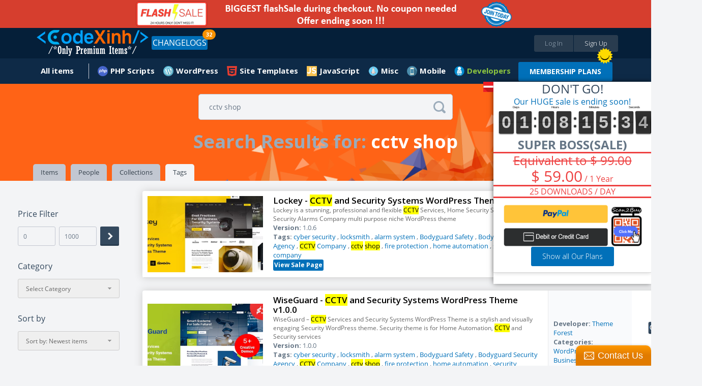

--- FILE ---
content_type: text/html;charset=UTF-8
request_url: https://www.codexinh.com/search/tag/?query=cctv+shop
body_size: 15615
content:
<!doctype html>
<html xmlns:fb="https://www.facebook.com/2008/fbml">
	<head>
		<meta charset="utf-8" />
        <meta name="viewport" content="width=device-width, height=device-height, initial-scale=1.0, maximum-scale=1.0, target-densityDpi=device-dpi, user-scalable=no">
		<base href="https://www.codexinh.com/">
		
				<link rel="icon" href="https://www.codexinh.com/uploads/data/images/favicon.png" type="image/x-icon" alt="CodeXinh">
				
		<link href="https://fonts.googleapis.com/css?family=Lato:400,400italic,700,700italic,900,900italic" rel="stylesheet" type="text/css" />
		<link href="https://www.codexinh.com/assets/css/main.css" rel="stylesheet" type="text/css" />
		<link href="https://www.codexinh.com/assets/js/jquery-mentions/jquery.mentionsInput.css" rel="stylesheet" type="text/css" />
		<link href="https://www.codexinh.com/assets/CLEditor/jquery.cleditor.css" rel="stylesheet" type="text/css" />

						<script type="text/javascript">
			var current_route = 'tag-search-index';
						var browserDetect = {
				isMobile: false,
				isTablet: false,
				isDesktop: true			};
		</script>
		<script type="text/javascript" src="https://www.codexinh.com/i18/js?1"></script>
		<script type="text/javascript" src="https://www.codexinh.com/assets/js/combine.min.js"></script>
        <script src="https://www.paypal.com/sdk/js?client-id=Afdo0QRuBgV4oI0hEvJfzXz732DrLYptHAO7yhUvogdh1_odfWG9nQHh-rz53PWFZU5ELS55eHUsgSV_&vault=true&intent=subscription" data-sdk-integration-source="button-factory"></script>
				
		<link rel="stylesheet" type="text/css" href="/cache/assets/f04c7b7d/css/poweruser.main.css" />
<link rel="stylesheet" type="text/css" href="/cache/assets/cb545924/css/jRating.jquery.css" />
<link rel="stylesheet" type="text/css" href="/cache/assets/cb545924/css/storerating.main.css" />
<link rel="stylesheet" type="text/css" href="/cache/assets/7065b05/css/jquery.nstSlider.css" />
<link rel="stylesheet" type="text/css" href="/cache/assets/7065b05/css/pricefilter.main.css" />
<script type="text/javascript" src="/cache/assets/f04c7b7d/js/main.js"></script>
<script type="text/javascript" src="/cache/assets/cb545924/js/jRating.jquery.min.js"></script>
<script type="text/javascript" src="/cache/assets/7065b05/js/jquery.nstSlider.js"></script>
<script type="text/javascript">
/*<![CDATA[*/
    		(function(i,s,o,g,r,a,m){i['GoogleAnalyticsObject']=r;i[r]=i[r]||function(){
    		(i[r].q=i[r].q||[]).push(arguments)},i[r].l=1*new Date();a=s.createElement(o),
    		m=s.getElementsByTagName(o)[0];a.async=1;a.src=g;m.parentNode.insertBefore(a,m)
    		})(window,document,'script','//www.google-analytics.com/analytics.js','ga');
    		
    		ga('create', 'UA-47490000-10', 'auto');
    		ga('send', 'pageview');
    		
    	
/*]]>*/
</script>
<title>CodeXinh | Download Ultimate PHP GPL Scripts, Code, Plugin, Theme and more.</title>
<meta http-equiv="X-Frame-Options" content="script-src 'self' 'unsafe-eval' 'unsafe-inline'; object-src 'self'; style-src 'self' 'unsafe-inline'; media-src *">
<meta name="description" content="CodeXinh | Download, buy & sell Ultimate collection of top-rated GPL PHP scripts, web applications, app templates, themes, plugins, graphics and more by CodeXinh.">
<meta name="keywords" content="Download GPL php scripts, php, javascript, app templates, app source code, themes, templates, plugins, graphics, wordpress, prestashop, magento, logo templates, android app templates, iOS app templates, unity source code, woocommerce, marketplace, buy, sell">
<meta property="og:image" itemprop="thumbnailUrl" content="https://codexinh.com/uploads/data/images/fb.png" />
<link rel="canonical" href="https://codexinh.com/" />           
<meta name="dc.publisher" content="CodeXinh" />
<meta name="dc.rights.copyright" content="CodeXinh" />
<meta name="dc.creator.name" content="CodeXinh" />
<meta name="dc.creator.email" content="info@codexinh.com" />
<meta name="dc.identifier" content="https://codexinh.com/" />
<meta name="copyright" content="CodeXinh" />
<meta name="author" content="CodeXinh" />
<meta property="og:image:secure_url" content="https://codexinh.com/uploads/data/images/fb.png" />  
<link rel="image_src" href="https://codexinh.com/uploads/data/images/fb.png">
<!--
<link rel="image_src" href="uploads/data/images/logo.png">
 -->

<script type="application/ld+json">
{
    "@context": "http://schema.org",
    "@type": "WebSite",
    "name": "CodeXinh",
    "url": "https://codexinh.com/",
    "potentialAction": {
        "@type": "SearchAction",
        "target": "https://www.codexinh.com/search/?query={query}",
        "query-input": "required name=query"
    }
}
</script>
		
				
			</head>
	
	<body class="pad-1 body-tag-search" id="body-top">

    	
        <div class="site-wrapper">
		    
<!-- HEADER // START -->
<div class="container responsive-header event-header">
	<!-- PROMO CODES -->
<!--
<div class="container container-padding-lr-3 bg-color-11 responsive-content-lr" style="background-color: #c0392b;">
	<div class="container container-size-1 container-padding-tb-1 color-5">
		<div class="table-grid tcenter">
			<div class="table-grid-cell">
				<span class="semibold" style="color: white;">Today we fixed error "your account have been logged" when download items in download page. So sorry everyone!</span>
			</div>
		</div>
	</div>
</div>
-->
<!--
<div class="container container-padding-lr-3 bg-color-11 responsive-content-lr promo-codes">
	<div class="container container-size-1 container-padding-tb-1 color-5">
		<div class="table-grid tcenter">
			<div class="table-grid-cell">
				<a href="/lastupdated/"><span class="semibold">Use Promo Code <strong>"CM2017"</strong>. Sale off 30% all your order</span></a>
				&nbsp;
				<a class="button button-offer" href="/lastupdated/">Grab The Deal - Ends Soon!</a>
			</div>
		</div>
	</div>
</div>
-->

<div class="container container-padding-lr-3 bg-color-10 responsive-content-lr promo-codes">
	<div class="container container-size-1 color-5">
		<div class="table-grid tcenter">
			<div class="table-grid-cell">
				<a target="_self" href="/subscription/"><span class="semibold"><img alt="Sale Off" src="/uploads/data/images/flash-save-biggest.png" style="width:100%; max-width:800px"></span></a>
			</div>
		</div>
	</div>
</div>

<!--
<div class="container container-padding-lr-3 bg-color-10 responsive-content-lr promo-codes">
	<div class="container container-size-1 color-5">
		<div class="table-grid tcenter">
			<div class="table-grid-cell">
				<a class="event-popup" href="/cart/quicksubscription?popup=true">LIFETIME Membership's openned. It only appears a few times during the year. Ended soon</a>
			</div>
		</div>
	</div>
</div>
-->
<!--
<div class="container container-padding-lr-3 bg-color-10 responsive-content-lr promo-codes">
	<div class="container container-size-1 color-5">
		<div class="table-grid tcenter">
			<div class="table-grid-cell">
				<a href="/subscription-free-trial/">
					Try Before You Buy
					FREE
					For 30 Days, Access to "Site Templates" Category (400+ products)
				</a>
			</div>
		</div>
	</div>
</div>
-->
<!--
<div class="container container-padding-lr-3 bg-color-10 responsive-content-lr promo-codes">
	<div class="container container-size-1 color-5">
		<div class="table-grid tcenter">
			<div class="table-grid-cell">
				<a href="/subscription/">10-Year Birthday Special - Huge Sale on All Premium Access! Lifetime just $199 🎉, 🎂, 🎁</a>
			</div>
		</div>
	</div>
</div>
-->
	<div class="container container-padding-lr-5 bg-color-1 header-inside-1">
	<div class="container container-size-1">
	<header class="clearfix">
		<p class="logo"><a href="https://www.codexinh.com/"><img src="https://www.codexinh.com/uploads/data/images/logo.png" alt="CodeXinh"></a></p>

				<!-- BEFORE LOGIN -->
		<ul class="list-28">
			<li><a class="button button-type-1 button-color-10 button-size-7 fill event-popup" href="https://www.codexinh.com/user/login/0/?popup=true&next=https://www.codexinh.com/search/tag/?query=cctv+shop">Log In</a></li>
			<li><a class="button button-type-1 button-color-11 button-size-7 fill event-popup" href="https://www.codexinh.com/user/register/0/?popup=true">Sign Up</a></li>
		</ul>
				<!-- AFTER LOGIN -->

				<ul class="list-23 fleft">
            <li>
                <a href="https://www.codexinh.com/lastupdated/" class="button button-type-1 button-color-5">CHANGELOGS</a>
				                <span class="header-notification count_updates">32</span>
                            </li>
        </ul>
        
		<ul class="list-38">
				<li class="color-19">
				</li>
       <!--
        <li>
        	<a href="https://www.codexinh.com/lastupdated/">ChangeLogs</a>
                        <span class="header-notification count_updates">32</span>
                    </li>-->
		</ul>
	</header>
	</div>
	</div>

	<div class="container container-padding-lr-5 bg-color-1 header-inside-2">
		<div class="container container-size-1">
		
		<!-- AFTER LOGIN -->
		<ul class="list-22 clearfix">
							
					<li >
						<a href="https://www.codexinh.com/newest/" class="icon-wrapper">
							<span class="icon icon-type-3 "></span>
							<span>All items</span>
						</a>

						
						
							<div class="dropdown arrow-top-left">
								<div class="dropdown-wrapper">
									<div class="list-items-wrapper">
										<ul>

																																																	<li ><a href="https://www.codexinh.com/lastupdated/">Last updated</a></li>

																																																													<li ><a href="https://www.codexinh.com/nulleditems/">Nulled items</a></li>

																																																													<li ><a href="https://www.codexinh.com/newest/">New Products</a></li>

																																																													<li ><a href="https://www.codexinh.com/sellitems/">Ultimate items</a></li>

																																																													<li ><a href="https://www.codexinh.com/mostdownloaded/">Most downloaded</a></li>

																																																													<li ><a href="https://www.codexinh.com/popular/">Popular Products</a></li>

																																																													<li ><a href="https://www.codexinh.com/freeitems/">Free items</a></li>

																																																													<li ><a href="https://www.codexinh.com/store/top-sell/">Best Sellers</a></li>

																							
										</ul>
									</div>
								</div>
							</div>

											</li>

											
					            <li>
    <a  href="https://www.codexinh.com/category/205/PHP-Scripts" class="mn-header-icon" style="background-image:url(/uploads/data/images/marketplace/php.png")>PHP Scripts</a><div class="dropdown arrow-top-left">
    <div class="dropdown-wrapper">
        <div class="list-items-wrapper">
            <ul>
                                                <li><a href="https://www.codexinh.com/category/206/Add-ons">Add-ons</a></li>
                                                <li><a href="https://www.codexinh.com/category/207/Calendars">Calendars</a></li>
                                                <li><a href="https://www.codexinh.com/category/208/Countdowns">Countdowns</a></li>
                                                <li><a href="https://www.codexinh.com/category/209/Forms">Forms</a></li>
                                                <li><a href="https://www.codexinh.com/category/210/Help-and-Support-Tools">Help and Support Tools</a></li>
                                                <li><a href="https://www.codexinh.com/category/211/Images-and-Media">Images and Media</a></li>
                                                <li><a href="https://www.codexinh.com/category/212/Loaders-and-Uploaders">Loaders and Uploaders</a></li>
                                                <li><a href="https://www.codexinh.com/category/219/Miscellaneous">Miscellaneous</a></li>
                                                <li><a href="https://www.codexinh.com/category/213/Polls">Polls</a></li>
                                                <li><a href="https://www.codexinh.com/category/215/Ratings-and-Charts">Ratings and Charts</a></li>
                                                <li><a href="https://www.codexinh.com/category/216/Search">Search</a></li>
                                                <li><a href="https://www.codexinh.com/category/217/Shopping-Carts">Shopping Carts</a></li>
                                                <li><a href="https://www.codexinh.com/category/218/Social-Networking">Social Networking</a></li>
                                                <li><a href="https://www.codexinh.com/category/238/Database-Abstractions">Database Abstractions</a></li>
                                                <li><a href="https://www.codexinh.com/category/214/Project-Management-Tools">Project Management Tools</a></li>
                            </ul>
        </div>
    </div>
</div>
</li>
            <li>
    <a  href="https://www.codexinh.com/category/17/WordPress" class="mn-header-icon" style="background-image:url(/uploads/data/images/marketplace/wp.png")>WordPress</a><div class="dropdown arrow-top-left">
    <div class="dropdown-wrapper">
        <div class="list-items-wrapper">
            <ul>
                                                <li><a href="https://www.codexinh.com/category/61/Blog-Magazine">Blog / Magazine</a><div class="dropdown arrow-top-left">
    <div class="dropdown-wrapper">
        <div class="list-items-wrapper">
            <ul>
                                                <li><a href="https://www.codexinh.com/category/70/Personal">Personal</a></li>
                                                <li><a href="https://www.codexinh.com/category/71/News-Editorial">News / Editorial</a></li>
                            </ul>
        </div>
    </div>
</div>
</li>
                                                <li><a href="https://www.codexinh.com/category/62/Creative">Creative</a><div class="dropdown arrow-top-left">
    <div class="dropdown-wrapper">
        <div class="list-items-wrapper">
            <ul>
                                                <li><a href="https://www.codexinh.com/category/72/Portfolio">Portfolio</a></li>
                                                <li><a href="https://www.codexinh.com/category/73/Photography">Photography</a></li>
                                                <li><a href="https://www.codexinh.com/category/74/Art">Art</a></li>
                                                <li><a href="https://www.codexinh.com/category/75/Experimental">Experimental</a></li>
                            </ul>
        </div>
    </div>
</div>
</li>
                                                <li><a href="https://www.codexinh.com/category/63/Corporate">Corporate</a><div class="dropdown arrow-top-left">
    <div class="dropdown-wrapper">
        <div class="list-items-wrapper">
            <ul>
                                                <li><a href="https://www.codexinh.com/category/77/Business">Business</a></li>
                                                <li><a href="https://www.codexinh.com/category/78/Marketing">Marketing</a></li>
                                                <li><a href="https://www.codexinh.com/category/79/Government">Government</a></li>
                            </ul>
        </div>
    </div>
</div>
</li>
                                                <li><a href="https://www.codexinh.com/category/64/Retail">Retail</a><div class="dropdown arrow-top-left">
    <div class="dropdown-wrapper">
        <div class="list-items-wrapper">
            <ul>
                                                <li><a href="https://www.codexinh.com/category/80/Fashion">Fashion</a></li>
                                                <li><a href="https://www.codexinh.com/category/81/Health-andamp-Beauty">Health &amp; Beauty</a></li>
                                                <li><a href="https://www.codexinh.com/category/82/Shopping">Shopping</a></li>
                                                <li><a href="https://www.codexinh.com/category/83/Travel">Travel</a></li>
                                                <li><a href="https://www.codexinh.com/category/84/Food">Food</a></li>
                                                <li><a href="https://www.codexinh.com/category/85/Children">Children</a></li>
                            </ul>
        </div>
    </div>
</div>
</li>
                                                <li><a href="https://www.codexinh.com/category/65/Technology">Technology</a><div class="dropdown arrow-top-left">
    <div class="dropdown-wrapper">
        <div class="list-items-wrapper">
            <ul>
                                                <li><a href="https://www.codexinh.com/category/86/Hosting">Hosting</a></li>
                                                <li><a href="https://www.codexinh.com/category/87/Electronics">Electronics</a></li>
                                                <li><a href="https://www.codexinh.com/category/88/Software">Software</a></li>
                                                <li><a href="https://www.codexinh.com/category/89/Computer">Computer</a></li>
                            </ul>
        </div>
    </div>
</div>
</li>
                                                <li><a href="https://www.codexinh.com/category/66/Nonprofit">Nonprofit</a><div class="dropdown arrow-top-left">
    <div class="dropdown-wrapper">
        <div class="list-items-wrapper">
            <ul>
                                                <li><a href="https://www.codexinh.com/category/90/Churches">Churches</a></li>
                                                <li><a href="https://www.codexinh.com/category/91/New-Age">New Age</a></li>
                                                <li><a href="https://www.codexinh.com/category/92/Charity">Charity</a></li>
                                                <li><a href="https://www.codexinh.com/category/93/Environmental">Environmental</a></li>
                                                <li><a href="https://www.codexinh.com/category/94/Political">Political</a></li>
                                                <li><a href="https://www.codexinh.com/category/95/Activism">Activism</a></li>
                            </ul>
        </div>
    </div>
</div>
</li>
                                                <li><a href="https://www.codexinh.com/category/67/Entertainment">Entertainment</a><div class="dropdown arrow-top-left">
    <div class="dropdown-wrapper">
        <div class="list-items-wrapper">
            <ul>
                                                <li><a href="https://www.codexinh.com/category/96/Nightlife">Nightlife</a></li>
                                                <li><a href="https://www.codexinh.com/category/97/Restaurants-andamp-Cafes">Restaurants &amp; Cafes</a></li>
                                                <li><a href="https://www.codexinh.com/category/98/Events">Events</a></li>
                                                <li><a href="https://www.codexinh.com/category/99/Film-andamp-TV">Film &amp; TV</a></li>
                                                <li><a href="https://www.codexinh.com/category/100/Celebrity-Gossip">Celebrity / Gossip</a></li>
                            </ul>
        </div>
    </div>
</div>
</li>
                                                <li><a href="https://www.codexinh.com/category/68/Miscellaneous">Miscellaneous</a></li>
                                                <li><a href="https://www.codexinh.com/category/226/Add-on">Add-on</a></li>
                                                <li><a href="https://www.codexinh.com/category/237/Advertising">Advertising</a></li>
                                                <li><a href="https://www.codexinh.com/category/235/Calendars">Calendars</a></li>
                                                <li><a href="https://www.codexinh.com/category/225/eCommerce">eCommerce</a><div class="dropdown arrow-top-left">
    <div class="dropdown-wrapper">
        <div class="list-items-wrapper">
            <ul>
                                                <li><a href="https://www.codexinh.com/category/246/WooCommerce">WooCommerce</a></li>
                            </ul>
        </div>
    </div>
</div>
</li>
                                                <li><a href="https://www.codexinh.com/category/247/Education">Education</a></li>
                                                <li><a href="https://www.codexinh.com/category/240/Forms">Forms</a></li>
                                                <li><a href="https://www.codexinh.com/category/236/Galleries">Galleries</a></li>
                                                <li><a href="https://www.codexinh.com/category/239/Interface-Elements">Interface Elements</a></li>
                                                <li><a href="https://www.codexinh.com/category/245/Media">Media</a></li>
                                                <li><a href="https://www.codexinh.com/category/69/Mobile">Mobile</a></li>
                                                <li><a href="https://www.codexinh.com/category/232/Newsletters">Newsletters</a></li>
                                                <li><a href="https://www.codexinh.com/category/229/Plugin">Plugin</a></li>
                                                <li><a href="https://www.codexinh.com/category/241/SEO">SEO</a></li>
                                                <li><a href="https://www.codexinh.com/category/230/Social-Networking">Social Networking</a></li>
                                                <li><a href="https://www.codexinh.com/category/234/Utilities">Utilities</a></li>
                                                <li><a href="https://www.codexinh.com/category/231/Wp-Job-manager">Wp Job manager</a></li>
                            </ul>
        </div>
    </div>
</div>
</li>
            <li>
    <a  href="https://www.codexinh.com/category/12/Site-Templates" class="mn-header-icon" style="background-image:url(/uploads/data/images/marketplace/html5.png")>Site Templates</a><div class="dropdown arrow-top-left">
    <div class="dropdown-wrapper">
        <div class="list-items-wrapper">
            <ul>
                                                <li><a href="https://www.codexinh.com/category/14/Creative">Creative</a><div class="dropdown arrow-top-left">
    <div class="dropdown-wrapper">
        <div class="list-items-wrapper">
            <ul>
                                                <li><a href="https://www.codexinh.com/category/15/Portfolio">Portfolio</a></li>
                                                <li><a href="https://www.codexinh.com/category/16/Photography">Photography</a></li>
                                                <li><a href="https://www.codexinh.com/category/18/Art">Art</a></li>
                                                <li><a href="https://www.codexinh.com/category/19/Experimental">Experimental</a></li>
                            </ul>
        </div>
    </div>
</div>
</li>
                                                <li><a href="https://www.codexinh.com/category/20/Corporate">Corporate</a><div class="dropdown arrow-top-left">
    <div class="dropdown-wrapper">
        <div class="list-items-wrapper">
            <ul>
                                                <li><a href="https://www.codexinh.com/category/21/Business">Business</a></li>
                                                <li><a href="https://www.codexinh.com/category/22/Marketing">Marketing</a></li>
                                                <li><a href="https://www.codexinh.com/category/23/Government">Government</a></li>
                            </ul>
        </div>
    </div>
</div>
</li>
                                                <li><a href="https://www.codexinh.com/category/24/Retail">Retail</a><div class="dropdown arrow-top-left">
    <div class="dropdown-wrapper">
        <div class="list-items-wrapper">
            <ul>
                                                <li><a href="https://www.codexinh.com/category/25/Fashion">Fashion</a></li>
                                                <li><a href="https://www.codexinh.com/category/26/Health-andamp-Beauty">Health &amp; Beauty</a></li>
                                                <li><a href="https://www.codexinh.com/category/27/Shopping">Shopping</a></li>
                                                <li><a href="https://www.codexinh.com/category/28/Travel">Travel</a></li>
                                                <li><a href="https://www.codexinh.com/category/29/Food">Food</a></li>
                                                <li><a href="https://www.codexinh.com/category/30/Children">Children</a></li>
                            </ul>
        </div>
    </div>
</div>
</li>
                                                <li><a href="https://www.codexinh.com/category/31/Technology">Technology</a><div class="dropdown arrow-top-left">
    <div class="dropdown-wrapper">
        <div class="list-items-wrapper">
            <ul>
                                                <li><a href="https://www.codexinh.com/category/32/Hosting">Hosting</a></li>
                                                <li><a href="https://www.codexinh.com/category/33/Electronics">Electronics</a></li>
                                                <li><a href="https://www.codexinh.com/category/34/Software">Software</a></li>
                                                <li><a href="https://www.codexinh.com/category/35/Computer">Computer</a></li>
                            </ul>
        </div>
    </div>
</div>
</li>
                                                <li><a href="https://www.codexinh.com/category/36/Nonprofit">Nonprofit</a><div class="dropdown arrow-top-left">
    <div class="dropdown-wrapper">
        <div class="list-items-wrapper">
            <ul>
                                                <li><a href="https://www.codexinh.com/category/37/Churches">Churches</a></li>
                                                <li><a href="https://www.codexinh.com/category/38/New-Age">New Age</a></li>
                                                <li><a href="https://www.codexinh.com/category/39/Charity">Charity</a></li>
                                                <li><a href="https://www.codexinh.com/category/40/Environmental">Environmental</a></li>
                                                <li><a href="https://www.codexinh.com/category/41/Political">Political</a></li>
                                                <li><a href="https://www.codexinh.com/category/42/Activism">Activism</a></li>
                            </ul>
        </div>
    </div>
</div>
</li>
                                                <li><a href="https://www.codexinh.com/category/43/Entertainment">Entertainment</a><div class="dropdown arrow-top-left">
    <div class="dropdown-wrapper">
        <div class="list-items-wrapper">
            <ul>
                                                <li><a href="https://www.codexinh.com/category/44/Nightlife">Nightlife</a></li>
                                                <li><a href="https://www.codexinh.com/category/45/Restaurants-andamp-Cafes">Restaurants &amp; Cafes</a></li>
                                                <li><a href="https://www.codexinh.com/category/46/Events">Events</a></li>
                                                <li><a href="https://www.codexinh.com/category/47/Film-andamp-TV">Film &amp; TV</a></li>
                            </ul>
        </div>
    </div>
</div>
</li>
                                                <li><a href="https://www.codexinh.com/category/48/Personal">Personal</a><div class="dropdown arrow-top-left">
    <div class="dropdown-wrapper">
        <div class="list-items-wrapper">
            <ul>
                                                <li><a href="https://www.codexinh.com/category/49/Virtual-Business-Card">Virtual Business Card</a></li>
                                                <li><a href="https://www.codexinh.com/category/51/Social-Media-Home">Social Media Home</a></li>
                                                <li><a href="https://www.codexinh.com/category/52/Photo-Gallery">Photo Gallery</a></li>
                            </ul>
        </div>
    </div>
</div>
</li>
                                                <li><a href="https://www.codexinh.com/category/53/Speciality-Pages">Speciality Pages</a><div class="dropdown arrow-top-left">
    <div class="dropdown-wrapper">
        <div class="list-items-wrapper">
            <ul>
                                                <li><a href="https://www.codexinh.com/category/54/404-Pages">404 Pages</a></li>
                                                <li><a href="https://www.codexinh.com/category/55/Under-Construction">Under Construction</a></li>
                                                <li><a href="https://www.codexinh.com/category/56/Miscellaneous">Miscellaneous</a></li>
                                                <li><a href="https://www.codexinh.com/category/57/Resume-CV">Resume / CV</a></li>
                            </ul>
        </div>
    </div>
</div>
</li>
                                                <li><a href="https://www.codexinh.com/category/58/Admin-Skins">Admin Skins</a></li>
                                                <li><a href="https://www.codexinh.com/category/59/Miscellaneous">Miscellaneous</a></li>
                                                <li><a href="https://www.codexinh.com/category/60/Mobile">Mobile</a></li>
                            </ul>
        </div>
    </div>
</div>
</li>
            <li>
    <a  href="https://www.codexinh.com/category/227/JavaScript" class="mn-header-icon" style="background-image:url(/uploads/data/images/marketplace/js.png")>JavaScript</a><div class="dropdown arrow-top-left">
    <div class="dropdown-wrapper">
        <div class="list-items-wrapper">
            <ul>
                                                <li><a href="https://www.codexinh.com/category/228/Navigation">Navigation</a></li>
                            </ul>
        </div>
    </div>
</div>
</li>
            <li>
    <a  href="https://www.codexinh.com/category/193/Misc" class="mn-header-icon" style="background-image:url(/uploads/data/images/marketplace/misc.png")>Misc</a><div class="dropdown arrow-top-left">
    <div class="dropdown-wrapper">
        <div class="list-items-wrapper">
            <ul>
                                                <li><a href="https://www.codexinh.com/category/194/Shopify">Shopify</a></li>
                                                <li><a href="https://www.codexinh.com/category/195/Drupal">Drupal</a></li>
                                                <li><a href="https://www.codexinh.com/category/196/Blogger">Blogger</a></li>
                                                <li><a href="https://www.codexinh.com/category/197/Movable-Type">Movable Type</a></li>
                                                <li><a href="https://www.codexinh.com/category/198/ExpressionEngine">ExpressionEngine</a></li>
                                                <li><a href="https://www.codexinh.com/category/199/PhpBB">PhpBB</a></li>
                                                <li><a href="https://www.codexinh.com/category/200/Tumblr">Tumblr</a></li>
                                                <li><a href="https://www.codexinh.com/category/201/X-Cart">X-Cart</a></li>
                                                <li><a href="https://www.codexinh.com/category/202/Cube-Cart">Cube Cart</a></li>
                                                <li><a href="https://www.codexinh.com/category/203/osCommerce">osCommerce</a></li>
                                                <li><a href="https://www.codexinh.com/category/242/eCommerce">eCommerce</a><div class="dropdown arrow-top-left">
    <div class="dropdown-wrapper">
        <div class="list-items-wrapper">
            <ul>
                                                <li><a href="https://www.codexinh.com/category/243/PrestaShop">PrestaShop</a></li>
                            </ul>
        </div>
    </div>
</div>
</li>
                                                <li><a href="https://www.codexinh.com/category/204/Other">Other</a></li>
                                                <li><a href="https://www.codexinh.com/category/233/Woocommerce">Woocommerce</a></li>
                            </ul>
        </div>
    </div>
</div>
</li>
            <li>
    <a  href="https://www.codexinh.com/category/220/Mobile" class="mn-header-icon" style="background-image:url(/uploads/data/images/marketplace/mobile.png")>Mobile</a><div class="dropdown arrow-top-left">
    <div class="dropdown-wrapper">
        <div class="list-items-wrapper">
            <ul>
                                                <li><a href="https://www.codexinh.com/category/221/Android">Android</a></li>
                                                <li><a href="https://www.codexinh.com/category/222/iOS">iOS</a></li>
                                                <li><a href="https://www.codexinh.com/category/224/Native-Web">Native Web</a></li>
                                                <li><a href="https://www.codexinh.com/category/223/Windows-Phone">Windows Phone</a></li>
                            </ul>
        </div>
    </div>
</div>
</li>
    
							        <!--Developer Begin-->
        
<li>
    <a href="#" class="mn-header-icon bold" style="color: #8dc63f !important;background-image:url(/uploads/data/images/marketplace/developers.png")="">Developers</a>
    <div class="dropdown arrow-top-left">
        <div class="dropdown-wrapper">
            <div class="list-items-wrapper">
                <ul>
                	                    	<li>
                            <a href="https://www.codexinh.com/newest/?page=1&&pin_filter[attribute]=75">
                            	 My Theme Shop                            </a>
                        </li>
                                        	<li>
                            <a href="https://www.codexinh.com/newest/?page=1&&pin_filter[attribute]=100">
                            	Affiliate WP                            </a>
                        </li>
                                        	<li>
                            <a href="https://www.codexinh.com/newest/?page=1&&pin_filter[attribute]=184">
                            	ARForms                            </a>
                        </li>
                                        	<li>
                            <a href="https://www.codexinh.com/newest/?page=1&&pin_filter[attribute]=181">
                            	BuddyPress                            </a>
                        </li>
                                        	<li>
                            <a href="https://www.codexinh.com/newest/?page=1&&pin_filter[attribute]=71">
                            	Code Canyon                            </a>
                        </li>
                                        	<li>
                            <a href="https://www.codexinh.com/newest/?page=1&&pin_filter[attribute]=194">
                            	Directorist                            </a>
                        </li>
                                        	<li>
                            <a href="https://www.codexinh.com/newest/?page=1&&pin_filter[attribute]=135">
                            	Easy Digital Downloads                            </a>
                        </li>
                                        	<li>
                            <a href="https://www.codexinh.com/newest/?page=1&&pin_filter[attribute]=90">
                            	Elegant Themes                            </a>
                        </li>
                                        	<li>
                            <a href="https://www.codexinh.com/newest/?page=1&&pin_filter[attribute]=97">
                            	Gravity Forms                            </a>
                        </li>
                                        	<li>
                            <a href="https://www.codexinh.com/newest/?page=1&&pin_filter[attribute]=101">
                            	iThemes                            </a>
                        </li>
                                        	<li>
                            <a href="https://www.codexinh.com/newest/?page=1&&pin_filter[attribute]=180">
                            	Jetsloth                            </a>
                        </li>
                                        	<li>
                            <a href="https://www.codexinh.com/newest/?page=1&&pin_filter[attribute]=136">
                            	MainWP                            </a>
                        </li>
                                        	<li>
                            <a href="https://www.codexinh.com/newest/?page=1&&pin_filter[attribute]=183">
                            	MemberPress                            </a>
                        </li>
                                        	<li>
                            <a href="https://www.codexinh.com/newest/?page=1&&pin_filter[attribute]=185">
                            	Pie Register                            </a>
                        </li>
                                        	<li>
                            <a href="https://www.codexinh.com/newest/?page=1&&pin_filter[attribute]=187">
                            	Popup Builder                            </a>
                        </li>
                                        	<li>
                            <a href="https://www.codexinh.com/newest/?page=1&&pin_filter[attribute]=140">
                            	Restrict Content Pro                            </a>
                        </li>
                                        	<li>
                            <a href="https://www.codexinh.com/newest/?page=1&&pin_filter[attribute]=134">
                            	The Events Calendar                            </a>
                        </li>
                                        	<li>
                            <a href="https://www.codexinh.com/newest/?page=1&&pin_filter[attribute]=70">
                            	Theme Forest                            </a>
                        </li>
                                        	<li>
                            <a href="https://www.codexinh.com/newest/?page=1&&pin_filter[attribute]=188">
                            	Thimpress                            </a>
                        </li>
                                        	<li>
                            <a href="https://www.codexinh.com/newest/?page=1&&pin_filter[attribute]=72">
                            	Thrive Themes/Plugins                            </a>
                        </li>
                                        	<li>
                            <a href="https://www.codexinh.com/newest/?page=1&&pin_filter[attribute]=131">
                            	Ultimate Member                            </a>
                        </li>
                                        	<li>
                            <a href="https://www.codexinh.com/newest/?page=1&&pin_filter[attribute]=182">
                            	WP OnlineSupport                            </a>
                        </li>
                                        	<li>
                            <a href="https://www.codexinh.com/newest/?page=1&&pin_filter[attribute]=88">
                            	Yith Themes/Plugins                            </a>
                        </li>
                                        	<li>
                            <a href="https://www.codexinh.com/newest/?page=1&&pin_filter[attribute]=92">
                            	Yoast Seo                            </a>
                        </li>
                                        	<li>
                            <a href="/lastupdated/">
                            	More Developers...
                            </a>
                        </li>
                </ul>
            </div>
        </div>
	</div>
</li>
<span class="hot_news"></span>
<a class="button button-type-1 button-color-5 button-size-3 bold" style="margin-top: 7px;" href="https://www.codexinh.com/subscription/" style="">MEMBERSHIP PLANS</a>
 
        <!--End developer-->
		</ul>
		</div>
	</div>
</div>
<!-- HEADER // END -->
<!--added by Jason-->

<!--End-->

<div class="container bg-color-13 nn-cover">
	<div class="container container-size-1 no-height">
		<form action="https://www.codexinh.com/search/tag/?query=" method="get" class="field-icon field-icon-position-2 event-search-form">
	<input name="query" type="text" data-item-height="67" data-visible-items="7" class="field field-color-1 field-size-1 radius-3 event-global-search" placeholder="Enter Keyword or Product Name" value="cctv shop">
	<button class="icon icon-type-3 icon-64 event-global-search-loader"></button>
</form>

<script type="text/template" id="event-global-search-template">
	<li data-popup="${popup}" data-ac-data="${url}">
		<p class="avatar"><a href="${url}"><img alt="Icon" src="https://www.codexinh.com/assets/images/grey.gif" data-original="${thumb}" class="event-load-lazy-load" /></a></p>
		<p class="title-5 color-2"><a href="javascript:void(0)" class="color-2">${title}</a></p>
		<p class="text-3 color-3"><a href="javascript:void(0)" class="color-3">${description}</a></p>
		<p class="text-3 color-4 margin-top-5">
			<a href="javascript:void(0)" class="icon-wrapper color-4">
				<span class="icon icon-type-3 ${icon}"></span>
				<span>Found In: ${label}</span>
			</a>
		</p>
	</li>
</script>

<script type="text/template" id="event-global-search-no-results">
	<li data-ac-data="false" class="li-404">
		<p class="tittle-6 color-2">${title}</p>
		<p class="text-3 color-3">${description}</p>
	</li>
</script>

<script type="text/javascript">
	var search_direct = false;
	var search_original = '';
	var $loader = $(".event-global-search-loader");

	$(".event-global-search").off("onkeydown").on("keydown", function(e) {
		var code = e.which || e.keyCode || e.charCode || 0;

		if (code == 20 /* Caps lock */
		|| code == 16 /* Shift */
		|| code == 9 /* Tab */
		|| code == 27 /* Escape Key */
		|| code == 17 /* Control Key */
		|| code == 91 /* Windows Command Key */
		|| code == 19 /* Pause Break */
		|| code == 18 /* Alt Key */
		|| code == 93 /* Right Click Point Key */
		|| (code >= 35 && code <= 40) /* Home, End, Arrow Keys */
		|| code == 45 /* Insert Key */
		|| (code >= 33 && code <= 34) /*Page Down, Page Up */
		|| (code >= 112 && code <= 123) /* F1 - F12 */
		|| (code >= 144 && code <= 145 )) /* Num Lock, Scroll Lock */
		return true;

		search_direct = 13 === code;
		search_original = $(this).val();

		App.addLoader($loader);

		if(search_direct && 2 <= search_original.length)
		{
			App.removeLoader($loader);
			return window.location = $(this).closest('form').attr('action').split('?')[0] + "?query=" + search_original;
		}
	}).autoComplete({
		ajax: "https://www.codexinh.com/search/hints",
        postData: {category_id: 0},
		//maxHeight: 138,
		maxHeight: 1000,
		backwardsCompatible: true,
		list: "global-search",
		//useCache: false,
		onRender: function(event, data, elements) {
			data.ul.empty().addClass("list-18 list-18-search");

			function escapeRegExp(str) {
				return str.replace(/[\-\[\]\/\{\}\(\)\*\+\?\.\\\^\$\|]/g, "\\$&");
			}

			App.removeLoader($loader);

			if(!data.list || !data.list.length)
			{
				var template = $('#event-global-search-no-results').html();

				var empty = template.replace(new RegExp(escapeRegExp('${title}'), 'g'), "Nothing Found")
					.replace(new RegExp(escapeRegExp('${description}'), 'g'), "No results were found with this query.");

				data.ul.append($(empty));

				return;
			}

			$(data.list).each(function (i, item) {
				var template = $('#event-global-search-template').html();
				var thumb = null;

				if(!item || !item.id)
					return true;

				if(item.thumb)
					thumb = item.thumb.image;

				var result = template.replace(new RegExp(escapeRegExp('${id}'), 'g'), item.id)
					.replace(new RegExp(escapeRegExp('${title}'), 'g'), item.title)
					.replace(new RegExp(escapeRegExp('${description}'), 'g'), item.description)
					.replace(new RegExp(escapeRegExp('${thumb}'), 'g'), thumb)
					.replace(new RegExp(escapeRegExp('${url}'), 'g'), item.url)
					.replace(new RegExp(escapeRegExp('${popup}'), 'g'), item.popup)
					.replace(new RegExp(escapeRegExp('${icon}'), 'g'), item.icon)
					.replace(new RegExp(escapeRegExp('${label}'), 'g'), item.label);

                $result = $(result).data('result', item).data('ac-data', i);
				data.ul.append($result);

                $.data( $result, 'ac-data', item );
                $.data( $result, 'ac-index', i );

				//added 04/11/2019
				if(i == 0)
				{
					try{
					sear_sample(item);//call from sear simple page
					}
					catch(err){}
				}//end
			});

			data.ul.find('.event-load-lazy-load').LazyLoad();

			
			doHighlight();

            return data.ul.children('li');

			// data.ul.css("height", "200px").jScrollPane({
			// 	mouseWheelSpeed: 15,
			// 	horizontalGutter: 0
			// });
		},
		onSelect: function(value, li, ul, event) {
			App.removeLoader($loader);

			if(search_direct)
			{
				if(2 > search_original.length)
					return;

				return window.location = "https://www.codexinh.com/search/?query=" + search_original;
			}

			$(this).val("");

			if($(li).attr("data-ac-data"))
			{
                window.location = $(li).attr("data-ac-data");
				return false;
			}

            if(!value)
                return;

			window.location.href = value;
		},
		onHide: function() {
			App.removeLoader($loader);
		},
		onShow: function() {
			App.removeLoader($loader);
		}
	});

$('.event-search-form').submit(function() {
	var value = $('input[name=query]',this).val();

	App.removeLoader($loader);

	if(value.length < 2)
		return false;
});
</script>

<script type="text/javascript">
	//http://johannburkard.de/blog/programming/javascript/highlight-javascript-text-higlighting-jquery-plugin.html
	jQuery.fn.highlight=function(c){function e(b,c){var d=0;if(3==b.nodeType){var a=b.data.toUpperCase().indexOf(c),a=a-(b.data.substr(0,a).toUpperCase().length-b.data.substr(0,a).length);if(0<=a){d=document.createElement("span");d.className="highlight";a=b.splitText(a);a.splitText(c.length);var f=a.cloneNode(!0);d.appendChild(f);a.parentNode.replaceChild(d,a);d=1}}else if(1==b.nodeType&&b.childNodes&&!/(script|style)/i.test(b.tagName))for(a=0;a<b.childNodes.length;++a)a+=e(b.childNodes[a],c);return d} return this.length&&c&&c.length?this.each(function(){e(this,c.toUpperCase())}):this};jQuery.fn.removeHighlight=function(){return this.find("span.highlight").each(function(){this.parentNode.firstChild.nodeName;with(this.parentNode)replaceChild(this.firstChild,this),normalize()}).end()};

	function doHighlight()
	{
		var query  =$('[name="query"]').val(); 
		if(query.length > 0)
			$('.list-18-search').find('li').find('p:eq(1)').highlight(query);
	}
</script>		
<h3 class="title-1 color-5"><span class="color-3">Search Results for:</span> cctv shop</h3>

<ul class="tab-links margin-top-30 clearfix">
			<li><a href="https://www.codexinh.com/search/?query=cctv+shop">Items</a></li>
				<li><a href="https://www.codexinh.com/search/user/?query=cctv+shop">People</a></li>
				<li><a href="https://www.codexinh.com/search/collection/?query=cctv+shop">Collections</a></li>
				<li><a href="https://www.codexinh.com/search/tag/?query=cctv+shop" class="active">Tags</a></li>
		</ul>

<script type="text/javascript">
	//http://johannburkard.de/blog/programming/javascript/highlight-javascript-text-higlighting-jquery-plugin.html
	jQuery.fn.highlight=function(c){function e(b,c){var d=0;if(3==b.nodeType){var a=b.data.toUpperCase().indexOf(c),a=a-(b.data.substr(0,a).toUpperCase().length-b.data.substr(0,a).length);if(0<=a){d=document.createElement("span");d.className="highlight";a=b.splitText(a);a.splitText(c.length);var f=a.cloneNode(!0);d.appendChild(f);a.parentNode.replaceChild(d,a);d=1}}else if(1==b.nodeType&&b.childNodes&&!/(script|style)/i.test(b.tagName))for(a=0;a<b.childNodes.length;++a)a+=e(b.childNodes[a],c);return d} return this.length&&c&&c.length?this.each(function(){e(this,c.toUpperCase())}):this};jQuery.fn.removeHighlight=function(){return this.find("span.highlight").each(function(){this.parentNode.firstChild.nodeName;with(this.parentNode)replaceChild(this.firstChild,this),normalize()}).end()};

	function doHighlight()
	{
		$('.container-items').highlight('cctv');$('.container-items').highlight('shop');	}
	$(function(){
		//$('.container-items').highlight('a','b');
		//$('.container-items').highlight('b');
		
		})
</script>	</div>
</div>

<!-- WRAPPER - FOOTER HEIGHT // START -->
<div class="container container-padding-header container-padding-footer">

<!-- CONTENT // START -->
<div class="container container-padding-tb-6 padding-top-20 container-padding-lr-5 responsive-content">
<script src="/mereactions/js/mereactions.js.pagespeed.jm.iBgKYnnGOw.js" type="text/javascript"></script> 
<link rel="stylesheet" type="text/css" href="/mereactions/css/mereactions.css.pagespeed.ce.b2dXBtZM8p.css">
<!--mereactions library -- end-->  
<style>
    .t2aweb-event-item-grid table tbody tr td:nth-child(1) {
        width: 18%;
    }
</style>


<div class="event-item-grid t2aweb-event-item-grid">
<div class="container container-size-19">
	<!--added by Jason-->

<!--End-->
            <div class="container filters-container">
            <form action="" method="get" class="event-pin-filter-form">
                <ul class="list-4 clearfix">
                    <div class="Adv_Pinfilter Adv">
<!--added by Jason-->

<!--End-->
</div>

<li class="price-filter">
    <h3 class="title-3">Price Filter</h3>
    <div class="price-filter-holder">
        <div class="fleft column column-from">
            <input id="price_from" class="field field-color-1 field-size-1 fill" name="pin_filter[pricefilter.widget.filter][from]" type="text" value="0" placeholder="">
        </div>
        <div class="fleft column column-to">
            <input id="price_to" class="field field-color-1 field-size-1 fill" name="pin_filter[pricefilter.widget.filter][to]" type="text" value="1000" placeholder="">
        </div>
        <div class="fleft column column-search">
            <button type="button" class="icon icon-type-9 icon-64 event-price-search">Search</button>
        </div>
        <div class="clearfix"></div>
    </div>
    <script type="text/javascript">
        $('.event-price-search').off('.event-price-search').on('click.event-price-search', function() {
            $(this).closest('form').submit();
            return false;
        });
    </script>
</li>


<script type="text/javascript">
	$(function(){
    			$('#price_from').attr('placeholder',(new Number(0)).money_format(2,'.',',','$ ', ''));
				$('#price_to').attr('placeholder',(new Number(1000)).money_format(2,'.',',','$ ', ''));
		
		})
</script> 



<li>
	<h3 class="title-3">Category</h3>
    <select class="select-color-1 select-size-1 event-filtercategory-filter" name="pin_filter[filterbycategory.widget.filter]">
        <option value="">Select Category</option>
                    <option  value="17">WordPress</option>
            </select>
    	<script type="text/javascript">
        $('.event-filtercategory-filter').selectbox();
    </script>
</li>
<li>
	<h3 class="title-3">Sort by</h3>
    <select class="select-color-1 select-size-1 event-sortorder-filter" name="pin_filter[sortfilter.widget.filter]">
        <option value="">Sort by: Newest items</option>
                    <option  value="id-a">Sort by: Oldest items</option>
                    <option  value="bestsellers-d">Sort by: Best sellers</option>
                    <option  value="price-a">Sort by: Cheapest items</option>
                    <option  value="price-d">Sort by: Expensive items</option>
                    <option  value="title-a">Sort by: Title (a-z)</option>
                    <option  value="title-d">Sort by: Title (z-a)</option>
            </select>
	

	<script type="text/javascript">
        $('.event-sortorder-filter').selectbox();
		
		
		try{
			//SetPriceFilterClick();
			//SetupPriceFilter();
			InitColorFilterEvent();
			InitColorFilterData();
			
		}
		catch(err){
			//alert('cannot load price filter function');
		}
    </script>
	

</li><li class="event-attribute-filter attribute-filter">
	<h3 class="title-3 margin-top-20">Developed By</h3>
	<ul>
		<li>
		<a href="#" data-id="70" ><span class="fright color-15">2</span> Theme Forest</a>
	</li>
		</ul>
    <input class="event-attribute-input-filter" name="pin_filter[attribute]" type="hidden" value="">
    <script type="text/javascript">
        function inArray(val, array) {
            for( i in array) {
                if(parseInt(val) == parseInt(array[i])) {
                    return i;
                }
            }
            return -1;
        }
        $('.event-attribute-filter a').off('.event-attribute-filter').on('click.event-attribute-filter',function() {
            var id = parseInt($(this).data('id')),
                valString = $('.event-attribute-input-filter').val(),
                val = valString ? valString.split(':') : [];
            var checking = inArray(id, val);
            if(val && checking > -1) {
                delete(val[checking]);
                val.splice( checking, 1 );
            } else {
                val.push(id);
            }
            $('.event-attribute-input-filter').val(val.join(':'))
                .closest('form').submit();
            return false;
        });
    </script>
</li>
<li class="tag-filter">
    <h3 class="title-3 borderche">Most used tags</h3>
    <div class="tag-filter-holder">
        <p class="tags text-1 color-2 margin-top-15 event-tag-filter">
                            <a class="button button-type-1 button-color-13 button-size-1 " href="#" data-id="14160">alarm system (2)</a>
                            <a class="button button-type-1 button-color-13 button-size-1 " href="#" data-id="14161">Bodyguard Safety (2)</a>
                            <a class="button button-type-1 button-color-13 button-size-1 " href="#" data-id="14162">Bodyguard Security Agency (2)</a>
                            <a class="button button-type-1 button-color-13 button-size-1 " href="#" data-id="14163">CCTV Company (2)</a>
                            <a class="button button-type-1 button-color-13 button-size-1 " href="#" data-id="14164">cctv shop (2)</a>
                            <a class="button button-type-1 button-color-13 button-size-1 " href="#" data-id="13261">cyber security (2)</a>
                            <a class="button button-type-1 button-color-13 button-size-1 " href="#" data-id="14165">fire protection (2)</a>
                            <a class="button button-type-1 button-color-13 button-size-1 " href="#" data-id="14166">home automation (2)</a>
                            <a class="button button-type-1 button-color-13 button-size-1 " href="#" data-id="13436">locksmith (2)</a>
                            <a class="button button-type-1 button-color-13 button-size-1 " href="#" data-id="14167">security company (2)</a>
                    </p>
    </div>
    <input class="event-tag-input-filter" name="pin_filter[tag.widget.filter]" type="hidden" value="">
    <script type="text/javascript">
        function inArray(val, array) {
            for( i in array) {
                if(parseInt(val) == parseInt(array[i])) {
                    return i;
                }
            }
            return -1;
        }
        $('.event-tag-filter a').off('.event-tag-filter').on('click.event-tag-filter',function() {
            var id = parseInt($(this).data('id')),
                valString = $('.event-tag-input-filter').val(),
                val = valString ? valString.split(':') : [];
            var checking = inArray(id, val);
            if(val && checking > -1) {
                delete(val[checking]);
                val.splice( checking, 1 );
            } else {
                val.push(id);
            }
            $('.event-tag-input-filter').val(val.join(':'))
                .closest('form').submit();
            return false;
        });
    </script>
</li>                </ul>
            </form>
        </div>
        <div class="container container-items container-boxes">
                                        <table border="0" cellpadding="0" cellspacing="0" width="920">
                <tbody>
											                                            <tr class="" title="">
                        <td>
                            <div class="box event-box event-item event-item-7608"  data-pindat="{&quot;id&quot;:7608,&quot;views&quot;:&quot;147&quot;,&quot;downloads&quot;:5,&quot;comments&quot;:0,&quot;likes&quot;:0,&quot;description&quot;:&quot;Lockey is a stunning, professional and flexible CCTV Services, Home Security Systems, and Security Alarms Company multi purpose niche WordPress theme&quot;,&quot;date&quot;:&quot;2024-01-07&quot;,&quot;images&quot;:{&quot;small&quot;:{&quot;image&quot;:&quot;https:\/\/image.codexinh.com\/codexinh\/pins\/2024\/01\/small\/1b8c4cae6ee1455751a775260ca1d9e6.png&quot;,&quot;width&quot;:100,&quot;height&quot;:100},&quot;medium&quot;:{&quot;image&quot;:&quot;https:\/\/image.codexinh.com\/codexinh\/pins\/2024\/01\/medium\/1b8c4cae6ee1455751a775260ca1d9e6.png&quot;,&quot;width&quot;:200,&quot;height&quot;:200}},&quot;covers&quot;:{&quot;small&quot;:{&quot;image&quot;:&quot;https:\/\/image.codexinh.com\/codexinh\/pins\/2024\/01\/small\/16f4e49ec5ef0066fdc6840702cbb3ee.png&quot;,&quot;width&quot;:480,&quot;height&quot;:222},&quot;medium&quot;:{&quot;image&quot;:&quot;https:\/\/image.codexinh.com\/codexinh\/pins\/2024\/01\/medium\/16f4e49ec5ef0066fdc6840702cbb3ee.png&quot;,&quot;width&quot;:750,&quot;height&quot;:358}},&quot;title&quot;:&quot;Lockey - CCTV and Security Systems WordPress Theme v1.0.6&quot;,&quot;price&quot;:&quot;$ 9.90&quot;,&quot;url&quot;:&quot;https:\/\/www.codexinh.com\/product\/7608\/Lockey-CCTV-and-Security-Systems-WordPress-Theme-v1-0-6&quot;,&quot;user&quot;:{&quot;id&quot;:2,&quot;url&quot;:&quot;https:\/\/www.codexinh.com\/user\/sundragon&quot;,&quot;avatars&quot;:{&quot;small&quot;:{&quot;image&quot;:&quot;https:\/\/www.codexinh.com\/uploads\/users\/2016\/07\/small\/083c0f300fd8f963b662b30c3ded1363.png&quot;,&quot;width&quot;:60,&quot;height&quot;:60},&quot;medium&quot;:{&quot;image&quot;:&quot;https:\/\/www.codexinh.com\/uploads\/users\/2016\/07\/medium\/083c0f300fd8f963b662b30c3ded1363.png&quot;,&quot;width&quot;:90,&quot;height&quot;:90},&quot;big&quot;:{&quot;image&quot;:&quot;https:\/\/www.codexinh.com\/uploads\/users\/2016\/07\/big\/083c0f300fd8f963b662b30c3ded1363.png&quot;,&quot;width&quot;:200,&quot;height&quot;:200}},&quot;fullname&quot;:&quot;Jason Kim&quot;},&quot;category&quot;:{&quot;title&quot;:&quot;WordPress : Business, Corporate&quot;,&quot;image&quot;:&quot;\/uploads\/data\/images\/marketplace\/wp.png&quot;,&quot;url&quot;:&quot;https:\/\/www.codexinh.com\/category\/17\/WordPress&quot;},&quot;i18n&quot;:{&quot;by&quot;:&quot;by&quot;}}" style="margin-bottom:0px !important;">
                            	
								<div data-me-reactions-init='{"enable_count":false,"align":"__LEFT__","identifier":"7608","time_button_showreactions":"100","type":"__RESULTS__","ajax_url":"/mereactions/php/templates/default.php"}'></div>
                                <p class="featured-image">
                                    <a title="Lockey - CCTV and Security Systems WordPress Theme v1.0.6" href="https://www.codexinh.com/product/7608/Lockey-CCTV-and-Security-Systems-WordPress-Theme-v1-0-6" class="event-popup event-history">									

                                        <img alt="Lockey - CCTV and Security Systems WordPress Theme v1.0.6"  src="assets/images/grey.gif" data-original="https://image.codexinh.com/codexinh/pins/2024/01/small/16f4e49ec5ef0066fdc6840702cbb3ee.png" class="event-load-lazy-load" style="border: 0px  ; width: 268; height: 128; margin: 0px;" height="150" width="268">

                                                                            </a>
                                </p>
                            </div>
                        </td>
                        <td valign="top">
                          <div>
                          	                            <a href="https://www.codexinh.com/product/7608/Lockey-CCTV-and-Security-Systems-WordPress-Theme-v1-0-6" class='lastupdated_title'  style="font-size: 17px;font-weight: 600;">Lockey - CCTV and Security Systems WordPress Theme v1.0.6</a>
                            
                            <br />
                            <font>Lockey is a stunning, professional and flexible CCTV Services, Home Security Systems, and Security Alarms Company multi purpose niche WordPress theme
                            </font>
                            </br>
                            <p class="text-1 color-2">
                            	<strong><label>Version: </label></strong>1.0.6                            </p>

                            
    <p class="text-1 color-2">
    	<strong><label>Tags: </label></strong>	
    	    	        <a class='tag_label' target="_blank" href="https://www.codexinh.com/search/tag/?query=cyber+security">cyber security</a>
    	    	,         <a class='tag_label' target="_blank" href="https://www.codexinh.com/search/tag/?query=locksmith">locksmith</a>
    	    	,         <a class='tag_label' target="_blank" href="https://www.codexinh.com/search/tag/?query=alarm+system">alarm system</a>
    	    	,         <a class='tag_label' target="_blank" href="https://www.codexinh.com/search/tag/?query=Bodyguard+Safety">Bodyguard Safety</a>
    	    	,         <a class='tag_label' target="_blank" href="https://www.codexinh.com/search/tag/?query=Bodyguard+Security+Agency">Bodyguard Security Agency</a>
    	    	,         <a class='tag_label' target="_blank" href="https://www.codexinh.com/search/tag/?query=CCTV+Company">CCTV Company</a>
    	    	,         <a class='tag_label' target="_blank" href="https://www.codexinh.com/search/tag/?query=cctv+shop">cctv shop</a>
    	    	,         <a class='tag_label' target="_blank" href="https://www.codexinh.com/search/tag/?query=fire+protection">fire protection</a>
    	    	,         <a class='tag_label' target="_blank" href="https://www.codexinh.com/search/tag/?query=home+automation">home automation</a>
    	    	,         <a class='tag_label' target="_blank" href="https://www.codexinh.com/search/tag/?query=security+company">security company</a>
    	    </p>
      


                                                        <a target="_blank" class="button button-type-1 button-color-7" href="https://href.li/?https://themeforest.net/item/lockey-cctv-and-security-systems-wordpress-theme/38576344?ref=sundragon0220"><strong  style="font-size: 12px;">View Sale Page</strong></a>
                            
                            
                          </div>
                        </td>

                        <td>
                            
                            
    <p class="text-1 color-2">
    	<strong><label>Developer: </label></strong>	
    	    	        <a class="tag_label" target="_blank" href="https://www.codexinh.com/newest/?page=1&&pin_filter[attribute]=70">Theme Forest</a>
    	    </p>
     
                            
                            
    <p class="text-1 color-2">
    	<strong><label>Categories: </label></strong>
    	    	        <a target="_blank" href="https://www.codexinh.com/category/17/WordPress">WordPress</a>
    	    	,         <a target="_blank" href="https://www.codexinh.com/category/63/Corporate">Corporate</a>
    	    	,         <a target="_blank" href="https://www.codexinh.com/category/77/Business">Business</a>
    	    </p>
     
                        </td>

                        <td style="text-align: center;">
							<center>
							                            
							          
                            <!--<a title="Join our club to download." class="event-popup o_download"  href="/user/login/0/?popup=true&next=https://www.codexinh.com/subscription/"></a> -->
                            <a class="event-popup o_download"  href="/cart/quicksubscription?popup=true"></a>
                                                                
							                            							</br>
                            </br>
                            <a title="Update date" class="active icon-wrapper" data-tab="pin_details"><span class="icon icon-type-3 icon-39"></span><span>Jan 07, 2024</span></a>
                            
                            </center>
                        </td>
                    </tr>
                    						                                            <tr class="" title="">
                        <td>
                            <div class="box event-box event-item event-item-7607"  data-pindat="{&quot;id&quot;:7607,&quot;views&quot;:&quot;119&quot;,&quot;downloads&quot;:5,&quot;comments&quot;:0,&quot;likes&quot;:0,&quot;description&quot;:&quot;WiseGuard \u2013 CCTV Services and Security Systems WordPress Theme is a stylish and visually engaging Security WordPress theme. Security theme is for Home Automation, CCTV and Security services&quot;,&quot;date&quot;:&quot;2024-01-07&quot;,&quot;images&quot;:{&quot;small&quot;:{&quot;image&quot;:&quot;https:\/\/image.codexinh.com\/codexinh\/pins\/2024\/01\/small\/196f227d8e61dc8a8c77491c4008d44f.png&quot;,&quot;width&quot;:100,&quot;height&quot;:100},&quot;medium&quot;:{&quot;image&quot;:&quot;https:\/\/image.codexinh.com\/codexinh\/pins\/2024\/01\/medium\/196f227d8e61dc8a8c77491c4008d44f.png&quot;,&quot;width&quot;:200,&quot;height&quot;:200}},&quot;covers&quot;:{&quot;small&quot;:{&quot;image&quot;:&quot;https:\/\/image.codexinh.com\/codexinh\/pins\/2024\/01\/small\/6e227cd28054c055dc8b11b7f51d5b2f.png&quot;,&quot;width&quot;:480,&quot;height&quot;:222},&quot;medium&quot;:{&quot;image&quot;:&quot;https:\/\/image.codexinh.com\/codexinh\/pins\/2024\/01\/medium\/6e227cd28054c055dc8b11b7f51d5b2f.png&quot;,&quot;width&quot;:750,&quot;height&quot;:358}},&quot;title&quot;:&quot;WiseGuard - CCTV and Security Systems WordPress Theme v1.0.0&quot;,&quot;price&quot;:&quot;$ 9.90&quot;,&quot;url&quot;:&quot;https:\/\/www.codexinh.com\/product\/7607\/WiseGuard-CCTV-and-Security-Systems-WordPress-Theme-v1-0-0&quot;,&quot;user&quot;:{&quot;id&quot;:2,&quot;url&quot;:&quot;https:\/\/www.codexinh.com\/user\/sundragon&quot;,&quot;avatars&quot;:{&quot;small&quot;:{&quot;image&quot;:&quot;https:\/\/www.codexinh.com\/uploads\/users\/2016\/07\/small\/083c0f300fd8f963b662b30c3ded1363.png&quot;,&quot;width&quot;:60,&quot;height&quot;:60},&quot;medium&quot;:{&quot;image&quot;:&quot;https:\/\/www.codexinh.com\/uploads\/users\/2016\/07\/medium\/083c0f300fd8f963b662b30c3ded1363.png&quot;,&quot;width&quot;:90,&quot;height&quot;:90},&quot;big&quot;:{&quot;image&quot;:&quot;https:\/\/www.codexinh.com\/uploads\/users\/2016\/07\/big\/083c0f300fd8f963b662b30c3ded1363.png&quot;,&quot;width&quot;:200,&quot;height&quot;:200}},&quot;fullname&quot;:&quot;Jason Kim&quot;},&quot;category&quot;:{&quot;title&quot;:&quot;WordPress : Business, Corporate&quot;,&quot;image&quot;:&quot;\/uploads\/data\/images\/marketplace\/wp.png&quot;,&quot;url&quot;:&quot;https:\/\/www.codexinh.com\/category\/17\/WordPress&quot;},&quot;i18n&quot;:{&quot;by&quot;:&quot;by&quot;}}" style="margin-bottom:0px !important;">
                            	
								<div data-me-reactions-init='{"enable_count":false,"align":"__LEFT__","identifier":"7607","time_button_showreactions":"100","type":"__RESULTS__","ajax_url":"/mereactions/php/templates/default.php"}'></div>
                                <p class="featured-image">
                                    <a title="WiseGuard - CCTV and Security Systems WordPress Theme v1.0.0" href="https://www.codexinh.com/product/7607/WiseGuard-CCTV-and-Security-Systems-WordPress-Theme-v1-0-0" class="event-popup event-history">									

                                        <img alt="WiseGuard - CCTV and Security Systems WordPress Theme v1.0.0"  src="assets/images/grey.gif" data-original="https://image.codexinh.com/codexinh/pins/2024/01/small/6e227cd28054c055dc8b11b7f51d5b2f.png" class="event-load-lazy-load" style="border: 0px  ; width: 268; height: 128; margin: 0px;" height="150" width="268">

                                                                            </a>
                                </p>
                            </div>
                        </td>
                        <td valign="top">
                          <div>
                          	                            <a href="https://www.codexinh.com/product/7607/WiseGuard-CCTV-and-Security-Systems-WordPress-Theme-v1-0-0" class='lastupdated_title'  style="font-size: 17px;font-weight: 600;">WiseGuard - CCTV and Security Systems WordPress Theme v1.0.0</a>
                            
                            <br />
                            <font>WiseGuard – CCTV Services and Security Systems WordPress Theme is a stylish and visually engaging Security WordPress theme. Security theme is for Home Automation, CCTV and Security services
                            </font>
                            </br>
                            <p class="text-1 color-2">
                            	<strong><label>Version: </label></strong>1.0.0                            </p>

                            
    <p class="text-1 color-2">
    	<strong><label>Tags: </label></strong>	
    	    	        <a class='tag_label' target="_blank" href="https://www.codexinh.com/search/tag/?query=cyber+security">cyber security</a>
    	    	,         <a class='tag_label' target="_blank" href="https://www.codexinh.com/search/tag/?query=locksmith">locksmith</a>
    	    	,         <a class='tag_label' target="_blank" href="https://www.codexinh.com/search/tag/?query=alarm+system">alarm system</a>
    	    	,         <a class='tag_label' target="_blank" href="https://www.codexinh.com/search/tag/?query=Bodyguard+Safety">Bodyguard Safety</a>
    	    	,         <a class='tag_label' target="_blank" href="https://www.codexinh.com/search/tag/?query=Bodyguard+Security+Agency">Bodyguard Security Agency</a>
    	    	,         <a class='tag_label' target="_blank" href="https://www.codexinh.com/search/tag/?query=CCTV+Company">CCTV Company</a>
    	    	,         <a class='tag_label' target="_blank" href="https://www.codexinh.com/search/tag/?query=cctv+shop">cctv shop</a>
    	    	,         <a class='tag_label' target="_blank" href="https://www.codexinh.com/search/tag/?query=fire+protection">fire protection</a>
    	    	,         <a class='tag_label' target="_blank" href="https://www.codexinh.com/search/tag/?query=home+automation">home automation</a>
    	    	,         <a class='tag_label' target="_blank" href="https://www.codexinh.com/search/tag/?query=security+company">security company</a>
    	    </p>
      


                                                        <a target="_blank" class="button button-type-1 button-color-7" href="https://href.li/?https://themeforest.net/item/wiseguard-cctv-and-security-systems-wordpress-theme/48106197?ref=sundragon0220"><strong  style="font-size: 12px;">View Sale Page</strong></a>
                            
                            
                          </div>
                        </td>

                        <td>
                            
                            
    <p class="text-1 color-2">
    	<strong><label>Developer: </label></strong>	
    	    	        <a class="tag_label" target="_blank" href="https://www.codexinh.com/newest/?page=1&&pin_filter[attribute]=70">Theme Forest</a>
    	    </p>
     
                            
                            
    <p class="text-1 color-2">
    	<strong><label>Categories: </label></strong>
    	    	        <a target="_blank" href="https://www.codexinh.com/category/17/WordPress">WordPress</a>
    	    	,         <a target="_blank" href="https://www.codexinh.com/category/63/Corporate">Corporate</a>
    	    	,         <a target="_blank" href="https://www.codexinh.com/category/77/Business">Business</a>
    	    </p>
     
                        </td>

                        <td style="text-align: center;">
							<center>
							                            
							          
                            <!--<a title="Join our club to download." class="event-popup o_download"  href="/user/login/0/?popup=true&next=https://www.codexinh.com/subscription/"></a> -->
                            <a class="event-popup o_download"  href="/cart/quicksubscription?popup=true"></a>
                                                                
							                            							</br>
                            </br>
                            <a title="Update date" class="active icon-wrapper" data-tab="pin_details"><span class="icon icon-type-3 icon-39"></span><span>Jan 07, 2024</span></a>
                            
                            </center>
                        </td>
                    </tr>
                                    </tbody>
            </table>
            </div>
    
    <div class="clearfix"></div>
</div>



</div>
<script type="text/javascript">
	$(function(){
		try{doHighlight();}//call from application\themes\default\pin\widget\searchheader\searchheader.phtml
		catch(err){}
	});
</script></div>
<!-- CONTENT // END -->

</div>
<!-- WRAPPER - FOOTER HEIGHT // END -->

<!-- FOOTER // START -->
<footer>
    	<div class="container bg-color-4 responsive-padding-lr-1">
        <div class="container container-size-1">
            <div class="top-footer clearfix">
                <p class="logo-footer fleft"><a href="https://www.codexinh.com/"><img src="https://www.codexinh.com/uploads/data/images/logo.png" alt="CodeXinh"></a></p>
                <div class="fright">
                    <ul class="footer-list">
                        <li><span class="text-15">12,872</span> Total Marketplace Items</li>
                        <li><span class="text-15">37,432</span> Marketplace Members</li>
                    </ul>
                </div>
            </div>
            <div class="table-grid table-grid-cols-2-4-first table-grid-valign-top footer-hidden-part">
                <div class="table-grid-cell">
                    <div class="table-grid table-grid-valign-top table-grid-cols-2">
    <div class="table-grid-cell">
        <ul class="list-1">
                                            <li><a href="https://www.codexinh.com/page/30/Buyer-Protection">Buyer Protection</a></li>
                                                        <li><a href="https://www.codexinh.com/page/9/Contact-Us">Contact Us</a></li>
                                                        <li><a href="https://www.codexinh.com/page/2/Delete-Account">Delete Account</a></li>
                                                        <li><a href="https://www.codexinh.com/page/32/DMCA-Report">DMCA Report</a></li>
                                </ul>
    </div>
    <div class="table-grid-cell">
        <ul class="list-1">
                                            <li><a href="https://www.codexinh.com/page/31/Licenses-Policy">Licenses Policy</a></li>
                                                        <li><a href="https://www.codexinh.com/page/privacy_register/">Privacy Policy</a></li>
                                                        <li><a href="https://www.codexinh.com/page/subscribe_seller_user/">Subscribe for Seller</a></li>
                                                        <li><a href="https://www.codexinh.com/page/terms_register/">Terms of Service</a></li>
                                </ul>
    </div>
</div>
                </div>
                <a href="https://t.me/codexinh" class="text-13 color-15 table-grid-cell">
					<center><p class="text-1">JOIN US ON TELEGRAM</p>
					<img width="100" height="100" src="/uploads/data/images/tel.jpg" alt="JOIN US ON TELEGRAM"></center>
					<!--
                    <p class="text-1">Follow Us</p>
                                        <ul class="list-41">
                                                <li>
                            <a href="https://t.me/codexinh" target="_blank">
                                <span class="icon icon-type-20" style="background-image: url('uploads/data/social/facebook.png');"></span>
                            </a>
                        </li>
                                                <li>
                            <a href="https://t.me/codexinh" target="_blank">
                                <span class="icon icon-type-20" style="background-image: url('uploads/data/social/twitter.png');"></span>
                            </a>
                        </li>
                                                <li>
                            <a href="https://t.me/codexinh" target="_blank">
                                <span class="icon icon-type-20" style="background-image: url('uploads/data/social/youtube.png');"></span>
                            </a>
                        </li>
                                                <li>
                            <a href="https://t.me/codexinh" target="_blank">
                                <span class="icon icon-type-20" style="background-image: url('uploads/data/social/plus.png');"></span>
                            </a>
                        </li>
                                            </ul>
                    					-->
                </a>
            </div>
			<div class="copyright clearfix">
				<ul class="clearfix fright">
					<li><a  href="https://www.codexinh.com/page/2/Delete-Account">Delete Account</a></li>
					<li><a href="/product-updates">Products update</a></li>
				</ul>
									<p class="fleft"><a href="/" target="_blank" class="uppercase-none">©  Since 2016 - Powered by https://codexinh.com/</a></p>
								<ul class="clearfix fleft">
																		<li>
	<a href="https://www.codexinh.com/multilanguage/" class="icon-wrapper event-popup">
		<span class="icon icon-type-3 icon-bg-center" style="background-image: url(cms/images/flags/gb.png);">Icon</span>
		<span>English (UK)</span>
	</a>
</li>
																								<li>
	<a href="https://www.codexinh.com/multicurrency/" class="icon-wrapper event-popup">
		<span>U.S. Dollar</span> 
	</a>
</li>																								<li>
								<a href="https://www.codexinh.com/subscription/">Access Subscriptions</a>
							</li>
																								<li>
								<a href="https://www.codexinh.com/blog/0//">Blog</a>
							</li>
															</ul>
			</div>
		</div>
	</div>
</footer>
<!-- FOOTER // END -->
<div class="footer-widgets">

	
</div>
<a class="scrolltotop event-scrolltotop" href="#body-top">Scroll to Top</a>
<a id="btn_showwait" class="button button-type-1 button-color-7 button-size-3 fill event-popup" href="/assets/images/loaders/spinning-loader.svg" style="display:none;"></a>                              

<!--added by jason-->

<div id="fb-root"></div>

<script>(function(d, s, id) {

  var js, fjs = d.getElementsByTagName(s)[0];
  if (d.getElementById(id)) return;
  js = d.createElement(s); js.id = id;
  js.src = "//connect.facebook.net/vi_VN/sdk.js#xfbml=1&version=v2.7&appId=289363167854589";
  fjs.parentNode.insertBefore(js, fjs);
}(document, 'script', 'facebook-jssdk'));</script>


<!--onesignal-->
<!--
<script src="https://cdn.onesignal.com/sdks/OneSignalSDK.js" async=""></script>
<script>
  window.OneSignal = window.OneSignal || [];
  OneSignal.push(function() {
    OneSignal.init({
      appId: "40fa138c-b5fc-4eac-85b1-73eccea12fd8",
    });
  });
</script>
 -->
<!--end-->
 
<!--subscribe  end by jason-->
<script type="text/javascript" src="/Lib/codecheap.js"></script>
<!--<script type="text/javascript" src="/Lib/snow/snow2.js"></script>-->

<!-- Global site tag (gtag.js) - Google Analytics -->
<script async src="https://www.googletagmanager.com/gtag/js?id=UA-47490000-10"></script>
<script>
  window.dataLayer = window.dataLayer || [];
  function gtag(){dataLayer.push(arguments);}
  gtag('js', new Date());

  gtag('config', 'UA-47490000-10');
</script>

<!--
<script>
	var is_supscription_popup = '1';
	var supscription_cookie_name = 'subscription_cookie_popup';
	var time_to_show_popup=(60000*5) /*5 minutes*/;
	$(function(){
		if(is_supscription_popup == '1')
		{
			build_popup('supscription_popup',supscription_cookie_name,time_to_show_popup);
		}

	})
	function popup_action(action, ele_id) {
		if (action == 'subscription_popup_hide_and_not_show') {
			hide_popup(action,supscription_cookie_name);
		}
	}
</script>
-->
<!-- begin slide box -->
<div id="slidebox_subscription" class="slide-box hide-slide-box">
	<a id="show-btn" href="javascript:return;"><img alt="show pannel" class="slider_explend" src="/uploads/data/images/plus.png"></img></a>
	<a id="hide-btn" href="javascript:return;" style="display: none;"><img alt="hide pannel" class="slider_hide" src="/uploads/data/images/divi.png"></img></a>
	<div id="slidebox_content" >
		<!--dong ho sale off-->
<div class="container container-radius-1 container-shadow-1 bg-color-1">
    <div class="promotion tcenter">
		        <h3 class="title-1 color-5">DON'T GO!</h3>
        <a class="text-4">Our HUGE sale is ending soon!</a>
		<div class="tcenter">
			<div class="clock_183" style="zoom: 49%;"></div>
		</div>
			
    </div>
    <div class="container container-border-1-sub package-title">
        <h3 class="title-2 color-2 tcenter"><b>SUPER BOSS(SALE)</b></h3>
    </div>
    <div class="container container-border-1-sub tcenter">
        <div class="title-2">
            <strike class="color-1-sub">Equivalent to $ 99.00</strike>
        </div>
        <span class="text-6 color-1-sub">$ 59.00</span>
		
				<span class="text-4 color-1-sub"> / 1 Year</span>
		

    </div>
    <div class="container container-border-1-sub package-title">
        <center class="text-4 color-1-sub">
                       25 DOWNLOADS / DAY
        </center>
    </div>
        <div class="container tcenter quickpaypay">                     
        <ul class="list-25">
            <li style="padding: 12px 2px !important;">
                                                    <a class="" style="cursor: pointer;" onclick="showpopup('login-popup');">
                        <img alt="login to buy" width="275px" src="/uploads/data/images/login2buy.png"  />
                    </a>
                                <div class="tcenter"><a href="/subscription/" class="button button-type-1 button-color-5 button-size-3">Show all Our Plans</a></div>
            </li>					
        </ul>
    </div>
    
</div>


<script>
	function makeorder_quick(data, id){
		//$('.quickpaypay:eq(0)').text(JSON.stringify(data));
		
		
		var self = $('#data-id-'+id);
		App.addLoader($('#data-id-'+id));
		showpopup('show-wait');
		App._ajax({
			url: "https://www.codexinh.com/subscription/order",
			data: { id: id, act: 'subscribe', parent: 0,iscompleted:1,source_name:'quick_' + data.paymentSource,source_trans:data.orderID,source_subs:data.subscriptionID},
			type: 'POST',
			onSuccess: function(json) {
				alert('Your membership made, it will be active soon, thanks you');
				window.location = '/user/dashboard/subscriptions';
				//App.removeLoader(self);
				if(json.location) {
					
					
				} else if(json.error) {
					$('#content .container:first').append('<div class="notification notification-color-1">' + json.error + '<a class="button-close" href="javascript:void(0);">Close</a></div>');
				} else {
					console.log(json);
				}
			}
		});
		return false;
	};
</script>
<iframe id="iMessage" src="" style="width:0px; height:0px;"></iframe>
<!--dong ho sale off-->
<link rel="stylesheet" href="/Lib/countdown/flipclock.css">
<script src="/Lib/countdown/flipclock.js"></script>
<script type="text/javascript">
	var clock;
		$(document).ready(function() {
	
			// Grab the current date
			var currentDate = new Date('2026-01-19 15:44:30');
			// Set some date in the future. In this case, it's always Jan 1
			var futureDate  = new Date('2026-01-21 00:00:08');
			// Calculate the difference in seconds between the future and current date
			var diff = futureDate.getTime() / 1000 - currentDate.getTime() / 1000;
			
			if(diff <=0) return;
			//alert(currentDate+'--------'+futureDate);
			// Instantiate a coutdown FlipClock
			
			clock = $('.clock_183').FlipClock(diff, {
				clockFace: 'DailyCounter',
				countdown: true
			});
		});
</script>
<!--ket thuc dong ho sale off-->	</div>
</div>
<script>
	$(document).ready(function() {
		var location_current = window.location.href;
		if(location_current.indexOf('?autocreate')<=0){// auto create item
			var supscription_cookie_name = 'subscription_cookie_popup';
			init_slidebox(supscription_cookie_name,2000);
		}

	});
</script>

<!--end-->        </div>
		
	<script type="text/javascript">
/*<![CDATA[*/
jQuery(function($) {

// do something



// do something


$('.event-item-grid').bind('append', function(){
    $(this).find('img, .event-load-lazy-load').LazyLoad();
});

var cached_data;
function ajaxDataGet(page) {
    if($('.event-item-grid').size()) {
        $("html, body").animate({ scrollTop: $('.event-item-grid').offset().top-30 }, 200);
    }
    $.xhrPool.abortAll();
    var form_data = $('.event-item-grid .event-pin-filter-form').serialize(),
        filter_link = 'https://www.codexinh.com/search/tag/?query=cctv+shop';
    filter_link += (filter_link.indexOf('?') > -1 ? '&page=' : '?page=') + page;
    filter_link += '&' + form_data;

    cached_data = $('.event-item-grid').html();
    App.addLoader($('.event-item-grid .container-items').empty());
    App._ajax({
        'url' : '?widget=pin.widget.pagination&page=' + page,
        type: 'POST',
        data: ('options%5Bfilter%5D%5Bcallback%5D%5Bid%5D%5B0%5D=%5CTag%5CTag%3A%3AgetPinsByTag%28%22cctv+shop%22%29&options%5Bfilter%5D%5Bcallback%5D%5Bid%5D%5B1%5D=%5CStore%5CPurchasedStoreItem%3A%3AinStock%28FALSE%29&options%5BuseIndex%5D%5B0%5D=PRIMARY&options%5Bmodule%5D=search_pin&options%5Bmodule_controller%5D=pin_search&options%5B_mca%5D%5Bmodule%5D=tag&options%5B_mca%5D%5Bcontroller%5D=search&options%5B_mca%5D%5Baction%5D=index&' + form_data + '&static_link=https://www.codexinh.com/search/tag/?query=cctv+shop'),
        'onSuccess': function(json) {
            App.removeLoader('.event-item-grid .container-items');
            $('.event-item-grid').empty().append(json.result);
            History.pushState({link:filter_link}, document.title, filter_link);
            $('<div>').append(json.result).find("script").each(function(i) {
                try { eval($(this).text()); } catch(e) {}
            }).remove();
        },
        onError: function() {
            App.removeLoader('.event-item-grid .container-items');
            $('.event-item-grid').empty().append(cached_data);
            alert('Error loading data');
        }
    });
}

$(document).off('.get-items-data')
        .on('change.get-items-data', '.event-pin-filter-form input:not(:disabled), .event-pin-filter-form select, .event-pin-filter-form textarea', function() {
            ajaxDataGet(1);
        }).on('click.get-items-data', '.event-pagination-links a', function() {
            ajaxDataGet($(this).data('page'));
            return false;
        }).on('submit.get-items-data', '.event-pin-filter-form', function() {
            ajaxDataGet(1);
            return false;
        });


});
/*]]>*/
</script>
<script defer src="https://static.cloudflareinsights.com/beacon.min.js/vcd15cbe7772f49c399c6a5babf22c1241717689176015" integrity="sha512-ZpsOmlRQV6y907TI0dKBHq9Md29nnaEIPlkf84rnaERnq6zvWvPUqr2ft8M1aS28oN72PdrCzSjY4U6VaAw1EQ==" data-cf-beacon='{"version":"2024.11.0","token":"a6fb63275135474a9c6d99175e40e4e2","r":1,"server_timing":{"name":{"cfCacheStatus":true,"cfEdge":true,"cfExtPri":true,"cfL4":true,"cfOrigin":true,"cfSpeedBrain":true},"location_startswith":null}}' crossorigin="anonymous"></script>
</body>
</html>

--- FILE ---
content_type: text/javascript
request_url: https://www.codexinh.com/Lib/countdown/flipclock.js
body_size: 10360
content:
/*
	Base.js, version 1.1a
	Copyright 2006-2010, Dean Edwards
	License: http://www.opensource.org/licenses/mit-license.php
*/

var Base = function() {
	// dummy
};

Base.extend = function(_instance, _static) { // subclass
	
	"use strict";
	
	var extend = Base.prototype.extend;
	
	// build the prototype
	Base._prototyping = true;
	
	var proto = new this();
	
	extend.call(proto, _instance);
	
	proto.base = function() {
	// call this method from any other method to invoke that method's ancestor
	};

	delete Base._prototyping;
	
	// create the wrapper for the constructor function
	//var constructor = proto.constructor.valueOf(); //-dean
	var constructor = proto.constructor;
	var klass = proto.constructor = function() {
		if (!Base._prototyping) {
			if (this._constructing || this.constructor == klass) { // instantiation
				this._constructing = true;
				constructor.apply(this, arguments);
				delete this._constructing;
			} else if (arguments[0] !== null) { // casting
				return (arguments[0].extend || extend).call(arguments[0], proto);
			}
		}
	};
	
	// build the class interface
	klass.ancestor = this;
	klass.extend = this.extend;
	klass.forEach = this.forEach;
	klass.implement = this.implement;
	klass.prototype = proto;
	klass.toString = this.toString;
	klass.valueOf = function(type) {
		//return (type == "object") ? klass : constructor; //-dean
		return (type == "object") ? klass : constructor.valueOf();
	};
	extend.call(klass, _static);
	// class initialisation
	if (typeof klass.init == "function") klass.init();
	return klass;
};

Base.prototype = {	
	extend: function(source, value) {
		if (arguments.length > 1) { // extending with a name/value pair
			var ancestor = this[source];
			if (ancestor && (typeof value == "function") && // overriding a method?
				// the valueOf() comparison is to avoid circular references
				(!ancestor.valueOf || ancestor.valueOf() != value.valueOf()) &&
				/\bbase\b/.test(value)) {
				// get the underlying method
				var method = value.valueOf();
				// override
				value = function() {
					var previous = this.base || Base.prototype.base;
					this.base = ancestor;
					var returnValue = method.apply(this, arguments);
					this.base = previous;
					return returnValue;
				};
				// point to the underlying method
				value.valueOf = function(type) {
					return (type == "object") ? value : method;
				};
				value.toString = Base.toString;
			}
			this[source] = value;
		} else if (source) { // extending with an object literal
			var extend = Base.prototype.extend;
			// if this object has a customised extend method then use it
			if (!Base._prototyping && typeof this != "function") {
				extend = this.extend || extend;
			}
			var proto = {toSource: null};
			// do the "toString" and other methods manually
			var hidden = ["constructor", "toString", "valueOf"];
			// if we are prototyping then include the constructor
			var i = Base._prototyping ? 0 : 1;
			while (key = hidden[i++]) {
				if (source[key] != proto[key]) {
					extend.call(this, key, source[key]);

				}
			}
			// copy each of the source object's properties to this object
			for (var key in source) {
				if (!proto[key]) extend.call(this, key, source[key]);
			}
		}
		return this;
	}
};

// initialise
Base = Base.extend({
	constructor: function() {
		this.extend(arguments[0]);
	}
}, {
	ancestor: Object,
	version: "1.1",
	
	forEach: function(object, block, context) {
		for (var key in object) {
			if (this.prototype[key] === undefined) {
				block.call(context, object[key], key, object);
			}
		}
	},
		
	implement: function() {
		for (var i = 0; i < arguments.length; i++) {
			if (typeof arguments[i] == "function") {
				// if it's a function, call it
				arguments[i](this.prototype);
			} else {
				// add the interface using the extend method
				this.prototype.extend(arguments[i]);
			}
		}
		return this;
	},
	
	toString: function() {
		return String(this.valueOf());
	}
});
/*jshint smarttabs:true */

var FlipClock;
	
/**
 * FlipClock.js
 *
 * @author     Justin Kimbrell
 * @copyright  2013 - Objective HTML, LLC
 * @licesnse   http://www.opensource.org/licenses/mit-license.php
 */
	
(function($) {
	
	"use strict";
	
	/**
	 * FlipFlock Helper
	 *
	 * @param  object  A jQuery object or CSS select
	 * @param  int     An integer used to start the clock (no. seconds)
	 * @param  object  An object of properties to override the default	
	 */
	 
	FlipClock = function(obj, digit, options) {
		if(digit instanceof Object && digit instanceof Date === false) {
			options = digit;
			digit = 0;
		}

		return new FlipClock.Factory(obj, digit, options);
	};

	/**
	 * The global FlipClock.Lang object
	 */

	FlipClock.Lang = {};
	
	/**
	 * The Base FlipClock class is used to extend all other FlipFlock
	 * classes. It handles the callbacks and the basic setters/getters
	 *	
	 * @param 	object  An object of the default properties
	 * @param 	object  An object of properties to override the default	
	 */

	FlipClock.Base = Base.extend({
		
		/**
		 * Build Date
		 */
		 
		buildDate: '2014-12-12',
		
		/**
		 * Version
		 */
		 
		version: '0.7.7',
		
		/**
		 * Sets the default options
		 *
		 * @param	object 	The default options
		 * @param	object 	The override options
		 */
		 
		constructor: function(_default, options) {
			if(typeof _default !== "object") {
				_default = {};
			}
			if(typeof options !== "object") {
				options = {};
			}
			this.setOptions($.extend(true, {}, _default, options));
		},
		
		/**
		 * Delegates the callback to the defined method
		 *
		 * @param	object 	The default options
		 * @param	object 	The override options
		 */
		 
		callback: function(method) {
		 	if(typeof method === "function") {
				var args = [];
								
				for(var x = 1; x <= arguments.length; x++) {
					if(arguments[x]) {
						args.push(arguments[x]);
					}
				}
				
				method.apply(this, args);
			}
		},
		 
		/**
		 * Log a string into the console if it exists
		 *
		 * @param 	string 	The name of the option
		 * @return	mixed
		 */		
		 
		log: function(str) {
			if(window.console && console.log) {
				console.log(str);
			}
		},
		 
		/**
		 * Get an single option value. Returns false if option does not exist
		 *
		 * @param 	string 	The name of the option
		 * @return	mixed
		 */		
		 
		getOption: function(index) {
			if(this[index]) {
				return this[index];
			}
			return false;
		},
		
		/**
		 * Get all options
		 *
		 * @return	bool
		 */		
		 
		getOptions: function() {
			return this;
		},
		
		/**
		 * Set a single option value
		 *
		 * @param 	string 	The name of the option
		 * @param 	mixed 	The value of the option
		 */		
		 
		setOption: function(index, value) {
			this[index] = value;
		},
		
		/**
		 * Set a multiple options by passing a JSON object
		 *
		 * @param 	object 	The object with the options
		 * @param 	mixed 	The value of the option
		 */		
		
		setOptions: function(options) {
			for(var key in options) {
	  			if(typeof options[key] !== "undefined") {
		  			this.setOption(key, options[key]);
		  		}
		  	}
		}
		
	});
	
}(jQuery));

/*jshint smarttabs:true */

/**
 * FlipClock.js
 *
 * @author     Justin Kimbrell
 * @copyright  2013 - Objective HTML, LLC
 * @licesnse   http://www.opensource.org/licenses/mit-license.php
 */
	
(function($) {
	
	"use strict";
	
	/**
	 * The FlipClock Face class is the base class in which to extend
	 * all other FlockClock.Face classes.
	 *
	 * @param 	object  The parent FlipClock.Factory object
	 * @param 	object  An object of properties to override the default	
	 */
	 
	FlipClock.Face = FlipClock.Base.extend({
		
		/**
		 * Sets whether or not the clock should start upon instantiation
		 */
		 
		autoStart: true,

		/**
		 * An array of jQuery objects used for the dividers (the colons)
		 */
		 
		dividers: [],

		/**
		 * An array of FlipClock.List objects
		 */		
		 
		factory: false,
		
		/**
		 * An array of FlipClock.List objects
		 */		
		 
		lists: [],

		/**
		 * Constructor
		 *
		 * @param 	object  The parent FlipClock.Factory object
		 * @param 	object  An object of properties to override the default	
		 */
		 
		constructor: function(factory, options) {
			this.dividers = [];
			this.lists = [];
			this.base(options);
			this.factory = factory;
		},
		
		/**
		 * Build the clock face
		 */
		 
		build: function() {
			if(this.autoStart) {
				this.start();
			}
		},
		
		/**
		 * Creates a jQuery object used for the digit divider
		 *
		 * @param	mixed 	The divider label text
		 * @param	mixed	Set true to exclude the dots in the divider. 
		 *					If not set, is false.
		 */
		 
		createDivider: function(label, css, excludeDots) {
			if(typeof css == "boolean" || !css) {
				excludeDots = css;
				css = label;
			}

			var dots = [
				'<span class="'+this.factory.classes.dot+' top"></span>',
				'<span class="'+this.factory.classes.dot+' bottom"></span>'
			].join('');

			if(excludeDots) {
				dots = '';	
			}

			label = this.factory.localize(label);

			var html = [
				'<span class="'+this.factory.classes.divider+' '+(css ? css : '').toLowerCase()+'">',
					'<span class="'+this.factory.classes.label+'">'+(label ? label : '')+'</span>',
					dots,
				'</span>'
			];	
			
			var $html = $(html.join(''));

			this.dividers.push($html);

			return $html;
		},
		
		/**
		 * Creates a FlipClock.List object and appends it to the DOM
		 *
		 * @param	mixed 	The digit to select in the list
		 * @param	object  An object to override the default properties
		 */
		 
		createList: function(digit, options) {
			if(typeof digit === "object") {
				options = digit;
				digit = 0;
			}

			var obj = new FlipClock.List(this.factory, digit, options);
		
			this.lists.push(obj);

			return obj;
		},
		
		/**
		 * Triggers when the clock is reset
		 */

		reset: function() {
			this.factory.time = new FlipClock.Time(
				this.factory, 
				this.factory.original ? Math.round(this.factory.original) : 0,
				{
					minimumDigits: this.factory.minimumDigits
				}
			);

			this.flip(this.factory.original, false);
		},

		/**
		 * Append a newly created list to the clock
		 */

		appendDigitToClock: function(obj) {
			obj.$el.append(false);
		},

		/**
		 * Add a digit to the clock face
		 */
		 
		addDigit: function(digit) {
			var obj = this.createList(digit, {
				classes: {
					active: this.factory.classes.active,
					before: this.factory.classes.before,
					flip: this.factory.classes.flip
				}
			});

			this.appendDigitToClock(obj);
		},
		
		/**
		 * Triggers when the clock is started
		 */
		 
		start: function() {},
		
		/**
		 * Triggers when the time on the clock stops
		 */
		 
		stop: function() {},
		
		/**
		 * Auto increments/decrements the value of the clock face
		 */
		 
		autoIncrement: function() {
			if(!this.factory.countdown) {
				this.increment();
			}
			else {
				this.decrement();
			}
		},

		/**
		 * Increments the value of the clock face
		 */
		 
		increment: function() {
			this.factory.time.addSecond();
		},

		/**
		 * Decrements the value of the clock face
		 */

		decrement: function() {
			if(this.factory.time.getTimeSeconds() == 0) {
	        	this.factory.stop()
			}
			else {
				this.factory.time.subSecond();
			}
		},
			
		/**
		 * Triggers when the numbers on the clock flip
		 */
		 
		flip: function(time, doNotAddPlayClass) {
			var t = this;

			$.each(time, function(i, digit) {
				var list = t.lists[i];

				if(list) {
					if(!doNotAddPlayClass && digit != list.digit) {
						list.play();	
					}

					list.select(digit);
				}	
				else {
					t.addDigit(digit);
				}
			});
		}
					
	});
	
}(jQuery));

/*jshint smarttabs:true */

/**
 * FlipClock.js
 *
 * @author     Justin Kimbrell
 * @copyright  2013 - Objective HTML, LLC
 * @licesnse   http://www.opensource.org/licenses/mit-license.php
 */
	
(function($) {
	
	"use strict";
	
	/**
	 * The FlipClock Factory class is used to build the clock and manage
	 * all the public methods.
	 *
	 * @param 	object  A jQuery object or CSS selector used to fetch
	 				    the wrapping DOM nodes
	 * @param 	mixed   This is the digit used to set the clock. If an 
	 				    object is passed, 0 will be used.	
	 * @param 	object  An object of properties to override the default	
	 */
	 	
	FlipClock.Factory = FlipClock.Base.extend({
		
		/**
		 * The clock's animation rate.
		 * 
		 * Note, currently this property doesn't do anything.
		 * This property is here to be used in the future to
		 * programmaticaly set the clock's animation speed
		 */		

		animationRate: 1000,

		/**
		 * Auto start the clock on page load (True|False)
		 */	
		 
		autoStart: true,
		
		/**
		 * The callback methods
		 */		
		 
		callbacks: {
			destroy: false,
			create: false,
			init: false,
			interval: false,
			start: false,
			stop: false,
			reset: false
		},
		
		/**
		 * The CSS classes
		 */		
		 
		classes: {
			active: 'flip-clock-active',
			before: 'flip-clock-before',
			divider: 'flip-clock-divider',
			dot: 'flip-clock-dot',
			label: 'flip-clock-label',
			flip: 'flip',
			play: 'play',
			wrapper: 'flip-clock-wrapper'
		},
		
		/**
		 * The name of the clock face class in use
		 */	
		 
		clockFace: 'HourlyCounter',
		 
		/**
		 * The name of the clock face class in use
		 */	
		 
		countdown: false,
		 
		/**
		 * The name of the default clock face class to use if the defined
		 * clockFace variable is not a valid FlipClock.Face object
		 */	
		 
		defaultClockFace: 'HourlyCounter',
		 
		/**
		 * The default language
		 */	
		 
		defaultLanguage: 'english',
		 
		/**
		 * The jQuery object
		 */		
		 
		$el: false,

		/**
		 * The FlipClock.Face object
		 */	
		 
		face: true,
		 
		/**
		 * The language object after it has been loaded
		 */	
		 
		lang: false,
		 
		/**
		 * The language being used to display labels (string)
		 */	
		 
		language: 'english',
		 
		/**
		 * The minimum digits the clock must have
		 */		

		minimumDigits: 0,

		/**
		 * The original starting value of the clock. Used for the reset method.
		 */		
		 
		original: false,
		
		/**
		 * Is the clock running? (True|False)
		 */		
		 
		running: false,
		
		/**
		 * The FlipClock.Time object
		 */		
		 
		time: false,
		
		/**
		 * The FlipClock.Timer object
		 */		
		 
		timer: false,
		
		/**
		 * The jQuery object (depcrecated)
		 */		
		 
		$wrapper: false,
		
		/**
		 * Constructor
		 *
		 * @param   object  The wrapping jQuery object
		 * @param	object  Number of seconds used to start the clock
		 * @param	object 	An object override options
		 */
		 
		constructor: function(obj, digit, options) {

			if(!options) {
				options = {};
			}

			this.lists = [];
			this.running = false;
			this.base(options);	

			this.$el = $(obj).addClass(this.classes.wrapper);

			// Depcrated support of the $wrapper property.
			this.$wrapper = this.$el;

			this.original = (digit instanceof Date) ? digit : (digit ? Math.round(digit) : 0);

			this.time = new FlipClock.Time(this, this.original, {
				minimumDigits: this.minimumDigits,
				animationRate: this.animationRate 
			});

			this.timer = new FlipClock.Timer(this, options);

			this.loadLanguage(this.language);
			
			this.loadClockFace(this.clockFace, options);

			if(this.autoStart) {
				this.start();
			}

		},
		
		/**
		 * Load the FlipClock.Face object
		 *
		 * @param	object  The name of the FlickClock.Face class
		 * @param	object 	An object override options
		 */
		 
		loadClockFace: function(name, options) {	
			var face, suffix = 'Face', hasStopped = false;
			
			name = name.ucfirst()+suffix;

			if(this.face.stop) {
				this.stop();
				hasStopped = true;
			}

			this.$el.html('');

			this.time.minimumDigits = this.minimumDigits;
			
			if(FlipClock[name]) {
				face = new FlipClock[name](this, options);
			}
			else {
				face = new FlipClock[this.defaultClockFace+suffix](this, options);
			}
			
			face.build();

			this.face = face

			if(hasStopped) {
				this.start();
			}
			
			return this.face;
		},
				
		/**
		 * Load the FlipClock.Lang object
		 *
		 * @param	object  The name of the language to load
		 */
		 
		loadLanguage: function(name) {	
			var lang;
			
			if(FlipClock.Lang[name.ucfirst()]) {
				lang = FlipClock.Lang[name.ucfirst()];
			}
			else if(FlipClock.Lang[name]) {
				lang = FlipClock.Lang[name];
			}
			else {
				lang = FlipClock.Lang[this.defaultLanguage];
			}
			
			return this.lang = lang;
		},
					
		/**
		 * Localize strings into various languages
		 *
		 * @param	string  The index of the localized string
		 * @param	object  Optionally pass a lang object
		 */

		localize: function(index, obj) {
			var lang = this.lang;

			if(!index) {
				return null;
			}

			var lindex = index.toLowerCase();

			if(typeof obj == "object") {
				lang = obj;
			}

			if(lang && lang[lindex]) {
				return lang[lindex];
			}

			return index;
		},
		 

		/**
		 * Starts the clock
		 */
		 
		start: function(callback) {
			var t = this;

			if(!t.running && (!t.countdown || t.countdown && t.time.time > 0)) {
				t.face.start(t.time);
				t.timer.start(function() {
					t.flip();
					
					if(typeof callback === "function") {
						callback();
					}	
				});
			}
			else {
				t.log('Trying to start timer when countdown already at 0');
			}
		},
		
		/**
		 * Stops the clock
		 */
		 
		stop: function(callback) {
			this.face.stop();
			this.timer.stop(callback);
			
			for(var x in this.lists) {
				if (this.lists.hasOwnProperty(x)) {
					this.lists[x].stop();
				}
			}	
		},
		
		/**
		 * Reset the clock
		 */
		 
		reset: function(callback) {
			this.timer.reset(callback);
			this.face.reset();
		},
		
		/**
		 * Sets the clock time
		 */
		 
		setTime: function(time) {
			this.time.time = time;
			this.flip(true);		
		},
		
		/**
		 * Get the clock time
		 *
		 * @return  object  Returns a FlipClock.Time object
		 */
		 
		getTime: function(time) {
			return this.time;		
		},
		
		/**
		 * Changes the increment of time to up or down (add/sub)
		 */
		 
		setCountdown: function(value) {
			var running = this.running;
			
			this.countdown = value ? true : false;
				
			if(running) {
				this.stop();
				this.start();
			}
		},
		
		/**
		 * Flip the digits on the clock
		 *
		 * @param  array  An array of digits	 
		 */
		flip: function(doNotAddPlayClass) {	
			this.face.flip(false, doNotAddPlayClass);
		}
		
	});
		
}(jQuery));

/*jshint smarttabs:true */

/**
 * FlipClock.js
 *
 * @author     Justin Kimbrell
 * @copyright  2013 - Objective HTML, LLC
 * @licesnse   http://www.opensource.org/licenses/mit-license.php
 */
	
(function($) {
	
	"use strict";
	
	/**
	 * The FlipClock List class is used to build the list used to create 
	 * the card flip effect. This object fascilates selecting the correct
	 * node by passing a specific digit.
	 *
	 * @param 	object  A FlipClock.Factory object
	 * @param 	mixed   This is the digit used to set the clock. If an 
	 *				    object is passed, 0 will be used.	
	 * @param 	object  An object of properties to override the default	
	 */
	 	
	FlipClock.List = FlipClock.Base.extend({
		
		/**
		 * The digit (0-9)
		 */		
		 
		digit: 0,
		
		/**
		 * The CSS classes
		 */		
		 
		classes: {
			active: 'flip-clock-active',
			before: 'flip-clock-before',
			flip: 'flip'	
		},
				
		/**
		 * The parent FlipClock.Factory object
		 */		
		 
		factory: false,
		
		/**
		 * The jQuery object
		 */		
		 
		$el: false,

		/**
		 * The jQuery object (deprecated)
		 */		
		 
		$obj: false,
		
		/**
		 * The items in the list
		 */		
		 
		items: [],
		
		/**
		 * The last digit
		 */		
		 
		lastDigit: 0,
			
		/**
		 * Constructor
		 *
		 * @param  object  A FlipClock.Factory object
		 * @param  int     An integer use to select the correct digit
		 * @param  object  An object to override the default properties	 
		 */
		 
		constructor: function(factory, digit, options) {
			this.factory = factory;
			this.digit = digit;
			this.lastDigit = digit;
			this.$el = this.createList();
			
			// Depcrated support of the $obj property.
			this.$obj = this.$el;

			if(digit > 0) {
				this.select(digit);
			}

			this.factory.$el.append(this.$el);
		},
		
		/**
		 * Select the digit in the list
		 *
		 * @param  int  A digit 0-9	 
		 */
		 
		select: function(digit) {
			if(typeof digit === "undefined") {
				digit = this.digit;
			}
			else {
				this.digit = digit;
			}

			if(this.digit != this.lastDigit) {
				var $delete = this.$el.find('.'+this.classes.before).removeClass(this.classes.before);

				this.$el.find('.'+this.classes.active).removeClass(this.classes.active)
													  .addClass(this.classes.before);

				this.appendListItem(this.classes.active, this.digit);

				$delete.remove();

				this.lastDigit = this.digit;
			}	
		},
		
		/**
		 * Adds the play class to the DOM object
		 */
		 		
		play: function() {
			this.$el.addClass(this.factory.classes.play);
		},
		
		/**
		 * Removes the play class to the DOM object 
		 */
		 
		stop: function() {
			var t = this;

			setTimeout(function() {
				t.$el.removeClass(t.factory.classes.play);
			}, this.factory.timer.interval);
		},
		
		/**
		 * Creates the list item HTML and returns as a string 
		 */
		 
		createListItem: function(css, value) {
			return [
				'<li class="'+(css ? css : '')+'">',
					'<a href="#">',
						'<div class="up">',
							'<div class="shadow"></div>',
							'<div class="inn">'+(value ? value : '')+'</div>',
						'</div>',
						'<div class="down">',
							'<div class="shadow"></div>',
							'<div class="inn">'+(value ? value : '')+'</div>',
						'</div>',
					'</a>',
				'</li>'
			].join('');
		},

		/**
		 * Append the list item to the parent DOM node 
		 */

		appendListItem: function(css, value) {
			var html = this.createListItem(css, value);

			this.$el.append(html);
		},

		/**
		 * Create the list of digits and appends it to the DOM object 
		 */
		 
		createList: function() {

			var lastDigit = this.getPrevDigit() ? this.getPrevDigit() : this.digit;

			var html = $([
				'<ul class="'+this.classes.flip+' '+(this.factory.running ? this.factory.classes.play : '')+'">',
					this.createListItem(this.classes.before, lastDigit),
					this.createListItem(this.classes.active, this.digit),
				'</ul>'
			].join(''));
					
			return html;
		},

		getNextDigit: function() {
			return this.digit == 9 ? 0 : this.digit + 1;
		},

		getPrevDigit: function() {
			return this.digit == 0 ? 9 : this.digit - 1;
		}

	});
	
	
}(jQuery));

/*jshint smarttabs:true */

/**
 * FlipClock.js
 *
 * @author     Justin Kimbrell
 * @copyright  2013 - Objective HTML, LLC
 * @licesnse   http://www.opensource.org/licenses/mit-license.php
 */
	
(function($) {
	
	"use strict";
	
	/**
	 * Capitalize the first letter in a string
	 *
	 * @return string
	 */
	 
	String.prototype.ucfirst = function() {
		return this.substr(0, 1).toUpperCase() + this.substr(1);
	};
	
	/**
	 * jQuery helper method
	 *
	 * @param  int     An integer used to start the clock (no. seconds)
	 * @param  object  An object of properties to override the default	
	 */
	 
	$.fn.FlipClock = function(digit, options) {	
		return new FlipClock($(this), digit, options);
	};
	
	/**
	 * jQuery helper method
	 *
	 * @param  int     An integer used to start the clock (no. seconds)
	 * @param  object  An object of properties to override the default	
	 */
	 
	$.fn.flipClock = function(digit, options) {
		return $.fn.FlipClock(digit, options);
	};
	
}(jQuery));

/*jshint smarttabs:true */

/**
 * FlipClock.js
 *
 * @author     Justin Kimbrell
 * @copyright  2013 - Objective HTML, LLC
 * @licesnse   http://www.opensource.org/licenses/mit-license.php
 */
	
(function($) {
	
	"use strict";
			
	/**
	 * The FlipClock Time class is used to manage all the time 
	 * calculations.
	 *
	 * @param 	object  A FlipClock.Factory object
	 * @param 	mixed   This is the digit used to set the clock. If an 
	 *				    object is passed, 0 will be used.	
	 * @param 	object  An object of properties to override the default	
	 */
	 	
	FlipClock.Time = FlipClock.Base.extend({
		
		/**
		 * The time (in seconds) or a date object
		 */		
		 
		time: 0,
		
		/**
		 * The parent FlipClock.Factory object
		 */		
		 
		factory: false,
		
		/**
		 * The minimum number of digits the clock face must have
		 */		
		 
		minimumDigits: 0,

		/**
		 * Constructor
		 *
		 * @param  object  A FlipClock.Factory object
		 * @param  int     An integer use to select the correct digit
		 * @param  object  An object to override the default properties	 
		 */
		 
		constructor: function(factory, time, options) {
			if(typeof options != "object") {
				options = {};
			}

			if(!options.minimumDigits) {
				options.minimumDigits = factory.minimumDigits;
			}

			this.base(options);
			this.factory = factory;

			if(time) {
				this.time = time;
			}
		},

		/**
		 * Convert a string or integer to an array of digits
		 *
		 * @param   mixed  String or Integer of digits	 
		 * @return  array  An array of digits 
		 */
		 
		convertDigitsToArray: function(str) {
			var data = [];
			
			str = str.toString();
			
			for(var x = 0;x < str.length; x++) {
				if(str[x].match(/^\d*$/g)) {
					data.push(str[x]);	
				}
			}
			
			return data;
		},
		
		/**
		 * Get a specific digit from the time integer
		 *
		 * @param   int    The specific digit to select from the time	 
		 * @return  mixed  Returns FALSE if no digit is found, otherwise
		 *				   the method returns the defined digit	 
		 */
		 
		digit: function(i) {
			var timeStr = this.toString();
			var length  = timeStr.length;
			
			if(timeStr[length - i])	 {
				return timeStr[length - i];
			}
			
			return false;
		},

		/**
		 * Formats any array of digits into a valid array of digits
		 *
		 * @param   mixed  An array of digits	 
		 * @return  array  An array of digits 
		 */
		 
		digitize: function(obj) {
			var data = [];

			$.each(obj, function(i, value) {
				value = value.toString();
				
				if(value.length == 1) {
					value = '0'+value;
				}
				
				for(var x = 0; x < value.length; x++) {
					data.push(value.charAt(x));
				}				
			});

			if(data.length > this.minimumDigits) {
				this.minimumDigits = data.length;
			}
			
			if(this.minimumDigits > data.length) {
				for(var x = data.length; x < this.minimumDigits; x++) {
					data.unshift('0');
				}
			}

			return data;
		},
		
		/**
		 * Gets a new Date object for the current time
		 *
		 * @return  array  Returns a Date object
		 */

		getDateObject: function() {
			if(this.time instanceof Date) {
				return this.time;
			}

			return new Date((new Date()).getTime() + this.getTimeSeconds() * 1000);
		},
		
		/**
		 * Gets a digitized daily counter
		 *
		 * @return  object  Returns a digitized object
		 */

		getDayCounter: function(includeSeconds) {
			var digits = [
				this.getDays(),
				this.getHours(true),
				this.getMinutes(true)
			];

			if(includeSeconds) {
				digits.push(this.getSeconds(true));
			}

			return this.digitize(digits);
		},

		/**
		 * Gets number of days
		 *
		 * @param   bool  Should perform a modulus? If not sent, then no.
		 * @return  int   Retuns a floored integer
		 */
		 
		getDays: function(mod) {
			var days = this.getTimeSeconds() / 60 / 60 / 24;
			
			if(mod) {
				days = days % 7;
			}
			
			return Math.floor(days);
		},
		
		/**
		 * Gets an hourly breakdown
		 *
		 * @return  object  Returns a digitized object
		 */
		 
		getHourCounter: function() {
			var obj = this.digitize([
				this.getHours(),
				this.getMinutes(true),
				this.getSeconds(true)
			]);
			
			return obj;
		},
		
		/**
		 * Gets an hourly breakdown
		 *
		 * @return  object  Returns a digitized object
		 */
		 
		getHourly: function() {
			return this.getHourCounter();
		},
		
		/**
		 * Gets number of hours
		 *
		 * @param   bool  Should perform a modulus? If not sent, then no.
		 * @return  int   Retuns a floored integer
		 */
		 
		getHours: function(mod) {
			var hours = this.getTimeSeconds() / 60 / 60;
			
			if(mod) {
				hours = hours % 24;	
			}
			
			return Math.floor(hours);
		},
		
		/**
		 * Gets the twenty-four hour time
		 *
		 * @return  object  returns a digitized object
		 */
		 
		getMilitaryTime: function(date, showSeconds) {
			if(typeof showSeconds === "undefined") {
				showSeconds = true;
			}

			if(!date) {
				date = this.getDateObject();
			}

			var data  = [
				date.getHours(),
				date.getMinutes()			
			];

			if(showSeconds === true) {
				data.push(date.getSeconds());
			}

			return this.digitize(data);
		},
				
		/**
		 * Gets number of minutes
		 *
		 * @param   bool  Should perform a modulus? If not sent, then no.
		 * @return  int   Retuns a floored integer
		 */
		 
		getMinutes: function(mod) {
			var minutes = this.getTimeSeconds() / 60;
			
			if(mod) {
				minutes = minutes % 60;
			}
			
			return Math.floor(minutes);
		},
		
		/**
		 * Gets a minute breakdown
		 */
		 
		getMinuteCounter: function() {
			var obj = this.digitize([
				this.getMinutes(),
				this.getSeconds(true)
			]);

			return obj;
		},
		
		/**
		 * Gets time count in seconds regardless of if targetting date or not.
		 *
		 * @return  int   Returns a floored integer
		 */
		 
		getTimeSeconds: function(date) {
			if(!date) {
				date = new Date();
			}

			if (this.time instanceof Date) {
				if (this.factory.countdown) {
					return Math.max(this.time.getTime()/1000 - date.getTime()/1000,0);
				} else {
					return date.getTime()/1000 - this.time.getTime()/1000 ;
				}
			} else {
				return this.time;
			}
		},
		
		/**
		 * Gets the current twelve hour time
		 *
		 * @return  object  Returns a digitized object
		 */
		 
		getTime: function(date, showSeconds) {
			if(typeof showSeconds === "undefined") {
				showSeconds = true;
			}

			if(!date) {
				date = this.getDateObject();
			}

			console.log(date);

			
			var hours = date.getHours();
			var merid = hours > 12 ? 'PM' : 'AM';
			var data   = [
				hours > 12 ? hours - 12 : (hours === 0 ? 12 : hours),
				date.getMinutes()			
			];

			if(showSeconds === true) {
				data.push(date.getSeconds());
			}

			return this.digitize(data);
		},
		
		/**
		 * Gets number of seconds
		 *
		 * @param   bool  Should perform a modulus? If not sent, then no.
		 * @return  int   Retuns a ceiled integer
		 */
		 
		getSeconds: function(mod) {
			var seconds = this.getTimeSeconds();
			
			if(mod) {
				if(seconds == 60) {
					seconds = 0;
				}
				else {
					seconds = seconds % 60;
				}
			}
			
			return Math.ceil(seconds);
		},

		/**
		 * Gets number of weeks
		 *
		 * @param   bool  Should perform a modulus? If not sent, then no.
		 * @return  int   Retuns a floored integer
		 */
		 
		getWeeks: function(mod) {
			var weeks = this.getTimeSeconds() / 60 / 60 / 24 / 7;
			
			if(mod) {
				weeks = weeks % 52;
			}
			
			return Math.floor(weeks);
		},
		
		/**
		 * Removes a specific number of leading zeros from the array.
		 * This method prevents you from removing too many digits, even
		 * if you try.
		 *
		 * @param   int    Total number of digits to remove 
		 * @return  array  An array of digits 
		 */
		 
		removeLeadingZeros: function(totalDigits, digits) {
			var total    = 0;
			var newArray = [];
			
			$.each(digits, function(i, digit) {
				if(i < totalDigits) {
					total += parseInt(digits[i], 10);
				}
				else {
					newArray.push(digits[i]);
				}
			});
			
			if(total === 0) {
				return newArray;
			}
			
			return digits;
		},

		/**
		 * Adds X second to the current time
		 */

		addSeconds: function(x) {
			if(this.time instanceof Date) {
				this.time.setSeconds(this.time.getSeconds() + x);
			}
			else {
				this.time += x;
			}
		},

		/**
		 * Adds 1 second to the current time
		 */

		addSecond: function() {
			this.addSeconds(1);
		},

		/**
		 * Substracts X seconds from the current time
		 */

		subSeconds: function(x) {
			if(this.time instanceof Date) {
				this.time.setSeconds(this.time.getSeconds() - x);
			}
			else {
				this.time -= x;
			}
		},

		/**
		 * Substracts 1 second from the current time
		 */

		subSecond: function() {
			this.subSeconds(1);
		},
		
		/**
		 * Converts the object to a human readable string
		 */
		 
		toString: function() {
			return this.getTimeSeconds().toString();
		}
		
		/*
		getYears: function() {
			return Math.floor(this.time / 60 / 60 / 24 / 7 / 52);
		},
		
		getDecades: function() {
			return Math.floor(this.getWeeks() / 10);
		}*/
	});
	
}(jQuery));

/*jshint smarttabs:true */

/**
 * FlipClock.js
 *
 * @author     Justin Kimbrell
 * @copyright  2013 - Objective HTML, LLC
 * @licesnse   http://www.opensource.org/licenses/mit-license.php
 */
	
(function($) {
	
	"use strict";
	
	/**
	 * The FlipClock.Timer object managers the JS timers
	 *
	 * @param	object  The parent FlipClock.Factory object
	 * @param	object  Override the default options
	 */
	
	FlipClock.Timer = FlipClock.Base.extend({
		
		/**
		 * Callbacks
		 */		
		 
		callbacks: {
			destroy: false,
			create: false,
			init: false,
			interval: false,
			start: false,
			stop: false,
			reset: false
		},
		
		/**
		 * FlipClock timer count (how many intervals have passed)
		 */		
		 
		count: 0,
		
		/**
		 * The parent FlipClock.Factory object
		 */		
		 
		factory: false,
		
		/**
		 * Timer interval (1 second by default)
		 */		
		 
		interval: 1000,

		/**
		 * The rate of the animation in milliseconds (not currently in use)
		 */		
		 
		animationRate: 1000,
				
		/**
		 * Constructor
		 *
		 * @return	void
		 */		
		 
		constructor: function(factory, options) {
			this.base(options);
			this.factory = factory;
			this.callback(this.callbacks.init);	
			this.callback(this.callbacks.create);
		},
		
		/**
		 * This method gets the elapsed the time as an interger
		 *
		 * @return	void
		 */		
		 
		getElapsed: function() {
			return this.count * this.interval;
		},
		
		/**
		 * This method gets the elapsed the time as a Date object
		 *
		 * @return	void
		 */		
		 
		getElapsedTime: function() {
			return new Date(this.time + this.getElapsed());
		},
		
		/**
		 * This method is resets the timer
		 *
		 * @param 	callback  This method resets the timer back to 0
		 * @return	void
		 */		
		 
		reset: function(callback) {
			clearInterval(this.timer);
			this.count = 0;
			this._setInterval(callback);			
			this.callback(this.callbacks.reset);
		},
		
		/**
		 * This method is starts the timer
		 *
		 * @param 	callback  A function that is called once the timer is destroyed
		 * @return	void
		 */		
		 
		start: function(callback) {		
			this.factory.running = true;
			this._createTimer(callback);
			this.callback(this.callbacks.start);
		},
		
		/**
		 * This method is stops the timer
		 *
		 * @param 	callback  A function that is called once the timer is destroyed
		 * @return	void
		 */		
		 
		stop: function(callback) {
			this.factory.running = false;
			this._clearInterval(callback);
			this.callback(this.callbacks.stop);
			this.callback(callback);
		},
		
		/**
		 * Clear the timer interval
		 *
		 * @return	void
		 */		
		 
		_clearInterval: function() {
			clearInterval(this.timer);
		},
		
		/**
		 * Create the timer object
		 *
		 * @param 	callback  A function that is called once the timer is created
		 * @return	void
		 */		
		 
		_createTimer: function(callback) {
			this._setInterval(callback);		
		},
		
		/**
		 * Destroy the timer object
		 *
		 * @param 	callback  A function that is called once the timer is destroyed
		 * @return	void
		 */		
		 	
		_destroyTimer: function(callback) {
			this._clearInterval();			
			this.timer = false;
			this.callback(callback);
			this.callback(this.callbacks.destroy);
		},
		
		/**
		 * This method is called each time the timer interval is ran
		 *
		 * @param 	callback  A function that is called once the timer is destroyed
		 * @return	void
		 */		
		 
		_interval: function(callback) {
			this.callback(this.callbacks.interval);
			this.callback(callback);
			this.count++;
		},
		
		/**
		 * This sets the timer interval
		 *
		 * @param 	callback  A function that is called once the timer is destroyed
		 * @return	void
		 */		
		 
		_setInterval: function(callback) {
			var t = this;
	
			t._interval(callback);

			t.timer = setInterval(function() {		
				t._interval(callback);
			}, this.interval);
		}
			
	});
	
}(jQuery));

(function($) {
	
	/**
	 * Twenty-Four Hour Clock Face
	 *
	 * This class will generate a twenty-four our clock for FlipClock.js
	 *
	 * @param  object  The parent FlipClock.Factory object
	 * @param  object  An object of properties to override the default	
	 */
	 
	FlipClock.TwentyFourHourClockFace = FlipClock.Face.extend({

		/**
		 * Constructor
		 *
		 * @param  object  The parent FlipClock.Factory object
		 * @param  object  An object of properties to override the default	
		 */
		 
		constructor: function(factory, options) {
			this.base(factory, options);
		},

		/**
		 * Build the clock face
		 *
		 * @param  object  Pass the time that should be used to display on the clock.	
		 */
		 
		build: function(time) {
			var t        = this;
			var children = this.factory.$el.find('ul');

			if(!this.factory.time.time) {
				this.factory.original = new Date();

				this.factory.time = new FlipClock.Time(this.factory, this.factory.original);
			}

			var time = time ? time : this.factory.time.getMilitaryTime(false, this.showSeconds);

			if(time.length > children.length) {
				$.each(time, function(i, digit) {
					t.createList(digit);
				});
			}
			
			this.createDivider();
			this.createDivider();

			$(this.dividers[0]).insertBefore(this.lists[this.lists.length - 2].$el);
			$(this.dividers[1]).insertBefore(this.lists[this.lists.length - 4].$el);
			
			this.base();
		},
		
		/**
		 * Flip the clock face
		 */
		 
		flip: function(time, doNotAddPlayClass) {
			this.autoIncrement();
			
			time = time ? time : this.factory.time.getMilitaryTime(false, this.showSeconds);
			
			this.base(time, doNotAddPlayClass);	
		}
				
	});
	
}(jQuery));
(function($) {
		
	/**
	 * Counter Clock Face
	 *
	 * This class will generate a generice flip counter. The timer has been
	 * disabled. clock.increment() and clock.decrement() have been added.
	 *
	 * @param  object  The parent FlipClock.Factory object
	 * @param  object  An object of properties to override the default	
	 */
	 
	FlipClock.CounterFace = FlipClock.Face.extend({
		
		/**
		 * Tells the counter clock face if it should auto-increment
		 */

		shouldAutoIncrement: false,

		/**
		 * Constructor
		 *
		 * @param  object  The parent FlipClock.Factory object
		 * @param  object  An object of properties to override the default	
		 */
		 
		constructor: function(factory, options) {

			if(typeof options != "object") {
				options = {};
			}

			factory.autoStart = options.autoStart ? true : false;

			if(options.autoStart) {
				this.shouldAutoIncrement = true;
			}

			factory.increment = function() {
				factory.countdown = false;
				factory.setTime(factory.getTime().getTimeSeconds() + 1);
			};

			factory.decrement = function() {
				factory.countdown = true;
				var time = factory.getTime().getTimeSeconds();
				if(time > 0) {
					factory.setTime(time - 1);
				}
			};

			factory.setValue = function(digits) {
				factory.setTime(digits);
			};

			factory.setCounter = function(digits) {
				factory.setTime(digits);
			};

			this.base(factory, options);
		},

		/**
		 * Build the clock face	
		 */
		 
		build: function() {
			var t        = this;
			var children = this.factory.$el.find('ul');
			var time 	 = this.factory.getTime().digitize([this.factory.getTime().time]);

			if(time.length > children.length) {
				$.each(time, function(i, digit) {
					var list = t.createList(digit);

					list.select(digit);
				});
			
			}

			$.each(this.lists, function(i, list) {
				list.play();
			});

			this.base();
		},
		
		/**
		 * Flip the clock face
		 */
		 
		flip: function(time, doNotAddPlayClass) {			
			if(this.shouldAutoIncrement) {
				this.autoIncrement();
			}

			if(!time) {		
				time = this.factory.getTime().digitize([this.factory.getTime().time]);
			}

			this.base(time, doNotAddPlayClass);
		},

		/**
		 * Reset the clock face
		 */

		reset: function() {
			this.factory.time = new FlipClock.Time(
				this.factory, 
				this.factory.original ? Math.round(this.factory.original) : 0
			);

			this.flip();
		}
	});
	
}(jQuery));
(function($) {

	/**
	 * Daily Counter Clock Face
	 *
	 * This class will generate a daily counter for FlipClock.js. A
	 * daily counter will track days, hours, minutes, and seconds. If
	 * the number of available digits is exceeded in the count, a new
	 * digit will be created.
	 *
	 * @param  object  The parent FlipClock.Factory object
	 * @param  object  An object of properties to override the default
	 */

	FlipClock.DailyCounterFace = FlipClock.Face.extend({

		showSeconds: true,

		/**
		 * Constructor
		 *
		 * @param  object  The parent FlipClock.Factory object
		 * @param  object  An object of properties to override the default
		 */

		constructor: function(factory, options) {
			this.base(factory, options);
		},

		/**
		 * Build the clock face
		 */

		build: function(time) {
			var t = this;
			var children = this.factory.$el.find('ul');
			var offset = 0;

			time = time ? time : this.factory.time.getDayCounter(this.showSeconds);

			if(time.length > children.length) {
				$.each(time, function(i, digit) {
					t.createList(digit);
				});
			}

			if(this.showSeconds) {
				$(this.createDivider('Seconds')).insertBefore(this.lists[this.lists.length - 2].$el);
			}
			else
			{
				offset = 2;
			}

			$(this.createDivider('Minutes')).insertBefore(this.lists[this.lists.length - 4 + offset].$el);
			$(this.createDivider('Hours')).insertBefore(this.lists[this.lists.length - 6 + offset].$el);
			$(this.createDivider('Days', true)).insertBefore(this.lists[0].$el);

			this.base();
		},

		/**
		 * Flip the clock face
		 */

		flip: function(time, doNotAddPlayClass) {
			if(!time) {
				time = this.factory.time.getDayCounter(this.showSeconds);
			}

			this.autoIncrement();

			this.base(time, doNotAddPlayClass);
		}

	});

}(jQuery));
(function($) {
			
	/**
	 * Hourly Counter Clock Face
	 *
	 * This class will generate an hourly counter for FlipClock.js. An
	 * hour counter will track hours, minutes, and seconds. If number of
	 * available digits is exceeded in the count, a new digit will be 
	 * created.
	 *
	 * @param  object  The parent FlipClock.Factory object
	 * @param  object  An object of properties to override the default	
	 */
	 
	FlipClock.HourlyCounterFace = FlipClock.Face.extend({
			
		// clearExcessDigits: true,

		/**
		 * Constructor
		 *
		 * @param  object  The parent FlipClock.Factory object
		 * @param  object  An object of properties to override the default	
		 */
		 
		constructor: function(factory, options) {
			this.base(factory, options);
		},
		
		/**
		 * Build the clock face
		 */
		
		build: function(excludeHours, time) {
			var t = this;
			var children = this.factory.$el.find('ul');
			
			time = time ? time : this.factory.time.getHourCounter();
			
			if(time.length > children.length) {
				$.each(time, function(i, digit) {
					t.createList(digit);
				});
			}
			
			$(this.createDivider('Seconds')).insertBefore(this.lists[this.lists.length - 2].$el);
			$(this.createDivider('Minutes')).insertBefore(this.lists[this.lists.length - 4].$el);
			
			if(!excludeHours) {
				$(this.createDivider('Hours', true)).insertBefore(this.lists[0].$el);
			}
			
			this.base();
		},
		
		/**
		 * Flip the clock face
		 */
		 
		flip: function(time, doNotAddPlayClass) {
			if(!time) {
				time = this.factory.time.getHourCounter();
			}	

			this.autoIncrement();
		
			this.base(time, doNotAddPlayClass);
		},

		/**
		 * Append a newly created list to the clock
		 */

		appendDigitToClock: function(obj) {
			this.base(obj);

			this.dividers[0].insertAfter(this.dividers[0].next());
		}
		
	});
	
}(jQuery));
(function($) {
		
	/**
	 * Minute Counter Clock Face
	 *
	 * This class will generate a minute counter for FlipClock.js. A
	 * minute counter will track minutes and seconds. If an hour is 
	 * reached, the counter will reset back to 0. (4 digits max)
	 *
	 * @param  object  The parent FlipClock.Factory object
	 * @param  object  An object of properties to override the default	
	 */
	 
	FlipClock.MinuteCounterFace = FlipClock.HourlyCounterFace.extend({

		clearExcessDigits: false,

		/**
		 * Constructor
		 *
		 * @param  object  The parent FlipClock.Factory object
		 * @param  object  An object of properties to override the default	
		 */
		 
		constructor: function(factory, options) {
			this.base(factory, options);
		},
		
		/**
		 * Build the clock face	
		 */
		 
		build: function() {
			this.base(true, this.factory.time.getMinuteCounter());
		},
		
		/**
		 * Flip the clock face
		 */
		 
		flip: function(time, doNotAddPlayClass) {
			if(!time) {
				time = this.factory.time.getMinuteCounter();
			}

			this.base(time, doNotAddPlayClass);
		}

	});
	
}(jQuery));
(function($) {
		
	/**
	 * Twelve Hour Clock Face
	 *
	 * This class will generate a twelve hour clock for FlipClock.js
	 *
	 * @param  object  The parent FlipClock.Factory object
	 * @param  object  An object of properties to override the default	
	 */
	 
	FlipClock.TwelveHourClockFace = FlipClock.TwentyFourHourClockFace.extend({
		
		/**
		 * The meridium jQuery DOM object
		 */
		 
		meridium: false,
		
		/**
		 * The meridium text as string for easy access
		 */
		 
		meridiumText: 'AM',
					
		/**
		 * Build the clock face
		 *
		 * @param  object  Pass the time that should be used to display on the clock.	
		 */
		 
		build: function() {
			var t = this;

			var time = this.factory.time.getTime(false, this.showSeconds);

			this.base(time);			
			this.meridiumText = this.getMeridium();			
			this.meridium = $([
				'<ul class="flip-clock-meridium">',
					'<li>',
						'<a href="#">'+this.meridiumText+'</a>',
					'</li>',
				'</ul>'
			].join(''));
						
			this.meridium.insertAfter(this.lists[this.lists.length-1].$el);
		},
		
		/**
		 * Flip the clock face
		 */
		 
		flip: function(time, doNotAddPlayClass) {			
			if(this.meridiumText != this.getMeridium()) {
				this.meridiumText = this.getMeridium();
				this.meridium.find('a').html(this.meridiumText);	
			}
			this.base(this.factory.time.getTime(false, this.showSeconds), doNotAddPlayClass);	
		},
		
		/**
		 * Get the current meridium
		 *
		 * @return  string  Returns the meridium (AM|PM)
		 */
		 
		getMeridium: function() {
			return new Date().getHours() >= 12 ? 'PM' : 'AM';
		},
		
		/**
		 * Is it currently in the post-medirium?
		 *
		 * @return  bool  Returns true or false
		 */
		 
		isPM: function() {
			return this.getMeridium() == 'PM' ? true : false;
		},

		/**
		 * Is it currently before the post-medirium?
		 *
		 * @return  bool  Returns true or false
		 */
		 
		isAM: function() {
			return this.getMeridium() == 'AM' ? true : false;
		}
				
	});
	
}(jQuery));
(function($) {

    /**
     * FlipClock Arabic Language Pack
     *
     * This class will be used to translate tokens into the Arabic language.
     *
     */

    FlipClock.Lang.Arabic = {

      'years'   : 'سنوات',
      'months'  : 'شهور',
      'days'    : 'أيام',
      'hours'   : 'ساعات',
      'minutes' : 'دقائق',
      'seconds' : 'ثواني'

    };

    /* Create various aliases for convenience */

    FlipClock.Lang['ar']      = FlipClock.Lang.Arabic;
    FlipClock.Lang['ar-ar']   = FlipClock.Lang.Arabic;
    FlipClock.Lang['arabic']  = FlipClock.Lang.Arabic;

}(jQuery));
(function($) {
		
	/**
	 * FlipClock Danish Language Pack
	 *
	 * This class will used to translate tokens into the Danish language.
	 *	
	 */
	 
	FlipClock.Lang.Danish = {
		
		'years'   : 'År',
		'months'  : 'Måneder',
		'days'    : 'Dage',
		'hours'   : 'Timer',
		'minutes' : 'Minutter',
		'seconds' : 'Sekunder'	

	};
	
	/* Create various aliases for convenience */

	FlipClock.Lang['da']     = FlipClock.Lang.Danish;
	FlipClock.Lang['da-dk']  = FlipClock.Lang.Danish;
	FlipClock.Lang['danish'] = FlipClock.Lang.Danish;

}(jQuery));
(function($) {
		
	/**
	 * FlipClock German Language Pack
	 *
	 * This class will used to translate tokens into the German language.
	 *	
	 */
	 
	FlipClock.Lang.German = {
		
		'years'   : 'Jahre',
		'months'  : 'Monate',
		'days'    : 'Tage',
		'hours'   : 'Stunden',
		'minutes' : 'Minuten',
		'seconds' : 'Sekunden'	
 
	};
	
	/* Create various aliases for convenience */
 
	FlipClock.Lang['de']     = FlipClock.Lang.German;
	FlipClock.Lang['de-de']  = FlipClock.Lang.German;
	FlipClock.Lang['german'] = FlipClock.Lang.German;
 
}(jQuery));
(function($) {
		
	/**
	 * FlipClock English Language Pack
	 *
	 * This class will used to translate tokens into the English language.
	 *	
	 */
	 
	FlipClock.Lang.English = {
		
		'years'   : 'Years',
		'months'  : 'Months',
		'days'    : 'Days',
		'hours'   : 'Hours',
		'minutes' : 'Minutes',
		'seconds' : 'Seconds'	

	};
	
	/* Create various aliases for convenience */

	FlipClock.Lang['en']      = FlipClock.Lang.English;
	FlipClock.Lang['en-us']   = FlipClock.Lang.English;
	FlipClock.Lang['english'] = FlipClock.Lang.English;

}(jQuery));
(function($) {

	/**
	 * FlipClock Spanish Language Pack
	 *
	 * This class will used to translate tokens into the Spanish language.
	 *
	 */

	FlipClock.Lang.Spanish = {

		'years'   : 'Años',
		'months'  : 'Meses',
		'days'    : 'Días',
		'hours'   : 'Horas',
		'minutes' : 'Minutos',
		'seconds' : 'Segundos'

	};

	/* Create various aliases for convenience */

	FlipClock.Lang['es']      = FlipClock.Lang.Spanish;
	FlipClock.Lang['es-es']   = FlipClock.Lang.Spanish;
	FlipClock.Lang['spanish'] = FlipClock.Lang.Spanish;

}(jQuery));
(function($) {
		
	/**
	 * FlipClock Finnish Language Pack
	 *
	 * This class will used to translate tokens into the Finnish language.
	 *	
	 */
	 
	FlipClock.Lang.Finnish = {
		
		'years'   : 'Vuotta',
		'months'  : 'Kuukautta',
		'days'    : 'Päivää',
		'hours'   : 'Tuntia',
		'minutes' : 'Minuuttia',
		'seconds' : 'Sekuntia'	

	};
	
	/* Create various aliases for convenience */

	FlipClock.Lang['fi']      = FlipClock.Lang.Finnish;
	FlipClock.Lang['fi-fi']   = FlipClock.Lang.Finnish;
	FlipClock.Lang['finnish'] = FlipClock.Lang.Finnish;

}(jQuery));

(function($) {

  /**
   * FlipClock Canadian French Language Pack
   *
   * This class will used to translate tokens into the Canadian French language.
   *
   */

  FlipClock.Lang.French = {

    'years'   : 'Ans',
    'months'  : 'Mois',
    'days'    : 'Jours',
    'hours'   : 'Heures',
    'minutes' : 'Minutes',
    'seconds' : 'Secondes'

  };

  /* Create various aliases for convenience */

  FlipClock.Lang['fr']      = FlipClock.Lang.French;
  FlipClock.Lang['fr-ca']   = FlipClock.Lang.French;
  FlipClock.Lang['french']  = FlipClock.Lang.French;

}(jQuery));

(function($) {
		
	/**
	 * FlipClock Italian Language Pack
	 *
	 * This class will used to translate tokens into the Italian language.
	 *	
	 */
	 
	FlipClock.Lang.Italian = {
		
		'years'   : 'Anni',
		'months'  : 'Mesi',
		'days'    : 'Giorni',
		'hours'   : 'Ore',
		'minutes' : 'Minuti',
		'seconds' : 'Secondi'	

	};
	
	/* Create various aliases for convenience */

	FlipClock.Lang['it']      = FlipClock.Lang.Italian;
	FlipClock.Lang['it-it']   = FlipClock.Lang.Italian;
	FlipClock.Lang['italian'] = FlipClock.Lang.Italian;
	
}(jQuery));

(function($) {

  /**
   * FlipClock Latvian Language Pack
   *
   * This class will used to translate tokens into the Latvian language.
   *
   */

  FlipClock.Lang.Latvian = {

    'years'   : 'Gadi',
    'months'  : 'Mēneši',
    'days'    : 'Dienas',
    'hours'   : 'Stundas',
    'minutes' : 'Minūtes',
    'seconds' : 'Sekundes'

  };

  /* Create various aliases for convenience */

  FlipClock.Lang['lv']      = FlipClock.Lang.Latvian;
  FlipClock.Lang['lv-lv']   = FlipClock.Lang.Latvian;
  FlipClock.Lang['latvian'] = FlipClock.Lang.Latvian;

}(jQuery));
(function($) {

    /**
     * FlipClock Dutch Language Pack
     *
     * This class will used to translate tokens into the Dutch language.
     */

    FlipClock.Lang.Dutch = {

        'years'   : 'Jaren',
        'months'  : 'Maanden',
        'days'    : 'Dagen',
        'hours'   : 'Uren',
        'minutes' : 'Minuten',
        'seconds' : 'Seconden'

    };

    /* Create various aliases for convenience */

    FlipClock.Lang['nl']      = FlipClock.Lang.Dutch;
    FlipClock.Lang['nl-be']   = FlipClock.Lang.Dutch;
    FlipClock.Lang['dutch']   = FlipClock.Lang.Dutch;

}(jQuery));

(function($) {

	/**
	 * FlipClock Norwegian-Bokmål Language Pack
	 *
	 * This class will used to translate tokens into the Norwegian language.
	 *	
	 */

	FlipClock.Lang.Norwegian = {

		'years'   : 'År',
		'months'  : 'Måneder',
		'days'    : 'Dager',
		'hours'   : 'Timer',
		'minutes' : 'Minutter',
		'seconds' : 'Sekunder'	

	};

	/* Create various aliases for convenience */

	FlipClock.Lang['no']      = FlipClock.Lang.Norwegian;
	FlipClock.Lang['nb']      = FlipClock.Lang.Norwegian;
	FlipClock.Lang['no-nb']   = FlipClock.Lang.Norwegian;
	FlipClock.Lang['norwegian'] = FlipClock.Lang.Norwegian;

}(jQuery));

(function($) {

	/**
	 * FlipClock Portuguese Language Pack
	 *
	 * This class will used to translate tokens into the Portuguese language.
	 *
	 */

	FlipClock.Lang.Portuguese = {

		'years'   : 'Anos',
		'months'  : 'Meses',
		'days'    : 'Dias',
		'hours'   : 'Horas',
		'minutes' : 'Minutos',
		'seconds' : 'Segundos'

	};

	/* Create various aliases for convenience */

	FlipClock.Lang['pt']         = FlipClock.Lang.Portuguese;
	FlipClock.Lang['pt-br']      = FlipClock.Lang.Portuguese;
	FlipClock.Lang['portuguese'] = FlipClock.Lang.Portuguese;

}(jQuery));
(function($) {

  /**
   * FlipClock Russian Language Pack
   *
   * This class will used to translate tokens into the Russian language.
   *
   */

  FlipClock.Lang.Russian = {

    'years'   : 'лет',
    'months'  : 'месяцев',
    'days'    : 'дней',
    'hours'   : 'часов',
    'minutes' : 'минут',
    'seconds' : 'секунд'

  };

  /* Create various aliases for convenience */

  FlipClock.Lang['ru']      = FlipClock.Lang.Russian;
  FlipClock.Lang['ru-ru']   = FlipClock.Lang.Russian;
  FlipClock.Lang['russian']  = FlipClock.Lang.Russian;

}(jQuery));
(function($) {
		
	/**
	 * FlipClock Swedish Language Pack
	 *
	 * This class will used to translate tokens into the Swedish language.
	 *	
	 */
	 
	FlipClock.Lang.Swedish = {
		
		'years'   : 'År',
		'months'  : 'Månader',
		'days'    : 'Dagar',
		'hours'   : 'Timmar',
		'minutes' : 'Minuter',
		'seconds' : 'Sekunder'	

	};
	
	/* Create various aliases for convenience */

	FlipClock.Lang['sv']      = FlipClock.Lang.Swedish;
	FlipClock.Lang['sv-se']   = FlipClock.Lang.Swedish;
	FlipClock.Lang['swedish'] = FlipClock.Lang.Swedish;

}(jQuery));

(function($) {
		
	/**
	 * FlipClock Chinese Language Pack
	 *
	 * This class will used to translate tokens into the Chinese language.
	 *	
	 */
	 
	FlipClock.Lang.Chinese = {
		
		'years'   : '年',
		'months'  : '月',
		'days'    : '日',
		'hours'   : '时',
		'minutes' : '分',
		'seconds' : '秒'

	};
	
	/* Create various aliases for convenience */

	FlipClock.Lang['zh']      = FlipClock.Lang.Chinese;
	FlipClock.Lang['zh-cn']   = FlipClock.Lang.Chinese;
	FlipClock.Lang['chinese'] = FlipClock.Lang.Chinese;

}(jQuery));

--- FILE ---
content_type: text/javascript
request_url: https://www.codexinh.com/Lib/codecheap.js
body_size: 3589
content:

<!--Zotabox-->
(function(d,s,id){var z=d.createElement(s);z.type="text/javascript";z.id=id;z.async=true;z.src="//static.zotabox.com/6/6/663011980f248cd2a1e9fc3695b1722c/widgets.js";var sz=d.getElementsByTagName(s)[0];sz.parentNode.insertBefore(z,sz)}(document,"script","zb-embed-code"));


<!-- User Report 
//window._urq = window._urq || [];
//_urq.push(['initSite', '74074fc3-f49f-4e9f-be1b-12d182ed2cc5']);
//(function() {
//var ur = document.createElement('script'); ur.type = 'text/javascript'; ur.async = true;
//ur.src = ('https:' == document.location.protocol ? 'https://cdn.userreport.com/userreport.js' : //'http://cdn.userreport.com/userreport.js');
//var s = document.getElementsByTagName('script')[0]; s.parentNode.insertBefore(ur, s);
//})();
-->



function ShowEle(type)
{
	var show_tab;
	var content_tab;
	if(type =='detail') {show_tab = $("#pin_tabs").find(".icon-wrapper:eq(0)"); content_tab=$("#pin_details");}
	else if(type =='comment') {show_tab = $("#pin_tabs").find(".icon-wrapper:eq(1)");content_tab=$("#pin_comments");}
	else if(type=='versions') {show_tab = $("#pin_tabs").find(".icon-wrapper:eq(2)");content_tab=$("#pin_faq");}
	else if(type='attributes'){show_tab = $(".widget-attr:eq(0)");}
	else {show_tab = $("#pin_tabs").find(".icon-wrapper:eq(1)");}
	
	
	//alert($(comment_tab).length);
	if($(show_tab).length > 0)
	{
		$(show_tab).click();
		$(content_tab).hide();
		$(content_tab).fadeIn("slow");
		$('html, body').animate({
			scrollTop: $(show_tab).offset().top
		}, 1000);
	}
}


/*subscribe function*/
	var Subscribe_Value ='Subscribe_Value';
	$(document).ready( function() {

		//alert(GetCookies('Subscribe_Value'));
		
		/*
		if(GetCookies('Subscribe_Value') == null || GetCookies('Subscribe_Value') == undefined)
		{
			// Show subscription popup
				setTimeout(function() {
						$('#btn_ubscription').click();
				},30000);	//time to show subscrption popup
		}*/
		
		if(GetCookies('FirstSiteLoaded') == null || GetCookies('FirstSiteLoaded') == undefined)
		{
			<!-- Bắt đầu ruồi Fshare -->
			<!--$.getScript("https://ravak.com.vn/js/flies.js");-->
			<!--SetCookies('FirstSiteLoaded',365);-->

			<!-- Kết thúc ruồi Fshare -->
		}

	});
	
	function DoInitNewswetter(ele1, ele2){
		$(ele1).submit(function() {
			var contaner = $(ele2);
				contaner.find('.notification').remove();
				App.addLoader('.event-but-loader');
				
			App._ajax({
				'url': '?widget=mailchimp.widget.homepage&waction=send',
				data: $(this).serialize(),
				type: 'post',
				onSuccess: function(json) {
					App.removeLoader('.event-but-loader');
					if(json.error) {
						contaner.prepend('<div class="notification notification-color-1 margin-bottom-20">' + json.error + '</div>');
					} else if(json.ok) {
						contaner.prepend('<div class="notification notification-color-2 margin-bottom-20">' + json.ok + '</div>');
						SetCookies(Subscribe_Value,365);
					} else {
						console&&console.log&&console.log(json);
					}
					setTimeout(function() {
						contaner.find('.notification').remove();
					}, 2000);
					
					
				}
			});
			return false;
		});
	}
/*end subscribe*/

function SetCookies(name,duration_inday){
	//$.cookie(name, 1, { expires : duration_inday });
	$.cookie(name, 1, {expires: duration_inday, path: '/' })
}
function GetCookies(name){
	return $.cookie(name);
};
function RemoveCookies(name){
	$.removeCookie(name);
}

/* when webpage loaded */
function CheckUnCheckAllAttribute(chk)
{
	var val = $(chk).attr('value');
	var name_to_check ='attributes['+val+'][]';
	var ckb = $("#master_attribute_"+val).is(':checked');
	var chkstr ="Check All";
	
	var lsts = $("[name='"+name_to_check+"']");
	//$(lsts).prop("checked",ckb);
	$(lsts).each(function() {
	  $(this).prop("checked",ckb);
	  $(this).attr("checked",ckb);
	  //alert($(this).attr('id'));
	});
	
	if(ckb)chkstr="UnCheck All";
	$('#lbl_attribute_'+val).html(chkstr);
}
//subscription form
$(function(){	/*	
	if(window.location.pathname.toLowerCase().indexOf("/subscription")>=0){
		
		setTimeout(function(){
			$('html, body').animate({
				scrollTop: $('.responsive-price').offset().top
			}, 1500);
		}, 1500);
	}
	*/
})
//end



//==========================Begin Create, Edit Item

$(function () {


	
	/*Create, edit item - change item title event*/ 
	$('#f-1').change(function(){
		//var val = $(this).val();
		//val = val.split(" v").pop();
		//$('#f-version').val('v'+val);

		if(window.location.pathname.toLowerCase().indexOf("item/edit")>=0)
		{
			scrollToEle('#event-display-file-download-remote-nulled');
			//$('#event-display-file-download-remote').val('');
			//$('#event-display-file-download-remote').focus();
		}

		//Set attribute
		if(window.location.pathname.toLowerCase().indexOf("store/create-item")<0)
			return; // Only for create new item page

			
		UnCheckAllCheckBox();// Clear check all

		var category = $('.sbSelector:eq(0)').text();
		category = category.toLowerCase();
		if(category =="wordpress"){
			CheckedCheckbox(80);//check wordress attribute
		}
		else if(category =="php scripts")	
		{
			CheckedCheckbox(14);//PHP 7.x attribute check
			CheckedCheckbox(23);//M SQL 5.x attribute check
			$("#master_attribute_6").click();//Files Included check all
		}
		
		//Dung chung
		var val2 =$(this).val().toLowerCase();
		if (
			   val2.indexOf("theme") >= 0
			|| val2.indexOf("wootheme") >= 0
			|| val2.indexOf("themes") >= 0
			|| val2.indexOf("wp themes") >= 0
			|| val2.indexOf("wp theme") >= 0
		   )
		   {
				$("#lbl_attribute_3").click(); // chck all browser
				CheckedCheckbox(36);//Responsive check
		   }
		if (val2.indexOf("woocomerce") >= 0 || val2.indexOf("woocommerce") >= 0)
			CheckedCheckbox(129);//Woocomerce attribute check
			
		if (val2.indexOf("yith") >= 0)
			CheckedCheckbox(88);//YITH attribute check
			
		if (val2.indexOf("thrive") >= 0)
			CheckedCheckbox(72);//Thrive attribute check	
					
		if (val2.indexOf("themify") >= 0)
			CheckedCheckbox(74);//Themify attribute check
			
		if (val2.indexOf("mythemeshop") >= 0)
			CheckedCheckbox(75);//MyThemeShop attribute check
		
		if (val2.indexOf("appthemes") >= 0 || val2.indexOf("apptheme") >= 0)
			CheckedCheckbox(79);//Appthemes attribute check	
		
		if (val2.indexOf("wp job manager") >= 0)
			CheckedCheckbox(89);//Wp job manager attribute check	
		
		if (val2.indexOf("searchwp") >= 0)
			CheckedCheckbox(96);//SearchWP attribute check	
			
		if (val2.indexOf("gravity forms") >= 0 || val2.indexOf("gravity form") >= 0)
			CheckedCheckbox(97);//Gravity Forms attribute check		
		
		if (val2.indexOf("easy digital downloads") >= 0 || val2.indexOf("easy digital download") >= 0)
			CheckedCheckbox(135);//Easy Digital Downloads attribute check	
		
		if (val2.indexOf("mainwp") >= 0)
			CheckedCheckbox(136);//MainWP attribute check	
			
		if (val2.indexOf("cssigniter") >= 0)
			CheckedCheckbox(138);//CSSIgniter attribute check
		
		if (val2.indexOf("restrict content pro") >= 0)
			CheckedCheckbox(140);//Restrict Content Pro attribute check	
			
		if (val2.indexOf("download monitor") >= 0)
			CheckedCheckbox(142);//Download Monitor attribute check
						
		var lsts = $("[name='category_ids[]']");//Get child categories
		$(lsts).each(function() {
		  if($(this).prop("checked"))
			if($(this).attr('value') == 225)//Woocomerce category
				CheckedCheckbox(129);//Woocomerce attribute check
		});
		
		//tu dong check vao o licenses
		var lst_licenses = $("[name='licenses[]']");
		$(lst_licenses).each(function() {
		  $(this).prop("checked",true);
		  $(this).attr("checked",true);
		});
		//end
	});

	/*Select all text when user forcus to download field */
	/*
	$('#event-display-file-download-remote,#event-display-file-download-remote-nulled').focus(function(e) {
		var curr = $(this).val();
		if(curr.length <=0)
		{
			var TodayDate = new Date();
			var currmonth = TodayDate.getMonth()+1;
			var curryear = TodayDate.getFullYear();
			currmonth = (currmonth>=10)?currmonth:"0"+currmonth;
			curr="http://dl.codexinh.com/1.CodexinhItems/uploads/digital/"+curryear+"/"+currmonth+"/";
			
			try{
				navigator.clipboard.readText().then(text => {//paste link to download field
					$(this).val(curr+text);
				});
			}
			catch(err) {
			  alert('cannot access to cliboard');
			}
			//$(this).val(curr);
		
		}
		$(this).select();
		
	});
	*/
	
});
function CheckedCheckbox(id)
{
	var name_to_check ='attribute_'+id;
	var chk = $("[id='"+name_to_check+"']");
	$(chk).prop("checked",true);
	$(chk).attr("checked",true);
	  //alert($(this).attr('id'));
}
function UnCheckAllCheckBox(ele)
{
	for(var i =0;i<500;i++)
	{
		var name_to_check = 'attribute_' + i;

		if (ele != name_to_check) {
			var chk = $("[id='" + name_to_check + "']");
			$(chk).prop("checked", false);
			$(chk).attr("checked", false);
		}

	}
}
function scrollToEle(ele,timeScroll)
{
	timeScroll = (timeScroll == undefined || timeScroll == null? 50:timeScroll) ;
	setTimeout(function(){
		$('html, body').animate({
			scrollTop: $(ele).offset().top
		}, timeScroll);
	}, 50);
}

//-- begin
$(function(){//thiet lap gia mac dinh tai trang tao item
	//Set attribute
	if(window.location.pathname.toLowerCase().indexOf("store/create-item")<0)
		return; // Only for create new item page
	
	//thiet lap gia mac dinh
	$("[name='digiprice']").val('9.9');	
})
function changeattribute(ele,name){//tu dong gan gia, called form \application\modules\Attribute\Widget\Pinform\views\elements\checkbox.phtml
	UnCheckAllCheckBox(ele);

	if (name == 'Theme Forest') {
		$("[name='digiprice']").val('9.9');
	}
	else{
		$("[name='digiprice']").val('9.9');
	}
	
	scrollToEle('#onedrive-file-upload'); return;
}
//---end

//-- begin
$(function(){//thiet lap gia mac dinh tai trang tao item
	//Set attribute
	//if(window.location.pathname.toLowerCase().indexOf("store/create-item")<0)
		//return; // Only for create new item page
	
	$('#extendedtag').focusout(function(){
		var counter = 0;
		var tagcontents = $(this).val();
		
		$('#extendedtag_hiden').html(tagcontents);
		$($('#extendedtag_hiden').find('a')).each(function() {	
			if(counter >=5) return;
			$('.event-tags-add').val($(this).text());
			_add_tag($(".event-tags-add"));
			counter = counter +1;
		});
		
		
		//re toi Developer By
		//scrollToEle('.event-attribute');
		
		
		//alert($('#tagfrom_url').html());
	})
	
	$("[name='demo']").change(function(){
		
		//$('.event-tags-add').val('123');
		//_add_tag($(".event-tags-add"));
	})
	
	$('#extendedtag').focus(function(e) {
		var curr = $(this).val();
		if(curr.length <=0)
		{
			try{
				navigator.clipboard.readText().then(text => {//paste link to download field
					$(this).val(curr+text);
				});
			}
			catch(err) {
			  alert('cannot access to cliboard');
			}
			//$(this).val(curr);
		
		}
		$(this).select();
		
	});
			
})
//--end

//========================END

///lastupdated page Begin
$(document).ready(function($) {
		var width_brow =  $(window).width();
		if (width_brow < 720) {
			$('.t2aweb-event-item-grid').addClass('t2aweb-mobile');
		}else{
			$('.t2aweb-event-item-grid').removeClass('t2aweb-mobile');
		}
});	


$('*').mousemove(function(event) {
	var width_brow =  $(window).width();
		if (width_brow < 720) {
			$('.t2aweb-event-item-grid').addClass('t2aweb-mobile');
		}else{
			$('.t2aweb-event-item-grid').removeClass('t2aweb-mobile');
		}
});


$(document).ready(function($) {
	/*
	$("a").mouseover(function() {
	  //alert('sdsad');
	  var slink =$(this).attr('href');
	  //alert(slink);
	  if (slink.indexOf("user/login/0") >= 0 && slink.indexOf("&next=") <0)
	  {
		  slink = slink +'&next='+window.location.href;
		  $(this).attr('href',slink);
		 // alert(slink);
	  }
	  
	});//tu dong gan &next=?? khi login*/
	
	
	
	$('.t2aweb-event-item-grid.t2aweb-mobile table tbody tr td:nth-child(4)').click(function(event) {
		$(this).toggleClass('active');
		});	
});
;
//----------------------END

function showpopup(commands){
	if(commands =='login-popup'){
		$('.list-28:eq(0)').find('.event-popup:eq(0)').click();
	}
	if(commands =='show-wait'){
		$('#btn_showwait').click();
	}
	if(commands =='hide-wait'){
		$('.mfp-preloader').click();
	}		
}


//--------------------Poup Subscription
function build_popup(type, kookie_name, time_to_show_popup) {
	if (type == 'supscription_popup') {

		var subscription_popup_hide_and_not_show = GetCookies(kookie_name);
		if (subscription_popup_hide_and_not_show == undefined) {
			setTimeout(function ()
			{
				var html = '<a class="event-popup" id="btn_subscription_popup" href="/cart/quicksubscription?popup=true"></a>';
				$('body').append(html);
				$('#btn_subscription_popup').click();
			}
			, time_to_show_popup);
		}
	}
}

function hide_popup(action, kookie_name) {
	if (action == 'subscription_popup_hide_and_not_show') {
		SetCookies(kookie_name, 30);
		$('.mfp-close').click();
	}

}
//---------------------------Slide Box
function show_slidebox() {
	$('.slide-box').removeClass('hide-slide-box').addClass('show-slide-box');
	$('#show-btn').hide();
	$('#hide-btn').show();
}
function hide_slidebox() {
	$('.slide-box').removeClass('show-slide-box').addClass('hide-slide-box');
	$('#show-btn').show();
	$('#hide-btn').hide();
}
function init_slidebox(kookie_name, time_to_show_popup) {
	$('#show-btn').click(function () {
		show_slidebox();
	});
	$('#hide-btn').click(function () {
		hide_slidebox();
	});

	$('#slidebox_content').hover(function () {
		show_slidebox();
	});
	$('.container,.home-wrapper').click(function () {
		hide_slidebox();
	});

	var subscription_popup_hide_and_not_show = GetCookies(kookie_name);
	if (subscription_popup_hide_and_not_show == undefined) {
		setTimeout(
			function () {
				show_slidebox();
				SetCookies(kookie_name, 2);
				setTimeout(
					function () {
						hide_slidebox();
					}, 5000);

			}, time_to_show_popup);
	}

}

--- FILE ---
content_type: text/javascript
request_url: https://www.codexinh.com/cache/assets/7065b05/js/jquery.nstSlider.js
body_size: 14363
content:
/*
 * jQuery Nestoria Slider
 *
 * Copyright 2014, Lokku Ltd.
 * Free to use and abuse under the MIT license.
 * http://www.opensource.org/licenses/mit-license.php
 */
(function($) {
    /* 
     * These are used for user interaction. This plugin assumes the user can
     * interact with one control at a time. For this reason it's safe to keep
     * these global.
     */
    var _$current_slider;
    var _is_mousedown;
    var _original_mousex;

    // both for keyboard and mouse interaction
    var _is_left_grip;

    // for keyboard interaction only
    var _before_keydown_value;
    var _before_keydown_pixel;
    var _before_keyup_value;
    var _before_keyup_pixel;

    var _methods = {
         'getSliderValuesAtPositionPx' : function (leftPx, rightPx) {
              var $this = this,
                  leftPxInValue, rightPxInValue,
                  pixel_to_value_mapping_func = $this.data('pixel_to_value_mapping');

              if (typeof pixel_to_value_mapping_func !== 'undefined') {
                  leftPxInValue = pixel_to_value_mapping_func(leftPx);
                  rightPxInValue = pixel_to_value_mapping_func(rightPx);
              }
              else {
                  var w = _methods.getSliderWidthPx.call($this) - $this.data('left_grip_width');
                  leftPxInValue = _methods.inverse_rangemap_0_to_n.call($this, leftPx, w);
                  rightPxInValue = _methods.inverse_rangemap_0_to_n.call($this, rightPx, w);
              }

              return [leftPxInValue, rightPxInValue];
         },
         /*
          *  Move slider grips to the specified position. This method is
          *  designed to run within the user interaction lifecycle. Only call
          *  this method if the user has interacted with the sliders
          *  actually...
          *
          *  First the desired positions are validated. If values are ok, the
          *  move is performed, otherwise it's just ignored because weird
          *  values have been passed.
          */
         'validateAndMoveGripsToPx' : function (nextLeftGripPositionPx, nextRightGripPositionPx) {
             var $this = this;

             var draggableAreaLengthPx = _methods.getSliderWidthPx.call($this) - $this.data('left_grip_width');

             //
             // Validate & Move
             //
             if (nextRightGripPositionPx <= draggableAreaLengthPx && 
                 nextLeftGripPositionPx >= 0 &&
                 nextLeftGripPositionPx <= draggableAreaLengthPx && 
                 (!$this.data('has_right_grip') || nextLeftGripPositionPx <= nextRightGripPositionPx) ) {

                 var prevMin = $this.data('cur_min'),                        
                     prevMax = $this.data('cur_max');       

                 // note: also stores new cur_min, cur_max
                 _methods.set_position_from_px.call($this, nextLeftGripPositionPx, nextRightGripPositionPx);

                 // set the style of the grips according to the highlighted range
                 _methods.refresh_grips_style.call($this);

                 _methods.notify_changed_implicit.call($this, 'drag_move', prevMin, prevMax);
             }

             return $this;
         },
         /*
          * Update aria attributes of the slider based on the current
          * configuration of the slider.
          */
         'updateAriaAttributes' : function () {
            var $this = this,
                settings = $this.data('settings'),
                $leftGrip = $this.find(settings.left_grip_selector);

            //
            // double grips sliders is probably the most common case...
            // ... also, the values to be set in the two cases are quite
            // different.
            //
            if ($this.data('has_right_grip')) {

                var $rightGrip = $this.find(settings.right_grip_selector);

                //
                // grips are mutually binding their max/min values when 2 grips
                // are present. For example, we should imagine the left grip as
                // being constrained between [ rangeMin, valueMax ]
                //
                $leftGrip
                    .attr('aria-valuemin', $this.data('range_min'))
                    .attr('aria-valuenow', methods.get_current_min_value.call($this))
                    .attr('aria-valuemax', methods.get_current_max_value.call($this));

                $rightGrip
                    .attr('aria-valuemin', methods.get_current_min_value.call($this))
                    .attr('aria-valuenow', methods.get_current_max_value.call($this))
                    .attr('aria-valuemax', $this.data('range_max'));
            }
            else {
                $leftGrip
                    .attr('aria-valuemin', $this.data('range_min'))
                    .attr('aria-valuenow', methods.get_current_min_value.call($this))
                    .attr('aria-valuemax', $this.data('range_max'));
            }

            return $this;
         },
         /*
          * Return the width in pixels of the slider bar, i.e., the maximum
          * number of pixels the user can slide the slider over. This function
          * should always be used internally to obtain the width of the
          * slider in pixels!
          */
         'getSliderWidthPx' : function () {
            var $this = this;

            //
            // .width() can actually return a floating point number! see
            // jquery docs!
            //
            return Math.round($this.width());
         },
         /*
          * Return the position of a given grip in pixel in integer format.
          * Use this method internally if you are literally going to get the
          * left CSS property from the provided grip.
          *
          * This method assumes a certain grip exists and will have the left
          * property.
          *
          * This is generally safe for the left grip, because it is basically
          * guaranteed to exist. But for the right grip you should be really
          * using getRightGripPositionPx instead.
          *
          */
         'getGripPositionPx' : function ($grip) {
            return parseInt($grip.css('left').replace('px',''), 10);
         },
         /*
          * Just the same as getGripPositionPx, but there is no need to provide
          * the $slider.
          */
         'getLeftGripPositionPx' : function () {
            var $this = this,
                settings = $this.data('settings'),
                $leftGrip = $this.find(settings.left_grip_selector);

            return _methods.getGripPositionPx.call($this, $leftGrip);
         },
         /*
          * Return the position of the right Grip if it exists or return the
          * current position if not. Even if the right grip doesn't exist, its
          * position should be defined, as it determines the position of the 
          * bar.
          */
         'getRightGripPositionPx' : function () {
            var $this = this,
                settings = $this.data('settings');

                if ($this.data('has_right_grip')) {
                    return _methods.getGripPositionPx.call($this,
                        $this.find(settings.right_grip_selector)
                    );
                }

                // default
                var sliderWidthPx = _methods.getSliderWidthPx.call($this) - $this.data('left_grip_width');
                return _methods.rangemap_0_to_n.call($this, $this.data('cur_max'), sliderWidthPx);
         },
         /*
          * Return the width of the left grip.  Like getSliderWidthPx, this
          * method deals with .width() returning a floating point number. All
          * the code in this plugin assumes an integer here!
          */
         'getLeftGripWidth' : function () {
            var $this = this,
                settings = $this.data('settings'),
                $leftGrip = $this.find(settings.left_grip_selector);

            return Math.round($leftGrip.width());
         },
         /*
          * Return the width of the right grip. The calling method should
          * check that the right grip actually exists. This method assumes it
          * does.
          */
         'getRightGripWidth' : function () {
            var $this = this,
                settings = $this.data('settings'),
                $rightGrip = $this.find(settings.right_grip_selector);

            return Math.round($rightGrip.width());
         },
         /*
          * Perform binary search to find searchElement into a generic array.
          * It uses a customized compareFunc to perform the comparison between
          * two elements of the array and a getElement function to pick the
          * element from the array (e.g., in case we want to pick a field of an
          * array of objects)
          */
         'binarySearch' : function(array, searchElement, getElementFunc, compareFunc) {
              var minIndex = 0;
              var maxIndex = array.length - 1;
              var currentIndex;
              var currentElement;

              while (minIndex <= maxIndex) {
                  currentIndex = (minIndex + maxIndex) / 2 | 0;
                  currentElement = getElementFunc(array, currentIndex);

                  // lt = -1 (searchElement < currentElement)
                  // eq = 0 
                  // gt = 1  (searchElement > currentElement)
                  var lt_eq_gt = compareFunc(searchElement, array, currentIndex);

                  if (lt_eq_gt > 0) {
                      minIndex = currentIndex + 1;
                  }
                  else if (lt_eq_gt < 0) {
                      maxIndex = currentIndex - 1;
                  }
                  else {
                      return currentIndex;
                  }
              }

              return -1;
        },
        /*
         * Returns true if this slider has limit, false otherwise. There can be
         * an upper limit and a lower limit for the sliders.
         * The lower/upper limits are values that are out of the slider range,
         * but that can be selected by the user when he moves a slider all the
         * way down the minimum and up to the maximum value.
         */
        'haveLimits' : function () {
            var $this = this,
                lowerLimit = $this.data('lower-limit'),
                upperLimit = $this.data('upper-limit'),
                haveLimits = false;

            if (typeof lowerLimit !== 'undefined' && 
                typeof upperLimit !== 'undefined') {
                
                haveLimits = true;
            }

            return haveLimits;
        },
        /*
         * This method is called whenever the style of the grips needs to get
         * updated.
         */
        'refresh_grips_style' : function () {
            var $this = this,
            settings = $this.data('settings');

            // Skip refreshing grips style if no hihglight is specified in
            // construction
            if (typeof settings.highlight === 'undefined') {
                return;
            }

            var highlightedRangeMin = $this.data('highlightedRangeMin');

            if (typeof highlightedRangeMin === 'undefined') {
                return;
            }

            var $leftGrip = $this.find(settings.left_grip_selector),
                $rightGrip = $this.find(settings.right_grip_selector),
                highlightedRangeMax = $this.data('highlightedRangeMax'),
                curMin = $this.data('cur_min'),
                curMax = $this.data('cur_max'),
                highlightGripClass = settings.highlight.grip_class;

            // curmin is within the highlighted range
            if (curMin < highlightedRangeMin || curMin > highlightedRangeMax) {
                // de-highlight grip
                $leftGrip.removeClass(highlightGripClass);
            }
            else {
                // highlight grip
                $leftGrip.addClass(highlightGripClass);
            }

            // time to highlight right grip
            if (curMax < highlightedRangeMin || curMax > highlightedRangeMax) {
                // de-highlight grip
                $rightGrip.removeClass(highlightGripClass);
            }
            else {
                // highlight grip
                $rightGrip.addClass(highlightGripClass);
            }
        },
        /* 
         *  Set left and right handle at the right position on the screen (pixels) 
         *  given the desired position in currency.
         * 
         *  e.g., _methods.set_position_from_val.call($this, 10000, 100000);
         *        
         *        may set the left handle at 100px and the right handle at
         *        200px;
         *   
         */
        'set_position_from_val' : function (cur_min, cur_max) {
            var $this = this;
            // 
            // We need to understand how much pixels cur_min and cur_max
            // correspond.
            //
            var range_min = $this.data('range_min'),
                range_max = $this.data('range_max');

            //
            // (safety) constrain the cur_min or the cur_max value between the
            // max/min ranges allowed for this slider.
            //
            if (cur_min < range_min) { cur_min = range_min; }
            if (cur_min > range_max) { cur_min = range_max; }

            if ($this.data('has_right_grip')) {
                if (cur_max > range_max) { cur_max = range_max; }
                if (cur_max < range_min) { cur_max = range_min; }
            }
            else {
                cur_max = $this.data('cur_max');
            }

            var leftPx = methods.value_to_px.call($this, cur_min),
                rightPx = methods.value_to_px.call($this, cur_max);

            _methods.set_handles_at_px.call($this, leftPx, rightPx);

            // save this position
            $this.data('cur_min', cur_min);

            if ($this.data('has_right_grip')) {
                $this.data('cur_max', cur_max);
            }

            return $this;
        },
        /*
         * Set the position of the handles at the specified pixel points (taking
         * the whole slider width as a maximum point).
         */
        'set_position_from_px' : function (leftPx, rightPx) {
            var $this = this;

            //
            // we need to find a value from the given value in pixels
            //

            // now set the position as requested...
            _methods.set_handles_at_px.call($this, leftPx, rightPx);

            var valueLeftRight = _methods.getSliderValuesAtPositionPx.call($this, leftPx, rightPx),
                leftPxInValue = valueLeftRight[0],
                rightPxInValue = valueLeftRight[1];

            // ... and save the one we've found.
            $this.data('cur_min', leftPxInValue);

            if ($this.data('has_right_grip')) {
                $this.data('cur_max', rightPxInValue);
            }

            return $this;
        },
        'set_handles_at_px' : function (leftPx, rightPx) {
            var $this = this;
            var settings = $this.data('settings');

            var left_grip_selector = settings.left_grip_selector,
                right_grip_selector = settings.right_grip_selector,
                value_bar_selector = settings.value_bar_selector;

            var handleWidth = $this.data('left_grip_width'),
                innerBarDeltaPx = handleWidth/2;

            // set here
            if ($this.data('has_right_grip')) {
                $this.find(value_bar_selector)
                    .css('left', (leftPx + innerBarDeltaPx) + 'px')
                    .css('width', (rightPx - leftPx + innerBarDeltaPx) + 'px');

                $this.find(left_grip_selector).css('left', leftPx + 'px');
            }
            else {
                if (leftPx < rightPx) {
                    $this.find(value_bar_selector)
                        .css('left', (leftPx + innerBarDeltaPx) + 'px')
                        .css('width', (rightPx - leftPx + innerBarDeltaPx) + 'px');
                }
                else {
                    $this.find(value_bar_selector)
                        .css('left', (rightPx + innerBarDeltaPx) + 'px')
                        .css('width', (leftPx - rightPx + innerBarDeltaPx) + 'px');
                }

                $this.find(left_grip_selector).css('left', leftPx + 'px');
            }

            $this.find(right_grip_selector).css('left', rightPx + 'px');

            return $this;
            
        },
        'drag_start_func_touch' : function (e, settings, $left_grip, $right_grip, is_touch) {
            var $this = this,
                original_event = e.originalEvent,
                touch = original_event.touches[0];

            // for touch devices we need to make sure we allow the user to scroll
            // if the click was too far from the slider.
            var curY = touch.pageY,
                curX = touch.pageX;

            // is the user allowed to grab if he/she tapped too far from the
            // slider?
            var ydelta = Math.abs($this.offset().top - curY),
                slider_left = $this.offset().left,
                xldelta = slider_left - curX,
                xrdelta = curX - (slider_left + $this.width());

            if (ydelta > settings.touch_tolerance_value_bar_y  ||
                xldelta > settings.touch_tolerance_value_bar_x ||
                xrdelta > settings.touch_tolerance_value_bar_x ) {

                return;
            }

            original_event.preventDefault();
            _original_mousex = touch.pageX;

            // true : is touch event
            _methods.drag_start_func.call($this, touch, settings, $left_grip, 
                $right_grip, is_touch);
        },
        'drag_start_func' : function (e, settings, $leftGrip, $rightGrip, 
                is_touch) {

            var $this = this;

            $this.find(settings.left_grip_selector + 
                ',' + settings.value_bar_selector + 
                ',' + settings.right_grip_selector).removeClass(

                settings.animating_css_class
            );
            
            if (!methods.is_enabled.call($this)) { return; }
        
            //
            // if the user used the finger, he/she is allowed to touch anywhere.
            // but if the mouse is used, we want to enable the logic only for
            // left grip, right grip, bar/panel elements.
            //
            var $target = $(e.target);

            // ... if the highlight range was enabled we should check wether
            // the user has tapped or clicked the highlight panel...
            var targetIsPanelSelector = false;
            if (typeof settings.highlight === 'object') {
                targetIsPanelSelector = $target.is(settings.highlight.panel_selector);
            }

            if (is_touch === false && 
                !$target.is(settings.left_grip_selector) &&
                !$target.is(settings.right_grip_selector) && 
                !$target.is(settings.value_bar_selector) &&
                !targetIsPanelSelector &&
                !$target.is($this) ) {

                return;
            }

            // - - - -
            // the following logic finds the nearest slider grip and starts
            // dragging it.
            // - - - -
            
            _$current_slider = $this;

            var leftGripPositionPx = _methods.getGripPositionPx.call($this, $leftGrip),
                sliderWidthPx = _methods.getSliderWidthPx.call($this) - $this.data('left_grip_width'),
                lleft = $leftGrip.offset().left,
                rleft, // don't compute this yet (maybe not needed if 1 grip)
                curX,
                ldist,
                rdist,
                ldelta,
                rdelta;

            var rightGripPositionPx = _methods.getRightGripPositionPx.call($this);

            //
            // We need to do as if the click happened a bit more on the left.
            // That's because we will be setting the left CSS property at the
            // point where the click happened, meaning the slider grip will be
            // spanning to the right.
            //
            curX = e.pageX - ($this.data('left_grip_width') / 2);

            // calculate deltas from left and right grip
            ldist = Math.abs(lleft - curX);
            ldelta = curX - lleft;

            if ($this.data('has_right_grip')) {
                rleft = $rightGrip.offset().left;
                rdist = Math.abs(rleft - curX);
                rdelta = curX - rleft;
            }
            else {
                // no right grip... we make the right slider
                // unreachable!
                rdist = ldist * 2;
                rdelta = ldelta * 2;
            }
            
            // notify the beginning of a dragging...
            settings.user_drag_start_callback.call($this, e);

            if (ldist === rdist) {

                if (curX < lleft) {
                    // move the left grip
                    leftGripPositionPx += ldelta;
                    _is_left_grip = true;
                }
                else {
                    // move the right grip
                    rightGripPositionPx += rdelta;
                    _is_left_grip = false;
                }
            }
            else if (ldist < rdist) {

                // move the left grip
                leftGripPositionPx += ldelta;
                _is_left_grip = true;
            }
            else {
                // move the right grip
                rightGripPositionPx += rdelta;
                _is_left_grip = false;
            }

            //
            // Limit the right grip to the maximum allowed - as the user can
            // actually click beyond it!
            //
            // ...............
            //               ^-- maximum clickable
            //              ^--- maximum allowed (i.e., sliderWidth - gripWidth)
            //
            // if user clicks at sliderWidth, we will be setting CSS left of
            // right handle having:
            //
            // ...............R  <-- out of bound :-(
            //               ^-- maximum clickable
            //              ^--- maximum allowed (i.e., sliderWidth - gripWidth)
            //
            // but we want:
            //
            // ..............R <-- within bound :-)
            //               ^-- maximum clickable
            //              ^--- maximum allowed (i.e., sliderWidth - gripWidth)
            //
            // Hence we limit.
            //

            if ($this.data('has_right_grip')) {
                // here we check the right handle only, because it should
                // always be the one that gets moved if the user clicks towards
                // the right extremity!
                if (rightGripPositionPx > sliderWidthPx) {
                    rightGripPositionPx = sliderWidthPx;
                }
            }
            else {
                // in case we have one handle only, we will be moving the left
                // handle instead of the right one... hence we need to perform
                // this check on the left handle as well!
                if (leftGripPositionPx > sliderWidthPx) {
                    leftGripPositionPx = sliderWidthPx;
                }
            }

            // this can happen because the user can click on the left handle!
            // (which is out of the left boundary)
            if (leftGripPositionPx < 0) {
                leftGripPositionPx = 0;
            }
            
            _is_mousedown = true;

            var prev_min = $this.data('cur_min'),
                prev_max = $this.data('cur_max');

            _methods.set_position_from_px.call($this, leftGripPositionPx, rightGripPositionPx);

            // set the style of the grips according to the highlighted range
            _methods.refresh_grips_style.call($this);

            _methods.notify_changed_implicit.call($this, 'drag_start', prev_min, prev_max);

            e.preventDefault();
        },
        'drag_move_func_touch' : function (e) {
            if (_is_mousedown === true) {
                var original_event = e.originalEvent;
                original_event.preventDefault();
                var touch = original_event.touches[0];
                _methods.drag_move_func(touch);
            }
        },
        'drag_move_func' : function (e) {
            if (_is_mousedown) {
                // our slider element.
                var $this = _$current_slider,
                    settings = $this.data('settings'),
                    sliderWidthPx = _methods.getSliderWidthPx.call($this) - $this.data('left_grip_width'),
                    leftGripPositionPx = _methods.getLeftGripPositionPx.call($this);

                var rightGripPositionPx = _methods.getRightGripPositionPx.call($this);

                //
                // Here we are going to set the position in pixels based on
                // where the user has moved the mouse cursor. We obtain the
                // position of the mouse cursors via e.pageX, which returns the
                // absolute position of the mouse on the screen.
                //
                var absoluteMousePosition = e.pageX;

                //
                // Compute the delta (in px) for the slider movement. It is the
                // difference between the new position of the cursor and the
                // old position of the cursor.
                //
                // Based on the delta we decide how to move the dragged handle.
                //
                // 0 : no movement
                // -delta: move left
                // +delta: move right
                //
                var delta = absoluteMousePosition - _original_mousex;

                //
                // User cannot drag the handles outside the slider bar area.
                //

                // 1) calculate the area within which the movement is
                //    considered to be valid.
                var drag_area_start = $this.offset().left + $this.data('left_grip_width'),
                    drag_area_end = drag_area_start + sliderWidthPx;

                if (settings.crossable_handles === false && $this.data('has_right_grip')) {
                    // if handles are not crossable, we should define the left
                    // and the right boundary of the movement.
                    if (_is_left_grip) {
                        drag_area_end = drag_area_start + rightGripPositionPx - ($this.data('left_grip_width') / 2);
                    }
                    else {
                        drag_area_start = drag_area_start + leftGripPositionPx - ($this.data('left_grip_width') / 2);
                    }
                }
 
                // 2) by default we accept to move the slider according to both
                // the deltas (i.e., left or right)
                var ignore_positive_delta = 0,
                    ignore_negative_delta = 0;
 
                // 3) but if the user is moving the mouse beyond the draggable
                // area, we should only accept a movement in one direction.
                if (absoluteMousePosition < drag_area_start) { 
                    ignore_positive_delta = 1;
                    ignore_negative_delta = 0;
                }
                if (absoluteMousePosition > drag_area_end) {
                    ignore_negative_delta = 1;
                    ignore_positive_delta = 0;
                }

                //
                // Here we decide whether to invert the grip being moved.
                //
                if (settings.crossable_handles === true && 
                    $this.data('has_right_grip')) {

                    if (_is_left_grip) {

                        // ... if we are using the left grip
                        if (rightGripPositionPx <= sliderWidthPx) {

                            // the inversion logic should only be active when the
                            // slider is not at the extremity
                            if (leftGripPositionPx + delta > rightGripPositionPx) {

                                _is_left_grip = false;

                                // TWEAK: keep the position of the left handle fixed
                                // at the one of the right handle as the user may
                                // have moved the mouse too fast, thus giving
                                // leftGripPositionPx > rightGripPositionPx.
                                //
                                // Basically here we avoid:
                                // 
                                // Initial State:
                                //
                                // ------L-R------  (leftGripPositionPx < rightGripPositionPx)
                                //
                                // Fast Mouse Move:
                                //
                                // --------R--L---  (leftGripPositionPx + delta)
                                // --------R-L----  (leftGripPositionPx [ still > rightGripPositionPx! ])
                                //
                                // _is_left_grip becomes false (this code)
                                // 
                                leftGripPositionPx = rightGripPositionPx;
                            }
                        }
                    }
                    else {
                        // ... converse logic
                        if (leftGripPositionPx >= 0) {
                            if (rightGripPositionPx + delta < leftGripPositionPx) {

                                // current_max = current_min;
                                _is_left_grip = true;

                                rightGripPositionPx = leftGripPositionPx;
                            }
                        }
                    }
                }

                //
                // Decide the position of the new handles.
                //
                var nextLeftGripPositionPx = leftGripPositionPx,
                    nextRightGripPositionPx = rightGripPositionPx;

                if ((delta > 0 && !ignore_positive_delta) || 
                    (delta < 0 && !ignore_negative_delta)) {

                    if (_is_left_grip) {
                        nextLeftGripPositionPx += delta;
                    }
                    else {
                        nextRightGripPositionPx += delta;
                    }
                }

                _methods.validateAndMoveGripsToPx.call($this, nextLeftGripPositionPx, nextRightGripPositionPx);
 
                // prepare for next movement
                _original_mousex = absoluteMousePosition;

                e.preventDefault();
            }
        },
        'drag_end_func_touch' : function (e) {
            var original_event = e.originalEvent;
            original_event.preventDefault();
            var touch = original_event.touches[0];
            _methods.drag_end_func(touch);
        },
        'drag_end_func' : function (/* e */) {
            var $this = _$current_slider;
            if (typeof $this !== 'undefined') {
                _is_mousedown = false;
                _original_mousex = undefined;

                _methods.notify_mouse_up_implicit.call($this, _is_left_grip);

                // require another click on a handler before going into here again!
                _$current_slider = undefined;

                // put back the class once user finished dragging
                var settings = $this.data('settings');
                $this.find(settings.left_grip_selector + 
                    ',' + settings.value_bar_selector + 
                    ',' + settings.right_grip_selector).addClass(

                    settings.animating_css_class
                );
            }
        },
        'get_rounding_for_value' : function (v) {
            var $this = this;
            var rounding = $this.data('rounding');
            var rounding_ranges = $this.data('rounding_ranges');

            if (typeof rounding_ranges === 'object') {

                // then it means the rounding is not fixed, we should find the
                // value in the roundings_array.
                var roundingIdx  = _methods.binarySearch.call($this, rounding_ranges, v, 
                    // pick an element from the array
                    function (array, index) { return array[index].range; },

                    // compare search element with current element
                    // < 0 search < current
                    // 0   equals
                    // > 0 search > current
                    function (search, array, currentIdx) {

                        // first check if this is our element

                        // this is our element if the search value is:
                        if (search < array[currentIdx].range) {

                            // we can have a match or search in the left half
                            if (currentIdx > 0) {
                                if (search >= array[currentIdx - 1].range) {
                                    return 0;
                                }
                                else {
                                    // go left
                                    return -1;
                                }
                            }
                            else {
                                return 0;
                            }
                        }
                        else {
                            // we must search in the next half
                            return 1;
                        }
                    }
                );

                rounding = 1;
                if (roundingIdx > -1) {
                    rounding = parseInt(rounding_ranges[roundingIdx].value, 10);
                }
                else {
                    var lastIdx = rounding_ranges.length - 1;
                    if (v >= rounding_ranges[lastIdx].range) {
                        rounding = rounding_ranges[lastIdx].value;
                    }
                }
            }
            return rounding;
        },
        /*
         * Calls the user mouseup callback with the right parameters. Relies on
         * $data('beforestart_min/max') in addition to the isLeftGrip parameter.
         *
         * NOTE: saves the new beforestart_min and begforestart_max as well.
         */
        'notify_mouse_up_implicit' : function(isLeftGrip) {
            var $this = this,
                current_min_value = methods.get_current_min_value.call($this),
                current_max_value = methods.get_current_max_value.call($this),
                didValuesChange = false;

            // check if we changed.
            if (($this.data('beforestart_min') !== current_min_value) || 
                ($this.data('beforestart_max') !== current_max_value)
            ) {
                // values have changed!
                didValuesChange = true;

                // save the new values
                $this.data('beforestart_min', current_min_value);
                $this.data('beforestart_max', current_max_value);
            }


            var settings = $this.data('settings');

            settings.user_mouseup_callback.call($this, 
                methods.get_current_min_value.call($this),
                methods.get_current_max_value.call($this),
                isLeftGrip,
                didValuesChange
            );

            return $this;
        },
        /*
         * NOTE: this method may take the previous min/max value as input.
         *       if no arguments are provided the method blindly notifies.
         */
        'notify_changed_implicit' : function (cause, prevMin, prevMax) {
            var $this = this;

            var force = false;
            if (cause === 'init' || cause === 'refresh') {
                force = true;
            }

            var curMin = methods.get_current_min_value.call($this),
                curMax = methods.get_current_max_value.call($this);

            if (!force) {
                prevMin = methods.round_value_according_to_rounding.call($this, prevMin);
                prevMax = methods.round_value_according_to_rounding.call($this, prevMax);
            }

            if (force || curMin !== prevMin || curMax !== prevMax) {

                _methods.notify_changed_explicit.call($this, cause, prevMin, prevMax, curMin, curMax);

                force = 1;
            }

            return force;
        },
        'notify_changed_explicit' : function (cause, prevMin, prevMax, curMin, curMax) {
            var $this = this,
                settings = $this.data('settings');

            // maybe update aria attributes for accessibility
            if ($this.data('aria_enabled')) {
                _methods.updateAriaAttributes.call($this);
            }

            settings.value_changed_callback.call($this, cause, curMin, curMax, prevMin, prevMax);

            return $this;
        },
        'validate_params' : function (settings) {
            var $this = this;
            var min_value = $this.data('range_min'),
                max_value = $this.data('range_max'),
                cur_min = $this.data('cur_min'),
                lower_limit = $this.data('lower-limit'),
                upper_limit = $this.data('upper-limit');

            var have_limits = _methods.haveLimits.call($this);

            if (typeof min_value === 'undefined') {
                $.error("the data-range_min attribute was not defined");
            }
            if (typeof max_value === 'undefined') {
                $.error("the data-range_max attribute was not defined");
            }
            if (typeof cur_min === 'undefined') {
                $.error("the data-cur_min attribute must be defined");
            }
            if (min_value > max_value) {
                $.error("Invalid input parameter. must be min < max");
            }

            if (have_limits && lower_limit > upper_limit) {
                $.error('Invalid data-lower-limit or data-upper-limit');
            }
            if ($this.find(settings.left_grip_selector).length === 0) {
                $.error("Cannot find element pointed by left_grip_selector: " + settings.left_grip_selector);
            }
            /* 
             * NOTE: only validate right grip selector if it is not
             * undefined otherwise just assume that if it isn't
             * found isn't there. This is because we initialize the
             * slider at once and let the markup decide if the
             * slider is there or not.
             */
            if (typeof settings.right_grip_selector !== 'undefined') {
                if ($this.find(settings.right_grip_selector).length === 0) {
                    $.error("Cannot find element pointed by right_grip_selector: " + settings.right_grip_selector);
                }
            }

            // same thing for the value bar selector
            if (typeof settings.value_bar_selector !== 'undefined') {
                if ($this.find(settings.value_bar_selector).length === 0) {
                    $.error("Cannot find element pointed by value_bar_selector" + settings.value_bar_selector);
                }
            }
        },
        /*
         * Maps a value between [minRange -- maxRange] into [0 -- n].
         * The target range will be an integer number.
         */
        'rangemap_0_to_n' : function (val, n) {
            var $this = this;
            var rangeMin = $this.data('range_min');
            var rangeMax = $this.data('range_max');

            if (val <= rangeMin) { return 0; }
            if (val >= rangeMax) { return n; }

            return Math.floor((n * val - n * rangeMin) / (rangeMax - rangeMin));
        },
        /*
         * Maps a value between [0 -- max] back into [minRange -- maxRange].
         * The target range can be a floating point number.
         */
        'inverse_rangemap_0_to_n' : function (val, max) {
            var $this = this;
            var rangeMin = $this.data('range_min');
            var rangeMax = $this.data('range_max');

            if (val <= 0)   { return rangeMin; }
            if (val >= max) { return rangeMax; }

            //
            // To do this we first map 0 -- max relatively withing [minRange
            // and maxRange], that is between [0 and (maxRange-minRange)].
            //
            var relativeMapping = (rangeMax - rangeMin) * val / max;

            // ... then we bring this to the actual value by adding rangeMin.
            return relativeMapping + rangeMin;
        }

    };
    var methods = {
        'teardown' : function () {
            var $this = this;

            // remove all data set with .data()
            $this.removeData();

            // unbind the document as well
            $(document)
                .unbind('mousemove.nstSlider')
                .unbind('mouseup.nstSlider');

            // unbind events bound to the container element
            $this.parent()
                .unbind('mousedown.nstSlider')
                .unbind('touchstart.nstSlider')
                .unbind('touchmove.nstSlider')
                .unbind('touchend.nstSlider');
            
            // unbind events bound to the current element
            $this.unbind('keydown.nstSlider')
                .unbind('keyup.nstSlider');

            return $this;
        },
        'init' : function(options) {
            var settings = $.extend({
                'animating_css_class' : 'nst-animating',
                // this is the distance from the value bar by which we should
                // grab the left or the right handler.
                'touch_tolerance_value_bar_y': 30,  // px
                'touch_tolerance_value_bar_x': 15,  // px
                // where is the left grip?
                'left_grip_selector': '.nst-slider-grip-left',
                // where is the right grip?
                // undefined = (only left grip bar)
                'right_grip_selector': undefined,

                // Specify highlight like this if you want to highlight a range
                // in the slider.
                //
                // 'highlight' : {
                //     'grip_class' : '.nsti-slider-hi',
                //     'panel_selector' : '.nst-slider-highlight-panel'
                // },
                'highlight' : undefined,

                // Lets you specify the increment rounding for the slider handles
                // for when the user moves them.
                // It can be a string, indicating a fixed increment, or an object
                // indicating the increment based on the value to be rounded.
                //
                // This can be specified in the following form: {
                //    '1' : '100',    
                //    '10' : '1000',  /* rounding = 10 for values in [100-999] */
                //    '50' : '10000',
                // }
                'rounding': undefined,

                // if the bar is not wanted
                'value_bar_selector': undefined,

                // Allow handles to cross each other while one of them is being
                // dragged. This option is ignored if just one handle is used.
                'crossable_handles': true,

                'value_changed_callback': function(/*cause, vmin, vmax*/) { return; },
                'user_mouseup_callback' : function(/*vmin, vmax, left_grip_moved*/) { return; },
                'user_drag_start_callback' : function () { return; }
            }, options);

            //
            // we need to unbind events attached to the document,
            // as if we replace html elements and re-initialize, we
            // don't want to double-bind events!
            //
            var $document = $(document);

            // make sure only one event is bound to the document
            $document.unbind('mouseup.nstSlider');
            $document.unbind('mousemove.nstSlider');

            $document.bind('mousemove.nstSlider', _methods.drag_move_func);
            $document.bind('mouseup.nstSlider',   _methods.drag_end_func);

            return this.each(function() {
                //
                // $this is like:
                //
                // <div class="outer-slider" data-... data-...>
                //     <div class="bar"></div>
                //     <div class="leftGrip"></div>
                //     <div class="rightGrip"></div>
                // </div>
                //
                // It is supposed to be enclosed in a container
                //
                var $this = $(this),
                    $container = $this.parent();

                // enable: the user is able to move the grips of this slider.
                $this.data('enabled', true);

                // fix some values first
                var rangeMin = $this.data('range_min'),
                    rangeMax = $this.data('range_max'),
                    valueMin = $this.data('cur_min'),
                    valueMax = $this.data('cur_max');

                // assume 0 if valueMax is not specified
                if (typeof valueMax === 'undefined') {
                    valueMax = valueMin;
                }

                if (rangeMin === '') { rangeMin = 0; }
                if (rangeMax === '') { rangeMax = 0; }
                if (valueMin === '') { valueMin = 0; }
                if (valueMax === '') { valueMax = 0; }

                $this.data('range_min', rangeMin);
                $this.data('range_max', rangeMax);
                $this.data('cur_min', valueMin);
                $this.data('cur_max', valueMax);

                // halt on error
                _methods.validate_params.call($this, settings);

                $this.data('settings', settings);

                // override rounding from markup if defined in configuration
                if (typeof settings.rounding !== 'undefined') {
                    methods.set_rounding.call($this, settings.rounding);
                }
                else if (typeof $this.data('rounding') !== 'undefined') {
                    methods.set_rounding.call($this, $this.data('rounding'));
                }
                else {
                    methods.set_rounding.call($this, 1);
                }
                
                var left_grip = $this.find(settings.left_grip_selector)[0],
                    $left_grip = $(left_grip),
                    $right_grip = $($this.find(settings.right_grip_selector)[0]);

                // make sure left grip can be tabbed if the user hasn't
                // defined their own tab index
                if (typeof $left_grip.attr('tabindex') === 'undefined') {
                    $left_grip.attr('tabindex', 0);
                }

                // no right handler means single handler
                var has_right_grip = false;
                if ($this.find(settings.right_grip_selector).length > 0) {
                    has_right_grip = true;

                    // make sure right grip can be tabbed if the user hasn't
                    // defined their own tab index
                    if (typeof $right_grip.attr('tabindex') === 'undefined') {
                        $right_grip.attr('tabindex', 0);
                    }
                }
                $this.data('has_right_grip', has_right_grip);

                // enable aria attributes update?
                if ($this.data('aria_enabled') === true) {
                    // setup aria role attributes on each grip
                    $left_grip
                        .attr('role', 'slider')
                        .attr('aria-disabled', 'false');

                    if (has_right_grip) {
                        $right_grip
                            .attr('role', 'slider')
                            .attr('aria-disabled', 'false');
                    }
                }

                //
                // deal with keypresses here
                //
                $this.bind('keyup.nstSlider', function (e) {
                    if ($this.data('enabled')) {
                        switch (e.which) {
                            case 37:   // left
                            case 38:   // up
                            case 39:   // right 
                            case 40:   // down

                            if (_before_keydown_value === _before_keyup_value) {

                                // we should search for the next value change...
                                // ... in which direction? depends on whe

                                var searchUntil = _methods.getSliderWidthPx.call($this),
                                    val,
                                    i,
                                    setAtPixel;

                                if (_before_keydown_pixel - _before_keyup_pixel < 0) {
                                    // the grip was moved towards the right

                                    for (i=_before_keyup_pixel; i<=searchUntil; i++) {
                                        // if the value at pixel i is different than
                                        // the current value then we are good to go.
                                        //
                                        val = methods.round_value_according_to_rounding.call($this,
                                            _methods.getSliderValuesAtPositionPx.call($this, i, i)[1]
                                        );
                                        if (val !== _before_keyup_value) {
                                            setAtPixel = i;
                                            break;
                                        }
                                    }
                                }
                                else {
                                    // the grip was moved towards the left

                                    for (i=_before_keyup_pixel; i>=0; i--) {

                                        // if the value at pixel i is different than
                                        // the current value then we are good to go.
                                        //
                                        val = methods.round_value_according_to_rounding.call($this,
                                            _methods.getSliderValuesAtPositionPx.call($this, i, i)[1]
                                        );
                                        if (val !== _before_keyup_value) {
                                           setAtPixel = i;
                                           break;
                                        }
                                    }
                                }


                                // we need to set the slider at this position
                                if (_is_left_grip) {
                                    _methods.validateAndMoveGripsToPx.call($this, setAtPixel, _methods.getRightGripPositionPx.call($this));
                                }
                                else {
                                    _methods.validateAndMoveGripsToPx.call($this, _methods.getLeftGripPositionPx.call($this), setAtPixel);
                                }

                                //
                                // call the mouseup callback when the key is up!
                                //
                                _methods.notify_mouse_up_implicit.call($this, _is_left_grip);
                            }
                        }

                        // clear values 
                        _before_keydown_value = undefined;
                        _before_keydown_pixel = undefined;
                        _before_keyup_value = undefined;
                        _before_keyup_pixel = undefined;
                    }
                });
                $this.bind('keydown.nstSlider', function (evt) {
                    if ($this.data('enabled')) {

                        var moveHandleBasedOnKeysFunc = function ($grip, e) {

                            var nextLeft = _methods.getLeftGripPositionPx.call($this),
                                nextRight = _methods.getRightGripPositionPx.call($this);

                            if (typeof _before_keydown_value === 'undefined') {
                                _before_keydown_pixel = _is_left_grip ? nextLeft : nextRight;

                                _before_keydown_value = _is_left_grip ? methods.get_current_min_value.call($this) : methods.get_current_max_value.call($this);
                            }

                            switch (e.which) {
                                case 37:   // left
                                case 40:   // down
                                    if (_is_left_grip) { nextLeft--; } else { nextRight--; }
                                    e.preventDefault();
                                    break;

                                case 38:   // up
                                case 39:   // right 
                                    if (_is_left_grip) { nextLeft++; } else { nextRight++; }

                                    e.preventDefault();
                                    break;
                            }

                            _before_keyup_pixel = _is_left_grip ?  nextLeft : nextRight;

                            // may write into cur_min, cur_max data...
                            _methods.validateAndMoveGripsToPx.call($this, nextLeft, 
                                nextRight);

                            _before_keyup_value = _is_left_grip ? methods.get_current_min_value.call($this) : methods.get_current_max_value.call($this);
                        };
                        
                        // default
                        if (has_right_grip && $this.find(':focus').is($right_grip)) {
                            _is_left_grip = false;
                            moveHandleBasedOnKeysFunc.call($this, $right_grip, evt);
                        }
                        else {
                            _is_left_grip = true;
                            moveHandleBasedOnKeysFunc.call($this, $left_grip, evt);
                        }
                    } 
                });

                // determine size of grips
                var left_grip_width = _methods.getLeftGripWidth.call($this),
                    right_grip_width = has_right_grip ? 
                        _methods.getRightGripWidth.call($this) : left_grip_width;

                $this.data('left_grip_width', left_grip_width);
                $this.data('right_grip_width', right_grip_width);

                $this.data('value_bar_selector', settings.value_bar_selector);

                // this will set the range to the right extreme in such a case.
                if (rangeMin === rangeMax || valueMin === valueMax) {
                    methods.set_range.call($this, rangeMin, rangeMax);
                }
                else {

                    // set the initial position
                    _methods.set_position_from_val.call($this, 
                        $this.data('cur_min'), $this.data('cur_max'));
                }

                _methods.notify_changed_implicit.call($this, 'init');

                // handle mouse movement
                $this.data('beforestart_min', methods.get_current_min_value.call($this));
                $this.data('beforestart_max', methods.get_current_max_value.call($this));

                // pass a closure, so that 'this' will be the current slider bar,
                // not the container.
                $this.bind('mousedown.nstSlider', function (e) {
                    _methods.drag_start_func.call($this, e, settings, $left_grip, $right_grip, false);
                });
                
                $container.bind('touchstart.nstSlider', function (e) {
                    _methods.drag_start_func_touch.call($this, e, settings, $left_grip, $right_grip, true);
                });
                $container.bind('touchend.nstSlider',  function (e) {
                    _methods.drag_end_func_touch.call($this, e);
                });
                $container.bind('touchmove.nstSlider', function (e) {
                    _methods.drag_move_func_touch.call($this, e);
                });

                // if the data-histogram attribute exists, then use this
                // histogram to set the step distribution
                var step_histogram = $this.data('histogram');
                if (typeof step_histogram !== 'undefined') {
                    methods.set_step_histogram.call($this, step_histogram);
                }
            }); // -- each slider
        },
        'get_range_min' : function () {
            var $this = this;
            return $this.data('range_min');
        },
        'get_range_max' : function () {
            var $this = this;
            return $this.data('range_max');
        },
        'get_current_min_value' : function () {
            var $this = $(this);

            var rangeMin = methods.get_range_min.call($this),
                rangeMax = methods.get_range_max.call($this);

            var currentMin = $this.data('cur_min');

            var min;
            if (rangeMin >= currentMin) {
                min = rangeMin;
            }
            else {
                min = methods.round_value_according_to_rounding.call($this, currentMin);
            }

            if (_methods.haveLimits.call($this)) {
                if (min <= rangeMin) {
                    return $this.data('lower-limit');
                }
                else if (min >= rangeMax) {
                    return $this.data('upper-limit');
                }
            }
            else {
                if (min <= rangeMin) {
                    return rangeMin;
                }
                else if (min >= rangeMax) {
                    return rangeMax;
                }
            }

            return min;
        },
        'get_current_max_value' : function () {
            var $this = $(this);

            var rangeMin = methods.get_range_min.call($this),
                rangeMax = methods.get_range_max.call($this);

            var currentMax = $this.data('cur_max');

            var max;
            if (rangeMax <= currentMax) {
                max = rangeMax;
            }
            else {
                max = methods.round_value_according_to_rounding.call($this, currentMax);
            }


            if (_methods.haveLimits.call($this)) {
                if (max >= rangeMax) {
                    return $this.data('upper-limit');
                }
                else if (max <= rangeMin) {
                    return $this.data('lower-limit');
                }
            }
            else {
                if (max >= rangeMax) {
                    return rangeMax;
                }
                else if (max <= rangeMin) {
                    return rangeMin;
                }
            }

            return max;
        },
        'is_handle_to_left_extreme' : function () {
            var $this = this; 
            if (_methods.haveLimits.call($this)) {
                return $this.data('lower-limit') === methods.get_current_min_value.call($this);
            }
            else {
                return methods.get_range_min.call($this) === methods.get_current_min_value.call($this);
            }
        },
        'is_handle_to_right_extreme' : function () {
            var $this = this; 
            if (_methods.haveLimits.call($this)) {
                return $this.data('upper-limit') === methods.get_current_max_value.call($this);
            }
            else {
                return methods.get_range_max.call($this) === methods.get_current_max_value.call($this);
            }
        },
        // just call set_position on the current values
        'refresh' : function () {
            var $this = this;

            // re-set the slider step if specified
            var lastStepHistogram = $this.data('last_step_histogram');
            if (typeof lastStepHistogram !== 'undefined') {
                methods.set_step_histogram.call($this, lastStepHistogram); 
            }

            // re-center given values
            _methods.set_position_from_val.call($this, 
                methods.get_current_min_value.call($this),
                methods.get_current_max_value.call($this)
            );

            // re-highlight the range
            var highlightRangeMin = $this.data('highlightedRangeMin');
            if (typeof highlightRangeMin === 'number') {
                // a highlight range is present, we must update it
                var highlightRangeMax = $this.data('highlightedRangeMax');
                methods.highlight_range.call($this, highlightRangeMin, highlightRangeMax);
            }

            _methods.notify_changed_implicit.call($this, 'refresh');
            return $this;
        },
        'disable' : function () {
            var $this = this,
                settings = $this.data('settings');

            $this.data('enabled', false)
                .find(settings.left_grip_selector)
                    .attr('aria-disabled', 'true')
                .end()
                .find(settings.right_grip_selector)
                    .attr('aria-disabled', 'true');

            return $this;
        },
        'enable' : function() {
            var $this = this,
                settings = $this.data('settings');

            $this.data('enabled', true)
                .find(settings.left_grip_selector)
                    .attr('aria-disabled', 'false')
                .end()
                .find(settings.right_grip_selector)
                    .attr('aria-disabled', 'false');

            return $this;
        },
        'is_enabled' : function() {
            var $this = this;
            return $this.data('enabled');
        },
        /*
         * This one is the public method, called externally.
         * It sets the position and notifies in fact.
         */
        'set_position' : function(min, max) {
            var $this = this;

            var prev_min = $this.data('cur_min'),
                prev_max = $this.data('cur_max');

            if (min > max) {
                _methods.set_position_from_val.call($this, max, min);
            }
            else {
                _methods.set_position_from_val.call($this, min, max);
            }

            // set the style of the grips according to the highlighted range
            _methods.refresh_grips_style.call($this);

            _methods.notify_changed_implicit.call($this, 'set_position', prev_min, prev_max);
            
            // this is for the future, therefore "before the next
            // interaction starts"
            $this.data('beforestart_min', min);
            $this.data('beforestart_max', max);
        },
        /*
         * This tells the slider to increment its step non linearly over the
         * current range, based on the histogram on where results are.
         *
         * the input parameter 'histogram' identifies an empirical probability
         * density function (PDF).
         *
         */
        'set_step_histogram' : function (histogram) {
            var $this = this;

            $this.data('last_step_histogram', histogram);

            if (typeof histogram === 'undefined') {
                $.error('got an undefined histogram in set_step_histogram');
                _methods.unset_step_histogram.call($this);
            }

            var sliderWidthPx = _methods.getSliderWidthPx.call($this) - $this.data('left_grip_width'),
                nbuckets = histogram.length;

            if (sliderWidthPx <= 0) {
                // that means the slider is not visible...
                return;
            }

            //
            // we need to transform this pdf into a cdf, and use it to obtain
            // two mappings: pixel to value and value to pixel.
            //
            // 1) normalize the pdf to sum to sliderWidthPx first
            var i;
            var histogram_sum = 0;
            for (i=0; i<nbuckets; i++) {
                histogram_sum += histogram[i]; 
            }

            //
            // if the sum of the histogram is 0 it means that all is 0 in the 
            // histogram! (i.e, flat histogram). In this case we already know
            // what's going to be the answer...
            //
            if (histogram_sum === 0) {
                // ... and the answer is: a linear scale between min_range and
                // max range!
                methods.unset_step_histogram.call($this);

                return $this;
            }

            // coefficient for normalization
            var coeff = parseFloat(histogram_sum)/sliderWidthPx;

            // go normalize the histogram using this coefficient!
            for (i=0; i<nbuckets; i++) {
                histogram[i] = histogram[i]/coeff;
            }

            // 2) now that the histogram is normalized, extract the cumulative
            // distribution function (CDF). This is an always increasing function
            // that ranges between 0 and sliderWidthPx;
            //
            // We also build the inverted cdf, just the cdf read the other way
            // around.
            //
            var cdf = [ histogram[0] ];  // points to pixels
            for (i=1; i<nbuckets; i++) {
                var cdf_x = cdf[i-1] + histogram[i];
                cdf.push(cdf_x);
            }
            cdf.push(sliderWidthPx);


            // the first value here is always min_range as the cdf is supposed
            // to start from 0 (also first pixel = min_range)
            var pixel_to_value_lookup = [ $this.data('range_min') ];

            var last_filled = 0; // we've already filled 0

            // now stretch over the rest of the cdf
            var last_price_for_cdf_bucket = pixel_to_value_lookup[0];

            var cdf_bucket_count = 0;
            while (last_filled <= sliderWidthPx) { // do until all pixels are filled

                // get next item from cdf
                var fill_up_to_px = parseInt(cdf.shift(), 10);
                var price_for_cdf_bucket = 
                    _methods.inverse_rangemap_0_to_n.call($this, cdf_bucket_count+1, nbuckets+1);

                cdf_bucket_count++;

                // how many pixels do we have to fill
                var fill_tot = fill_up_to_px - last_filled;

                // interpolate and fill
                var diff = price_for_cdf_bucket - last_price_for_cdf_bucket;
                for (i = last_filled; i < fill_up_to_px; i++) {
                    var next_price_for_cdf_bucket = 
                        last_price_for_cdf_bucket + (diff * (i-last_filled+1) / fill_tot);

                    pixel_to_value_lookup.push(next_price_for_cdf_bucket);

                    last_filled++;

                    last_price_for_cdf_bucket = next_price_for_cdf_bucket;
                }

                if (last_filled === sliderWidthPx) {
                    break;
                }
            }
            pixel_to_value_lookup[pixel_to_value_lookup.length-1] = $this.data('range_max');

            // 3) build lookup functions to extract pixels and values from the
            // cdf and the inverted cdf.
            //
            var pixel_to_value_mapping = function (pixel) {
                return pixel_to_value_lookup[parseInt(pixel, 10)];
            };

            var value_to_pixel_mapping = function (value) {
                // binary search into the array of pixels...
                var pixel = _methods.binarySearch.call($this, pixel_to_value_lookup, value, 
                    function(a, i) { return a[i]; },  // access a value in the array

                    // Must return:
                    //
                    // s: element to search for
                    // a: array we are looking in 
                    // i: position of the element we are looking for
                    //
                    // -1 (s < a[i])
                    // 0  found (= a[i])
                    // 1  (s > a[i])
                    function (s, a, i) {
                        if (s === a[i])          { return 0; }
                        if (s < a[i] && i === 0) { return 0; }
                        if (a[i-1] <= s && s < a[i]) { return 0; }
                        if (s > a[i])           { return 1;  }
                        if (s <= a[i-1])        { return -1; }
                        $.error('cannot compare s: ' + s + ' with a[' + i + ']. a is: ' + a.join(','));
                    }
                );

                return pixel;
            };

            //
            // these two functions will be stored and then used internally to
            // decide what value to display given a certain pixel, and what
            // pixel to put the slider on given a certain value.
            //
            $this.data('pixel_to_value_mapping', pixel_to_value_mapping);
            $this.data('value_to_pixel_mapping', value_to_pixel_mapping);

            return $this;
        },
        /*
         * Remove the pixel-to-value and the value-to-pixel mappings from the
         * slider so that the slider can follow a linear step over the current
         * range again.
         */
        'unset_step_histogram' : function () {
            var $this = this;

            $this.removeData('pixel_to_value_mapping');
            $this.removeData('value_to_pixel_mapping');
            $this.removeData('last_step_histogram');

            return $this;
        },
        'set_range' : function (rangeMin, rangeMax) {
            var $this = this;

            // get the current values
            var oldMin = methods.get_current_min_value.call($this),
                oldMax = methods.get_current_max_value.call($this);
            
            // set range
            $this.data('range_min', rangeMin);
            $this.data('range_max', rangeMax);

            // try to re-center old values in the new range.
            // NOTE: this may set different values!
            _methods.set_position_from_val.call($this, oldMin, oldMax);

            /*
             * Re-highlight ranges if any are defined.
             */
            // var highlightRangeMin = $this.data('highlightedRangeMin');
            // if (typeof rangeMin === 'number') {
            //     // a highlight range is present, we must update it
            //     var highlightRangeMax = $this.data('highlightedRangeMax');
            //     methods.highlight_range.call($this, highlightRangeMin, highlightRangeMax);
            // }

            // pass old min and max in the notify_changed_implicit method, so that we
            // notify if we need to
            _methods.notify_changed_implicit.call($this, 'set_range', oldMin, oldMax);

            return $this;
        },
        /*
         * This method highlights the range of the slider apart from the
         * position of the slider grips.
         * To work well, the slider must have background color set to
         * transparent in the CSS or not set.
         */
        'highlight_range' : function(rangeMin, rangeMax) {
            var $this = this;
            var settings = $this.data('settings');

            if (typeof settings.highlight === "undefined") {
                $.error('you cannot call highlight_range if you haven\' specified the "highlight" parameter in construction!');
            }

            // avoid empty string
            if (!rangeMin) { rangeMin = 0; }
            if (!rangeMax) { rangeMax = 0; }

            // we need to map rangeMin and rangeMax into pixels.
            var leftPx = methods.value_to_px.call($this, rangeMin),
                rightPx = methods.value_to_px.call($this, rangeMax),
                barWidth = rightPx - leftPx + $this.data('left_grip_width');

            // set position
            var $highlightPanel = $this.find(
                settings.highlight.panel_selector
            );

            $highlightPanel.css('left', leftPx + "px");
            $highlightPanel.css('width', barWidth + "px");

            // keep the latest highlighted range, because if set_range is called
            // we must be able to update the highlighting.
            $this.data('highlightedRangeMin', rangeMin);
            $this.data('highlightedRangeMax', rangeMax);

            // now decide wether the handler should be highlight
            _methods.refresh_grips_style.call($this);

            return $this;
        },
        /*
         * Sets the increment rounding for the slider, see input parameters section
         * for more information.
         */
        'set_rounding' : function (rounding) {
            var $this = this;

            if (typeof rounding === 'string' && rounding.indexOf('{') > -1) {
                // probably a json string
                rounding = $.parseJSON(rounding);
            }

            $this.data('rounding', rounding);
            
            // build an array of roundings and sort it by value to facilitate search
            // when the range is going to be set.
            var roundings_array = [];
            if (typeof rounding === 'object') {
                // initial object has the form { value : range }
                var rounding_value;
                for (rounding_value in rounding) { // skip_javascript_test
                    if (rounding.hasOwnProperty(rounding_value)) {
                        var rounding_range = rounding[rounding_value];
                        roundings_array.push({ 
                            'range' : rounding_range, 
                            'value' : rounding_value 
                        });
                    }
                }

                // now sort it by rounding range
                roundings_array.sort(function (a, b) { return a.range - b.range; });

                $this.data('rounding_ranges', roundings_array);
            }
            else {
                $this.removeData('rounding_ranges');
            }

            return $this;
        },
        'get_rounding' : function () {
            var $this = this;
            return $this.data('rounding');
        },
        /*
         * This method rounds a given value to the closest integer defined
         * according to the rounding. Examples:
         * rounding: 10 v: 12.3    --> 10
         * rounding: 1 v: 12.3     --> 12
         * rounding: 10 v: 12.6    --> 13
         */
        'round_value_according_to_rounding' : function(v) {
            var $this = this;
            var rounding = _methods.get_rounding_for_value.call($this, v);

            if (rounding > 0) {
                // We bring ourselves in a space of unitary roundings. You can
                // imagine now that sliders range between a certain minimum and 
                // maximum, and we always increase/decrease of one.
                var increment = v / rounding;

                // This is the proposed value.
                var increment_int = parseInt(increment, 10);

                // delta is a positive number between 0 and 1 that tells us how
                // close is the slider to integer + 1 (i.e., the next rounding).
                // 0 means the grip is exactly on integer
                // 1 means the grip is on integer + 1.
                var delta = increment - increment_int;

                // now use delta to modify or not the current value.
                if (delta > 0.5) {
                    increment_int++; 
                }

                // we now move the 
                var rounded = increment_int * rounding;

                return rounded;
            }
            else {
                $.error('rounding must be > 0, got ' + rounding + ' instead');
            }
            return v;
        },
        /*
         * Utility function. Given a value within the range of the slider,
         * converts the value in pixels. If a value_to_pixel_mapping function
         * is defined it will be used, otherwise a linear mapping is used for
         * the conversion.
         */
        'value_to_px' : function (value) {
            var $this = this,
                value_to_pixel_mapping_func = $this.data('value_to_pixel_mapping');

            // try using non-linear mapping if it's there...
            if (typeof value_to_pixel_mapping_func !== 'undefined') {
                return value_to_pixel_mapping_func(value); 
            }

            // ... use linear mapping otherwise
            var w = _methods.getSliderWidthPx.call($this) - $this.data('left_grip_width');
            return _methods.rangemap_0_to_n.call($this, value, w);
        },
    };

    var __name__ = 'nstSlider';

    $.fn[__name__] = function(method) {
        /*
         * Just a router for method calls
         */
        if (methods[method]) {
            if (this.data('initialized') === true) {
                // call a method
                return methods[method].apply(this,
                    Array.prototype.slice.call(arguments, 1)
                );
            }
            else {
                throw new Error('method ' + method + ' called on an uninitialized instance of ' + __name__);
            }
        }
        else if (typeof method === 'object' || !method) {
            // call init, user passed the settings as parameters
            this.data('initialized', true);
            return methods.init.apply(this, arguments);
        }
        else {
            $.error('Cannot call method ' + method);
        }
    };
})(jQuery);
